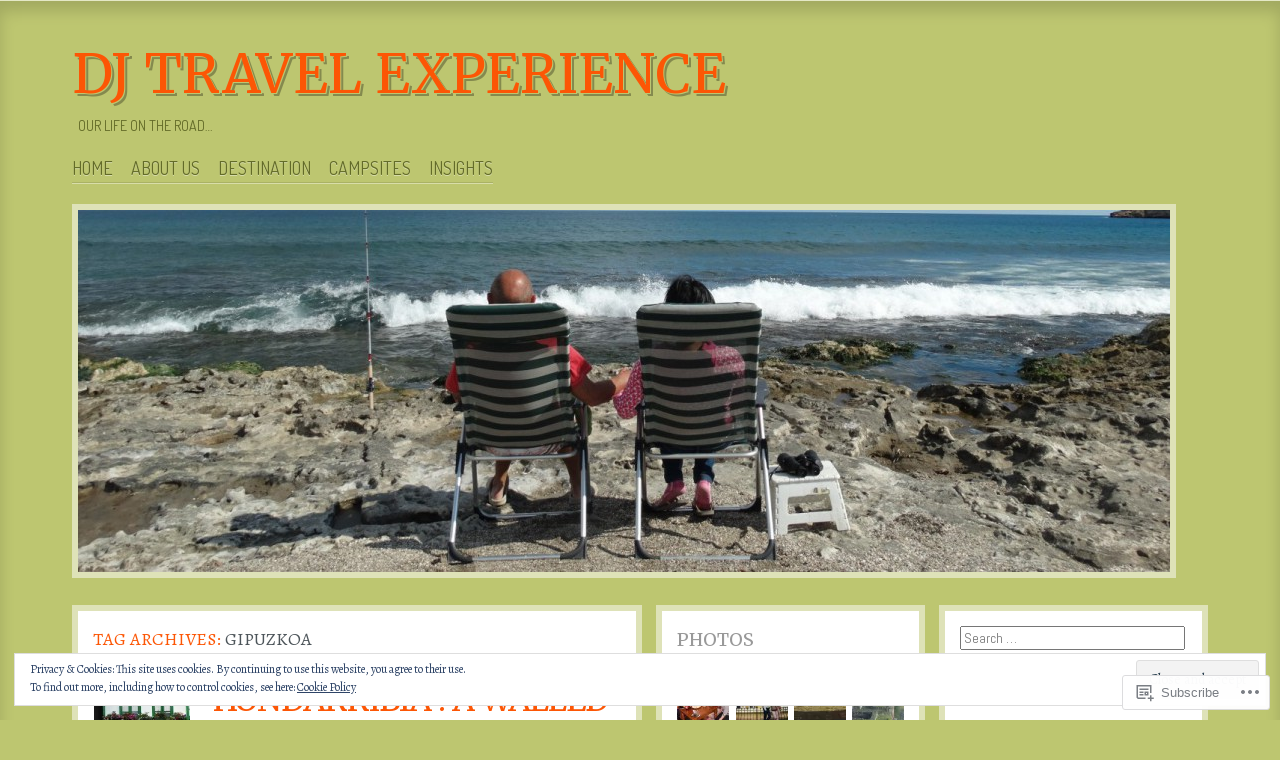

--- FILE ---
content_type: text/html; charset=UTF-8
request_url: https://djtravelexperience.com/tag/gipuzkoa/
body_size: 27133
content:
<!DOCTYPE html>
<!--[if IE 8]>
<html id="ie8" lang="en">
<![endif]-->
<!--[if !(IE 8)]><!-->
<html lang="en">
<!--<![endif]-->
<head>
<meta charset="UTF-8" />
<title>Gipuzkoa | DJ Travel Experience</title>
<link rel="profile" href="http://gmpg.org/xfn/11" />
<link rel="pingback" href="https://djtravelexperience.com/xmlrpc.php" />
<!--[if lt IE 9]>
<script src="https://s0.wp.com/wp-content/themes/pub/ideation-and-intent/js/html5.js?m=1337795550i" type="text/javascript"></script>
<![endif]-->

<script type="text/javascript">
  WebFontConfig = {"google":{"families":["Merriweather:r:latin,latin-ext","Alegreya:r,i,b,bi:latin,latin-ext"]},"api_url":"https:\/\/fonts-api.wp.com\/css"};
  (function() {
    var wf = document.createElement('script');
    wf.src = '/wp-content/plugins/custom-fonts/js/webfont.js';
    wf.type = 'text/javascript';
    wf.async = 'true';
    var s = document.getElementsByTagName('script')[0];
    s.parentNode.insertBefore(wf, s);
	})();
</script><style id="jetpack-custom-fonts-css">.wf-active .site-title, .wf-active .site-title a{font-family:"Merriweather",serif;font-weight:400;font-style:normal}.wf-active body{font-family:"Alegreya",serif}.wf-active #cancel-comment-reply-link, .wf-active .cat-links, .wf-active .comment-meta, .wf-active .entry-meta, .wf-active .entry-meta a, .wf-active .image-title, .wf-active .milestone-widget, .wf-active .page-header, .wf-active .page-links, .wf-active .read-more, .wf-active .rss-date, .wf-active .widget_rss li .rsswidget, .wf-active html input[type="button"], .wf-active input[type="reset"], .wf-active input[type="submit"]{font-family:"Alegreya",serif}.wf-active .comment-content{font-family:"Alegreya",serif}.wf-active .widget{font-family:"Alegreya",serif}.wf-active .entry-content{font-family:"Alegreya",serif}.wf-active .nav-next a, .wf-active .nav-previous a{font-family:"Alegreya",serif}.wf-active .entry-content .reblog-post p{font-family:"Alegreya",serif}.wf-active .entry-content .reblog-post .wpcom-enhanced-excerpt, .wf-active .reblogger-note-content{font-family:"Alegreya",serif}.wf-active h1{font-style:normal;font-weight:400}.wf-active h2{font-style:normal;font-weight:400}.wf-active h3{font-style:normal;font-weight:400}.wf-active h4{font-style:normal;font-weight:400}.wf-active h5{font-style:normal;font-weight:400}.wf-active h6{font-style:normal;font-weight:400}.wf-active dt{font-weight:400;font-style:normal}.wf-active th{font-weight:400;font-style:normal}.wf-active .comments-title{font-style:normal;font-weight:400}.wf-active .comment-author-name{font-family:"Merriweather",serif;font-style:normal;font-weight:400}.wf-active .widget-title, .wf-active .widget-title a{font-family:"Merriweather",serif;font-weight:400;font-style:normal}.wf-active .entry-title, .wf-active .entry-title a{font-family:"Merriweather",serif;font-weight:400;font-style:normal}.wf-active .post-featured .entry-title{font-style:normal;font-weight:400}.wf-active .post-short .entry-title, .wf-active .post-short .entry-title a{font-style:normal;font-weight:400}.wf-active .page-title{font-weight:400;font-style:normal}.wf-active .page-title span{font-weight:400;font-style:normal}</style>
<meta name='robots' content='max-image-preview:large' />

<!-- Async WordPress.com Remote Login -->
<script id="wpcom_remote_login_js">
var wpcom_remote_login_extra_auth = '';
function wpcom_remote_login_remove_dom_node_id( element_id ) {
	var dom_node = document.getElementById( element_id );
	if ( dom_node ) { dom_node.parentNode.removeChild( dom_node ); }
}
function wpcom_remote_login_remove_dom_node_classes( class_name ) {
	var dom_nodes = document.querySelectorAll( '.' + class_name );
	for ( var i = 0; i < dom_nodes.length; i++ ) {
		dom_nodes[ i ].parentNode.removeChild( dom_nodes[ i ] );
	}
}
function wpcom_remote_login_final_cleanup() {
	wpcom_remote_login_remove_dom_node_classes( "wpcom_remote_login_msg" );
	wpcom_remote_login_remove_dom_node_id( "wpcom_remote_login_key" );
	wpcom_remote_login_remove_dom_node_id( "wpcom_remote_login_validate" );
	wpcom_remote_login_remove_dom_node_id( "wpcom_remote_login_js" );
	wpcom_remote_login_remove_dom_node_id( "wpcom_request_access_iframe" );
	wpcom_remote_login_remove_dom_node_id( "wpcom_request_access_styles" );
}

// Watch for messages back from the remote login
window.addEventListener( "message", function( e ) {
	if ( e.origin === "https://r-login.wordpress.com" ) {
		var data = {};
		try {
			data = JSON.parse( e.data );
		} catch( e ) {
			wpcom_remote_login_final_cleanup();
			return;
		}

		if ( data.msg === 'LOGIN' ) {
			// Clean up the login check iframe
			wpcom_remote_login_remove_dom_node_id( "wpcom_remote_login_key" );

			var id_regex = new RegExp( /^[0-9]+$/ );
			var token_regex = new RegExp( /^.*|.*|.*$/ );
			if (
				token_regex.test( data.token )
				&& id_regex.test( data.wpcomid )
			) {
				// We have everything we need to ask for a login
				var script = document.createElement( "script" );
				script.setAttribute( "id", "wpcom_remote_login_validate" );
				script.src = '/remote-login.php?wpcom_remote_login=validate'
					+ '&wpcomid=' + data.wpcomid
					+ '&token=' + encodeURIComponent( data.token )
					+ '&host=' + window.location.protocol
					+ '//' + window.location.hostname
					+ '&postid=1316'
					+ '&is_singular=';
				document.body.appendChild( script );
			}

			return;
		}

		// Safari ITP, not logged in, so redirect
		if ( data.msg === 'LOGIN-REDIRECT' ) {
			window.location = 'https://wordpress.com/log-in?redirect_to=' + window.location.href;
			return;
		}

		// Safari ITP, storage access failed, remove the request
		if ( data.msg === 'LOGIN-REMOVE' ) {
			var css_zap = 'html { -webkit-transition: margin-top 1s; transition: margin-top 1s; } /* 9001 */ html { margin-top: 0 !important; } * html body { margin-top: 0 !important; } @media screen and ( max-width: 782px ) { html { margin-top: 0 !important; } * html body { margin-top: 0 !important; } }';
			var style_zap = document.createElement( 'style' );
			style_zap.type = 'text/css';
			style_zap.appendChild( document.createTextNode( css_zap ) );
			document.body.appendChild( style_zap );

			var e = document.getElementById( 'wpcom_request_access_iframe' );
			e.parentNode.removeChild( e );

			document.cookie = 'wordpress_com_login_access=denied; path=/; max-age=31536000';

			return;
		}

		// Safari ITP
		if ( data.msg === 'REQUEST_ACCESS' ) {
			console.log( 'request access: safari' );

			// Check ITP iframe enable/disable knob
			if ( wpcom_remote_login_extra_auth !== 'safari_itp_iframe' ) {
				return;
			}

			// If we are in a "private window" there is no ITP.
			var private_window = false;
			try {
				var opendb = window.openDatabase( null, null, null, null );
			} catch( e ) {
				private_window = true;
			}

			if ( private_window ) {
				console.log( 'private window' );
				return;
			}

			var iframe = document.createElement( 'iframe' );
			iframe.id = 'wpcom_request_access_iframe';
			iframe.setAttribute( 'scrolling', 'no' );
			iframe.setAttribute( 'sandbox', 'allow-storage-access-by-user-activation allow-scripts allow-same-origin allow-top-navigation-by-user-activation' );
			iframe.src = 'https://r-login.wordpress.com/remote-login.php?wpcom_remote_login=request_access&origin=' + encodeURIComponent( data.origin ) + '&wpcomid=' + encodeURIComponent( data.wpcomid );

			var css = 'html { -webkit-transition: margin-top 1s; transition: margin-top 1s; } /* 9001 */ html { margin-top: 46px !important; } * html body { margin-top: 46px !important; } @media screen and ( max-width: 660px ) { html { margin-top: 71px !important; } * html body { margin-top: 71px !important; } #wpcom_request_access_iframe { display: block; height: 71px !important; } } #wpcom_request_access_iframe { border: 0px; height: 46px; position: fixed; top: 0; left: 0; width: 100%; min-width: 100%; z-index: 99999; background: #23282d; } ';

			var style = document.createElement( 'style' );
			style.type = 'text/css';
			style.id = 'wpcom_request_access_styles';
			style.appendChild( document.createTextNode( css ) );
			document.body.appendChild( style );

			document.body.appendChild( iframe );
		}

		if ( data.msg === 'DONE' ) {
			wpcom_remote_login_final_cleanup();
		}
	}
}, false );

// Inject the remote login iframe after the page has had a chance to load
// more critical resources
window.addEventListener( "DOMContentLoaded", function( e ) {
	var iframe = document.createElement( "iframe" );
	iframe.style.display = "none";
	iframe.setAttribute( "scrolling", "no" );
	iframe.setAttribute( "id", "wpcom_remote_login_key" );
	iframe.src = "https://r-login.wordpress.com/remote-login.php"
		+ "?wpcom_remote_login=key"
		+ "&origin=aHR0cHM6Ly9kanRyYXZlbGV4cGVyaWVuY2UuY29t"
		+ "&wpcomid=90964446"
		+ "&time=" + Math.floor( Date.now() / 1000 );
	document.body.appendChild( iframe );
}, false );
</script>
<link rel='dns-prefetch' href='//s0.wp.com' />
<link rel='dns-prefetch' href='//fonts-api.wp.com' />
<link rel='dns-prefetch' href='//af.pubmine.com' />
<link rel="alternate" type="application/rss+xml" title="DJ Travel Experience &raquo; Feed" href="https://djtravelexperience.com/feed/" />
<link rel="alternate" type="application/rss+xml" title="DJ Travel Experience &raquo; Comments Feed" href="https://djtravelexperience.com/comments/feed/" />
<link rel="alternate" type="application/rss+xml" title="DJ Travel Experience &raquo; Gipuzkoa Tag Feed" href="https://djtravelexperience.com/tag/gipuzkoa/feed/" />
	<script type="text/javascript">
		/* <![CDATA[ */
		function addLoadEvent(func) {
			var oldonload = window.onload;
			if (typeof window.onload != 'function') {
				window.onload = func;
			} else {
				window.onload = function () {
					oldonload();
					func();
				}
			}
		}
		/* ]]> */
	</script>
	<link crossorigin='anonymous' rel='stylesheet' id='all-css-0-1' href='/_static/??/wp-content/mu-plugins/widgets/eu-cookie-law/templates/style.css,/wp-content/mu-plugins/likes/jetpack-likes.css?m=1743883414j&cssminify=yes' type='text/css' media='all' />
<style id='wp-emoji-styles-inline-css'>

	img.wp-smiley, img.emoji {
		display: inline !important;
		border: none !important;
		box-shadow: none !important;
		height: 1em !important;
		width: 1em !important;
		margin: 0 0.07em !important;
		vertical-align: -0.1em !important;
		background: none !important;
		padding: 0 !important;
	}
/*# sourceURL=wp-emoji-styles-inline-css */
</style>
<link crossorigin='anonymous' rel='stylesheet' id='all-css-2-1' href='/wp-content/plugins/gutenberg-core/v22.2.0/build/styles/block-library/style.css?m=1764855221i&cssminify=yes' type='text/css' media='all' />
<style id='wp-block-library-inline-css'>
.has-text-align-justify {
	text-align:justify;
}
.has-text-align-justify{text-align:justify;}

/*# sourceURL=wp-block-library-inline-css */
</style><style id='global-styles-inline-css'>
:root{--wp--preset--aspect-ratio--square: 1;--wp--preset--aspect-ratio--4-3: 4/3;--wp--preset--aspect-ratio--3-4: 3/4;--wp--preset--aspect-ratio--3-2: 3/2;--wp--preset--aspect-ratio--2-3: 2/3;--wp--preset--aspect-ratio--16-9: 16/9;--wp--preset--aspect-ratio--9-16: 9/16;--wp--preset--color--black: #000000;--wp--preset--color--cyan-bluish-gray: #abb8c3;--wp--preset--color--white: #ffffff;--wp--preset--color--pale-pink: #f78da7;--wp--preset--color--vivid-red: #cf2e2e;--wp--preset--color--luminous-vivid-orange: #ff6900;--wp--preset--color--luminous-vivid-amber: #fcb900;--wp--preset--color--light-green-cyan: #7bdcb5;--wp--preset--color--vivid-green-cyan: #00d084;--wp--preset--color--pale-cyan-blue: #8ed1fc;--wp--preset--color--vivid-cyan-blue: #0693e3;--wp--preset--color--vivid-purple: #9b51e0;--wp--preset--gradient--vivid-cyan-blue-to-vivid-purple: linear-gradient(135deg,rgb(6,147,227) 0%,rgb(155,81,224) 100%);--wp--preset--gradient--light-green-cyan-to-vivid-green-cyan: linear-gradient(135deg,rgb(122,220,180) 0%,rgb(0,208,130) 100%);--wp--preset--gradient--luminous-vivid-amber-to-luminous-vivid-orange: linear-gradient(135deg,rgb(252,185,0) 0%,rgb(255,105,0) 100%);--wp--preset--gradient--luminous-vivid-orange-to-vivid-red: linear-gradient(135deg,rgb(255,105,0) 0%,rgb(207,46,46) 100%);--wp--preset--gradient--very-light-gray-to-cyan-bluish-gray: linear-gradient(135deg,rgb(238,238,238) 0%,rgb(169,184,195) 100%);--wp--preset--gradient--cool-to-warm-spectrum: linear-gradient(135deg,rgb(74,234,220) 0%,rgb(151,120,209) 20%,rgb(207,42,186) 40%,rgb(238,44,130) 60%,rgb(251,105,98) 80%,rgb(254,248,76) 100%);--wp--preset--gradient--blush-light-purple: linear-gradient(135deg,rgb(255,206,236) 0%,rgb(152,150,240) 100%);--wp--preset--gradient--blush-bordeaux: linear-gradient(135deg,rgb(254,205,165) 0%,rgb(254,45,45) 50%,rgb(107,0,62) 100%);--wp--preset--gradient--luminous-dusk: linear-gradient(135deg,rgb(255,203,112) 0%,rgb(199,81,192) 50%,rgb(65,88,208) 100%);--wp--preset--gradient--pale-ocean: linear-gradient(135deg,rgb(255,245,203) 0%,rgb(182,227,212) 50%,rgb(51,167,181) 100%);--wp--preset--gradient--electric-grass: linear-gradient(135deg,rgb(202,248,128) 0%,rgb(113,206,126) 100%);--wp--preset--gradient--midnight: linear-gradient(135deg,rgb(2,3,129) 0%,rgb(40,116,252) 100%);--wp--preset--font-size--small: 13px;--wp--preset--font-size--medium: 20px;--wp--preset--font-size--large: 36px;--wp--preset--font-size--x-large: 42px;--wp--preset--font-family--albert-sans: 'Albert Sans', sans-serif;--wp--preset--font-family--alegreya: Alegreya, serif;--wp--preset--font-family--arvo: Arvo, serif;--wp--preset--font-family--bodoni-moda: 'Bodoni Moda', serif;--wp--preset--font-family--bricolage-grotesque: 'Bricolage Grotesque', sans-serif;--wp--preset--font-family--cabin: Cabin, sans-serif;--wp--preset--font-family--chivo: Chivo, sans-serif;--wp--preset--font-family--commissioner: Commissioner, sans-serif;--wp--preset--font-family--cormorant: Cormorant, serif;--wp--preset--font-family--courier-prime: 'Courier Prime', monospace;--wp--preset--font-family--crimson-pro: 'Crimson Pro', serif;--wp--preset--font-family--dm-mono: 'DM Mono', monospace;--wp--preset--font-family--dm-sans: 'DM Sans', sans-serif;--wp--preset--font-family--dm-serif-display: 'DM Serif Display', serif;--wp--preset--font-family--domine: Domine, serif;--wp--preset--font-family--eb-garamond: 'EB Garamond', serif;--wp--preset--font-family--epilogue: Epilogue, sans-serif;--wp--preset--font-family--fahkwang: Fahkwang, sans-serif;--wp--preset--font-family--figtree: Figtree, sans-serif;--wp--preset--font-family--fira-sans: 'Fira Sans', sans-serif;--wp--preset--font-family--fjalla-one: 'Fjalla One', sans-serif;--wp--preset--font-family--fraunces: Fraunces, serif;--wp--preset--font-family--gabarito: Gabarito, system-ui;--wp--preset--font-family--ibm-plex-mono: 'IBM Plex Mono', monospace;--wp--preset--font-family--ibm-plex-sans: 'IBM Plex Sans', sans-serif;--wp--preset--font-family--ibarra-real-nova: 'Ibarra Real Nova', serif;--wp--preset--font-family--instrument-serif: 'Instrument Serif', serif;--wp--preset--font-family--inter: Inter, sans-serif;--wp--preset--font-family--josefin-sans: 'Josefin Sans', sans-serif;--wp--preset--font-family--jost: Jost, sans-serif;--wp--preset--font-family--libre-baskerville: 'Libre Baskerville', serif;--wp--preset--font-family--libre-franklin: 'Libre Franklin', sans-serif;--wp--preset--font-family--literata: Literata, serif;--wp--preset--font-family--lora: Lora, serif;--wp--preset--font-family--merriweather: Merriweather, serif;--wp--preset--font-family--montserrat: Montserrat, sans-serif;--wp--preset--font-family--newsreader: Newsreader, serif;--wp--preset--font-family--noto-sans-mono: 'Noto Sans Mono', sans-serif;--wp--preset--font-family--nunito: Nunito, sans-serif;--wp--preset--font-family--open-sans: 'Open Sans', sans-serif;--wp--preset--font-family--overpass: Overpass, sans-serif;--wp--preset--font-family--pt-serif: 'PT Serif', serif;--wp--preset--font-family--petrona: Petrona, serif;--wp--preset--font-family--piazzolla: Piazzolla, serif;--wp--preset--font-family--playfair-display: 'Playfair Display', serif;--wp--preset--font-family--plus-jakarta-sans: 'Plus Jakarta Sans', sans-serif;--wp--preset--font-family--poppins: Poppins, sans-serif;--wp--preset--font-family--raleway: Raleway, sans-serif;--wp--preset--font-family--roboto: Roboto, sans-serif;--wp--preset--font-family--roboto-slab: 'Roboto Slab', serif;--wp--preset--font-family--rubik: Rubik, sans-serif;--wp--preset--font-family--rufina: Rufina, serif;--wp--preset--font-family--sora: Sora, sans-serif;--wp--preset--font-family--source-sans-3: 'Source Sans 3', sans-serif;--wp--preset--font-family--source-serif-4: 'Source Serif 4', serif;--wp--preset--font-family--space-mono: 'Space Mono', monospace;--wp--preset--font-family--syne: Syne, sans-serif;--wp--preset--font-family--texturina: Texturina, serif;--wp--preset--font-family--urbanist: Urbanist, sans-serif;--wp--preset--font-family--work-sans: 'Work Sans', sans-serif;--wp--preset--spacing--20: 0.44rem;--wp--preset--spacing--30: 0.67rem;--wp--preset--spacing--40: 1rem;--wp--preset--spacing--50: 1.5rem;--wp--preset--spacing--60: 2.25rem;--wp--preset--spacing--70: 3.38rem;--wp--preset--spacing--80: 5.06rem;--wp--preset--shadow--natural: 6px 6px 9px rgba(0, 0, 0, 0.2);--wp--preset--shadow--deep: 12px 12px 50px rgba(0, 0, 0, 0.4);--wp--preset--shadow--sharp: 6px 6px 0px rgba(0, 0, 0, 0.2);--wp--preset--shadow--outlined: 6px 6px 0px -3px rgb(255, 255, 255), 6px 6px rgb(0, 0, 0);--wp--preset--shadow--crisp: 6px 6px 0px rgb(0, 0, 0);}:where(.is-layout-flex){gap: 0.5em;}:where(.is-layout-grid){gap: 0.5em;}body .is-layout-flex{display: flex;}.is-layout-flex{flex-wrap: wrap;align-items: center;}.is-layout-flex > :is(*, div){margin: 0;}body .is-layout-grid{display: grid;}.is-layout-grid > :is(*, div){margin: 0;}:where(.wp-block-columns.is-layout-flex){gap: 2em;}:where(.wp-block-columns.is-layout-grid){gap: 2em;}:where(.wp-block-post-template.is-layout-flex){gap: 1.25em;}:where(.wp-block-post-template.is-layout-grid){gap: 1.25em;}.has-black-color{color: var(--wp--preset--color--black) !important;}.has-cyan-bluish-gray-color{color: var(--wp--preset--color--cyan-bluish-gray) !important;}.has-white-color{color: var(--wp--preset--color--white) !important;}.has-pale-pink-color{color: var(--wp--preset--color--pale-pink) !important;}.has-vivid-red-color{color: var(--wp--preset--color--vivid-red) !important;}.has-luminous-vivid-orange-color{color: var(--wp--preset--color--luminous-vivid-orange) !important;}.has-luminous-vivid-amber-color{color: var(--wp--preset--color--luminous-vivid-amber) !important;}.has-light-green-cyan-color{color: var(--wp--preset--color--light-green-cyan) !important;}.has-vivid-green-cyan-color{color: var(--wp--preset--color--vivid-green-cyan) !important;}.has-pale-cyan-blue-color{color: var(--wp--preset--color--pale-cyan-blue) !important;}.has-vivid-cyan-blue-color{color: var(--wp--preset--color--vivid-cyan-blue) !important;}.has-vivid-purple-color{color: var(--wp--preset--color--vivid-purple) !important;}.has-black-background-color{background-color: var(--wp--preset--color--black) !important;}.has-cyan-bluish-gray-background-color{background-color: var(--wp--preset--color--cyan-bluish-gray) !important;}.has-white-background-color{background-color: var(--wp--preset--color--white) !important;}.has-pale-pink-background-color{background-color: var(--wp--preset--color--pale-pink) !important;}.has-vivid-red-background-color{background-color: var(--wp--preset--color--vivid-red) !important;}.has-luminous-vivid-orange-background-color{background-color: var(--wp--preset--color--luminous-vivid-orange) !important;}.has-luminous-vivid-amber-background-color{background-color: var(--wp--preset--color--luminous-vivid-amber) !important;}.has-light-green-cyan-background-color{background-color: var(--wp--preset--color--light-green-cyan) !important;}.has-vivid-green-cyan-background-color{background-color: var(--wp--preset--color--vivid-green-cyan) !important;}.has-pale-cyan-blue-background-color{background-color: var(--wp--preset--color--pale-cyan-blue) !important;}.has-vivid-cyan-blue-background-color{background-color: var(--wp--preset--color--vivid-cyan-blue) !important;}.has-vivid-purple-background-color{background-color: var(--wp--preset--color--vivid-purple) !important;}.has-black-border-color{border-color: var(--wp--preset--color--black) !important;}.has-cyan-bluish-gray-border-color{border-color: var(--wp--preset--color--cyan-bluish-gray) !important;}.has-white-border-color{border-color: var(--wp--preset--color--white) !important;}.has-pale-pink-border-color{border-color: var(--wp--preset--color--pale-pink) !important;}.has-vivid-red-border-color{border-color: var(--wp--preset--color--vivid-red) !important;}.has-luminous-vivid-orange-border-color{border-color: var(--wp--preset--color--luminous-vivid-orange) !important;}.has-luminous-vivid-amber-border-color{border-color: var(--wp--preset--color--luminous-vivid-amber) !important;}.has-light-green-cyan-border-color{border-color: var(--wp--preset--color--light-green-cyan) !important;}.has-vivid-green-cyan-border-color{border-color: var(--wp--preset--color--vivid-green-cyan) !important;}.has-pale-cyan-blue-border-color{border-color: var(--wp--preset--color--pale-cyan-blue) !important;}.has-vivid-cyan-blue-border-color{border-color: var(--wp--preset--color--vivid-cyan-blue) !important;}.has-vivid-purple-border-color{border-color: var(--wp--preset--color--vivid-purple) !important;}.has-vivid-cyan-blue-to-vivid-purple-gradient-background{background: var(--wp--preset--gradient--vivid-cyan-blue-to-vivid-purple) !important;}.has-light-green-cyan-to-vivid-green-cyan-gradient-background{background: var(--wp--preset--gradient--light-green-cyan-to-vivid-green-cyan) !important;}.has-luminous-vivid-amber-to-luminous-vivid-orange-gradient-background{background: var(--wp--preset--gradient--luminous-vivid-amber-to-luminous-vivid-orange) !important;}.has-luminous-vivid-orange-to-vivid-red-gradient-background{background: var(--wp--preset--gradient--luminous-vivid-orange-to-vivid-red) !important;}.has-very-light-gray-to-cyan-bluish-gray-gradient-background{background: var(--wp--preset--gradient--very-light-gray-to-cyan-bluish-gray) !important;}.has-cool-to-warm-spectrum-gradient-background{background: var(--wp--preset--gradient--cool-to-warm-spectrum) !important;}.has-blush-light-purple-gradient-background{background: var(--wp--preset--gradient--blush-light-purple) !important;}.has-blush-bordeaux-gradient-background{background: var(--wp--preset--gradient--blush-bordeaux) !important;}.has-luminous-dusk-gradient-background{background: var(--wp--preset--gradient--luminous-dusk) !important;}.has-pale-ocean-gradient-background{background: var(--wp--preset--gradient--pale-ocean) !important;}.has-electric-grass-gradient-background{background: var(--wp--preset--gradient--electric-grass) !important;}.has-midnight-gradient-background{background: var(--wp--preset--gradient--midnight) !important;}.has-small-font-size{font-size: var(--wp--preset--font-size--small) !important;}.has-medium-font-size{font-size: var(--wp--preset--font-size--medium) !important;}.has-large-font-size{font-size: var(--wp--preset--font-size--large) !important;}.has-x-large-font-size{font-size: var(--wp--preset--font-size--x-large) !important;}.has-albert-sans-font-family{font-family: var(--wp--preset--font-family--albert-sans) !important;}.has-alegreya-font-family{font-family: var(--wp--preset--font-family--alegreya) !important;}.has-arvo-font-family{font-family: var(--wp--preset--font-family--arvo) !important;}.has-bodoni-moda-font-family{font-family: var(--wp--preset--font-family--bodoni-moda) !important;}.has-bricolage-grotesque-font-family{font-family: var(--wp--preset--font-family--bricolage-grotesque) !important;}.has-cabin-font-family{font-family: var(--wp--preset--font-family--cabin) !important;}.has-chivo-font-family{font-family: var(--wp--preset--font-family--chivo) !important;}.has-commissioner-font-family{font-family: var(--wp--preset--font-family--commissioner) !important;}.has-cormorant-font-family{font-family: var(--wp--preset--font-family--cormorant) !important;}.has-courier-prime-font-family{font-family: var(--wp--preset--font-family--courier-prime) !important;}.has-crimson-pro-font-family{font-family: var(--wp--preset--font-family--crimson-pro) !important;}.has-dm-mono-font-family{font-family: var(--wp--preset--font-family--dm-mono) !important;}.has-dm-sans-font-family{font-family: var(--wp--preset--font-family--dm-sans) !important;}.has-dm-serif-display-font-family{font-family: var(--wp--preset--font-family--dm-serif-display) !important;}.has-domine-font-family{font-family: var(--wp--preset--font-family--domine) !important;}.has-eb-garamond-font-family{font-family: var(--wp--preset--font-family--eb-garamond) !important;}.has-epilogue-font-family{font-family: var(--wp--preset--font-family--epilogue) !important;}.has-fahkwang-font-family{font-family: var(--wp--preset--font-family--fahkwang) !important;}.has-figtree-font-family{font-family: var(--wp--preset--font-family--figtree) !important;}.has-fira-sans-font-family{font-family: var(--wp--preset--font-family--fira-sans) !important;}.has-fjalla-one-font-family{font-family: var(--wp--preset--font-family--fjalla-one) !important;}.has-fraunces-font-family{font-family: var(--wp--preset--font-family--fraunces) !important;}.has-gabarito-font-family{font-family: var(--wp--preset--font-family--gabarito) !important;}.has-ibm-plex-mono-font-family{font-family: var(--wp--preset--font-family--ibm-plex-mono) !important;}.has-ibm-plex-sans-font-family{font-family: var(--wp--preset--font-family--ibm-plex-sans) !important;}.has-ibarra-real-nova-font-family{font-family: var(--wp--preset--font-family--ibarra-real-nova) !important;}.has-instrument-serif-font-family{font-family: var(--wp--preset--font-family--instrument-serif) !important;}.has-inter-font-family{font-family: var(--wp--preset--font-family--inter) !important;}.has-josefin-sans-font-family{font-family: var(--wp--preset--font-family--josefin-sans) !important;}.has-jost-font-family{font-family: var(--wp--preset--font-family--jost) !important;}.has-libre-baskerville-font-family{font-family: var(--wp--preset--font-family--libre-baskerville) !important;}.has-libre-franklin-font-family{font-family: var(--wp--preset--font-family--libre-franklin) !important;}.has-literata-font-family{font-family: var(--wp--preset--font-family--literata) !important;}.has-lora-font-family{font-family: var(--wp--preset--font-family--lora) !important;}.has-merriweather-font-family{font-family: var(--wp--preset--font-family--merriweather) !important;}.has-montserrat-font-family{font-family: var(--wp--preset--font-family--montserrat) !important;}.has-newsreader-font-family{font-family: var(--wp--preset--font-family--newsreader) !important;}.has-noto-sans-mono-font-family{font-family: var(--wp--preset--font-family--noto-sans-mono) !important;}.has-nunito-font-family{font-family: var(--wp--preset--font-family--nunito) !important;}.has-open-sans-font-family{font-family: var(--wp--preset--font-family--open-sans) !important;}.has-overpass-font-family{font-family: var(--wp--preset--font-family--overpass) !important;}.has-pt-serif-font-family{font-family: var(--wp--preset--font-family--pt-serif) !important;}.has-petrona-font-family{font-family: var(--wp--preset--font-family--petrona) !important;}.has-piazzolla-font-family{font-family: var(--wp--preset--font-family--piazzolla) !important;}.has-playfair-display-font-family{font-family: var(--wp--preset--font-family--playfair-display) !important;}.has-plus-jakarta-sans-font-family{font-family: var(--wp--preset--font-family--plus-jakarta-sans) !important;}.has-poppins-font-family{font-family: var(--wp--preset--font-family--poppins) !important;}.has-raleway-font-family{font-family: var(--wp--preset--font-family--raleway) !important;}.has-roboto-font-family{font-family: var(--wp--preset--font-family--roboto) !important;}.has-roboto-slab-font-family{font-family: var(--wp--preset--font-family--roboto-slab) !important;}.has-rubik-font-family{font-family: var(--wp--preset--font-family--rubik) !important;}.has-rufina-font-family{font-family: var(--wp--preset--font-family--rufina) !important;}.has-sora-font-family{font-family: var(--wp--preset--font-family--sora) !important;}.has-source-sans-3-font-family{font-family: var(--wp--preset--font-family--source-sans-3) !important;}.has-source-serif-4-font-family{font-family: var(--wp--preset--font-family--source-serif-4) !important;}.has-space-mono-font-family{font-family: var(--wp--preset--font-family--space-mono) !important;}.has-syne-font-family{font-family: var(--wp--preset--font-family--syne) !important;}.has-texturina-font-family{font-family: var(--wp--preset--font-family--texturina) !important;}.has-urbanist-font-family{font-family: var(--wp--preset--font-family--urbanist) !important;}.has-work-sans-font-family{font-family: var(--wp--preset--font-family--work-sans) !important;}
/*# sourceURL=global-styles-inline-css */
</style>

<style id='classic-theme-styles-inline-css'>
/*! This file is auto-generated */
.wp-block-button__link{color:#fff;background-color:#32373c;border-radius:9999px;box-shadow:none;text-decoration:none;padding:calc(.667em + 2px) calc(1.333em + 2px);font-size:1.125em}.wp-block-file__button{background:#32373c;color:#fff;text-decoration:none}
/*# sourceURL=/wp-includes/css/classic-themes.min.css */
</style>
<link crossorigin='anonymous' rel='stylesheet' id='all-css-4-1' href='/_static/??-eJx9jtkKAjEMRX/INNQZXB7Eb+kSNNqNSevg31sZGAXBlzzce84lOBdwOVVKFUtoF06CLtuQ3V1wq/RBaRCOJRBM9FAjepa6EiD1GUg5kQ1+DcUGn62Jeh6LqW8ikmdDgWLH/mlz6Q5YWyYSgX4jtwj12kX58ZYYS7PInkzlnMAkD7zU64/neNL7Ue+OwzBsby9LrVu7&cssminify=yes' type='text/css' media='all' />
<link rel='stylesheet' id='ideation-Abel-css' href='https://fonts-api.wp.com/css?family=Abel%3A400%2C700&#038;ver=20120521' media='all' />
<link rel='stylesheet' id='ideation-dosis-css' href='https://fonts-api.wp.com/css?family=Dosis%3A400%2C700&#038;ver=20120521' media='all' />
<link crossorigin='anonymous' rel='stylesheet' id='all-css-8-1' href='/_static/??-eJx9zEEKwjAQheELOQ6FSHUhPUuaTuNIMhOaCeLtW3VjQdy9f/E9fBQIKkZimBuU1CJLxYXGpHGbEUP9zuOWB/yNIikkDd5YZRcwJ8/LP8oys7A90W6UqWJpI/JEH+1lAn6T18WQr507XZw79527r3jPRyo=&cssminify=yes' type='text/css' media='all' />
<style id='jetpack-global-styles-frontend-style-inline-css'>
:root { --font-headings: unset; --font-base: unset; --font-headings-default: -apple-system,BlinkMacSystemFont,"Segoe UI",Roboto,Oxygen-Sans,Ubuntu,Cantarell,"Helvetica Neue",sans-serif; --font-base-default: -apple-system,BlinkMacSystemFont,"Segoe UI",Roboto,Oxygen-Sans,Ubuntu,Cantarell,"Helvetica Neue",sans-serif;}
/*# sourceURL=jetpack-global-styles-frontend-style-inline-css */
</style>
<link crossorigin='anonymous' rel='stylesheet' id='all-css-10-1' href='/_static/??-eJyNjcEKwjAQRH/IuFRT6kX8FNkmS5K6yQY3Qfx7bfEiXrwM82B4A49qnJRGpUHupnIPqSgs1Cq624chi6zhO5OCRryTR++fW00l7J3qDv43XVNxoOISsmEJol/wY2uR8vs3WggsM/I6uOTzMI3Hw8lOg11eUT1JKA==&cssminify=yes' type='text/css' media='all' />
<script type="text/javascript" id="wpcom-actionbar-placeholder-js-extra">
/* <![CDATA[ */
var actionbardata = {"siteID":"90964446","postID":"0","siteURL":"https://djtravelexperience.com","xhrURL":"https://djtravelexperience.com/wp-admin/admin-ajax.php","nonce":"dd15ffb2a3","isLoggedIn":"","statusMessage":"","subsEmailDefault":"instantly","proxyScriptUrl":"https://s0.wp.com/wp-content/js/wpcom-proxy-request.js?m=1513050504i&amp;ver=20211021","i18n":{"followedText":"New posts from this site will now appear in your \u003Ca href=\"https://wordpress.com/reader\"\u003EReader\u003C/a\u003E","foldBar":"Collapse this bar","unfoldBar":"Expand this bar","shortLinkCopied":"Shortlink copied to clipboard."}};
//# sourceURL=wpcom-actionbar-placeholder-js-extra
/* ]]> */
</script>
<script type="text/javascript" id="jetpack-mu-wpcom-settings-js-before">
/* <![CDATA[ */
var JETPACK_MU_WPCOM_SETTINGS = {"assetsUrl":"https://s0.wp.com/wp-content/mu-plugins/jetpack-mu-wpcom-plugin/moon/jetpack_vendor/automattic/jetpack-mu-wpcom/src/build/"};
//# sourceURL=jetpack-mu-wpcom-settings-js-before
/* ]]> */
</script>
<script crossorigin='anonymous' type='text/javascript'  src='/_static/??-eJyFjcsOwiAQRX/I6dSa+lgYvwWBEAgMOAPW/n3bqIk7V2dxT87FqYDOVC1VDIIcKxTOr7kLssN186RjM1a2MTya5fmDLnn6K0HyjlW1v/L37R6zgxKb8yQ4ZTbKCOioRN4hnQo+hw1AmcCZwmvilq7709CPh/54voQFmNpFWg=='></script>
<script type="text/javascript" id="rlt-proxy-js-after">
/* <![CDATA[ */
	rltInitialize( {"token":null,"iframeOrigins":["https:\/\/widgets.wp.com"]} );
//# sourceURL=rlt-proxy-js-after
/* ]]> */
</script>
<link rel="EditURI" type="application/rsd+xml" title="RSD" href="https://djtravelexperience.wordpress.com/xmlrpc.php?rsd" />
<meta name="generator" content="WordPress.com" />

<!-- Jetpack Open Graph Tags -->
<meta property="og:type" content="website" />
<meta property="og:title" content="Gipuzkoa &#8211; DJ Travel Experience" />
<meta property="og:url" content="https://djtravelexperience.com/tag/gipuzkoa/" />
<meta property="og:site_name" content="DJ Travel Experience" />
<meta property="og:image" content="https://s0.wp.com/i/blank.jpg?m=1383295312i" />
<meta property="og:image:width" content="200" />
<meta property="og:image:height" content="200" />
<meta property="og:image:alt" content="" />
<meta property="og:locale" content="en_US" />

<!-- End Jetpack Open Graph Tags -->
<link rel="shortcut icon" type="image/x-icon" href="https://s0.wp.com/i/favicon.ico?m=1713425267i" sizes="16x16 24x24 32x32 48x48" />
<link rel="icon" type="image/x-icon" href="https://s0.wp.com/i/favicon.ico?m=1713425267i" sizes="16x16 24x24 32x32 48x48" />
<link rel="apple-touch-icon" href="https://s0.wp.com/i/webclip.png?m=1713868326i" />
<link rel='openid.server' href='https://djtravelexperience.com/?openidserver=1' />
<link rel='openid.delegate' href='https://djtravelexperience.com/' />
<link rel="search" type="application/opensearchdescription+xml" href="https://djtravelexperience.com/osd.xml" title="DJ Travel Experience" />
<link rel="search" type="application/opensearchdescription+xml" href="https://s1.wp.com/opensearch.xml" title="WordPress.com" />
<meta name="theme-color" content="#bdc670" />
<style>
.site-title a {
	text-shadow: 1px 1px 0px #bdc670, 3px 3px 0px rgba( 0, 0, 0, 0.3 ) !important;
}
</style>
<style type="text/css">.recentcomments a{display:inline !important;padding:0 !important;margin:0 !important;}</style>		<style type="text/css">
			.recentcomments a {
				display: inline !important;
				padding: 0 !important;
				margin: 0 !important;
			}

			table.recentcommentsavatartop img.avatar, table.recentcommentsavatarend img.avatar {
				border: 0px;
				margin: 0;
			}

			table.recentcommentsavatartop a, table.recentcommentsavatarend a {
				border: 0px !important;
				background-color: transparent !important;
			}

			td.recentcommentsavatarend, td.recentcommentsavatartop {
				padding: 0px 0px 1px 0px;
				margin: 0px;
			}

			td.recentcommentstextend {
				border: none !important;
				padding: 0px 0px 2px 10px;
			}

			.rtl td.recentcommentstextend {
				padding: 0px 10px 2px 0px;
			}

			td.recentcommentstexttop {
				border: none;
				padding: 0px 0px 0px 10px;
			}

			.rtl td.recentcommentstexttop {
				padding: 0px 10px 0px 0px;
			}
		</style>
		<meta name="description" content="Posts about Gipuzkoa written by Dines jansen" />
<style type="text/css" id="custom-background-css">
body.custom-background { background-color: #bdc670; }
</style>
	<script type="text/javascript">
/* <![CDATA[ */
var wa_client = {}; wa_client.cmd = []; wa_client.config = { 'blog_id': 90964446, 'blog_language': 'en', 'is_wordads': false, 'hosting_type': 0, 'afp_account_id': null, 'afp_host_id': 5038568878849053, 'theme': 'pub/ideation-and-intent', '_': { 'title': 'Advertisement', 'privacy_settings': 'Privacy Settings' }, 'formats': [ 'belowpost', 'bottom_sticky', 'sidebar_sticky_right', 'sidebar', 'gutenberg_rectangle', 'gutenberg_leaderboard', 'gutenberg_mobile_leaderboard', 'gutenberg_skyscraper' ] };
/* ]]> */
</script>
		<script type="text/javascript">

			window.doNotSellCallback = function() {

				var linkElements = [
					'a[href="https://wordpress.com/?ref=footer_blog"]',
					'a[href="https://wordpress.com/?ref=footer_website"]',
					'a[href="https://wordpress.com/?ref=vertical_footer"]',
					'a[href^="https://wordpress.com/?ref=footer_segment_"]',
				].join(',');

				var dnsLink = document.createElement( 'a' );
				dnsLink.href = 'https://wordpress.com/advertising-program-optout/';
				dnsLink.classList.add( 'do-not-sell-link' );
				dnsLink.rel = 'nofollow';
				dnsLink.style.marginLeft = '0.5em';
				dnsLink.textContent = 'Do Not Sell or Share My Personal Information';

				var creditLinks = document.querySelectorAll( linkElements );

				if ( 0 === creditLinks.length ) {
					return false;
				}

				Array.prototype.forEach.call( creditLinks, function( el ) {
					el.insertAdjacentElement( 'afterend', dnsLink );
				});

				return true;
			};

		</script>
		<style type="text/css" id="custom-colors-css">#infinite-handle span { color: #fff;}
#infinite-handle span:before { color: #fff;}
body { background-color: #bdc670;}
.site-description { color: #636B28;}
.main-navigation a { color: #636B28;}
.main-navigation li:hover > a, .main-navigation li.current_page_item > a, .main-navigation li.current_page_ancestor > a, .main-navigation li.current-menu-item a { color: #000000;}
.site-footer, .site-footer a { color: #636B28;}
.main-navigation ul ul a { color: #8F993D;}
.main-navigation ul ul a:hover { color: #4D541C;}
</style>
<script type="text/javascript">
	window.google_analytics_uacct = "UA-52447-2";
</script>

<script type="text/javascript">
	var _gaq = _gaq || [];
	_gaq.push(['_setAccount', 'UA-52447-2']);
	_gaq.push(['_gat._anonymizeIp']);
	_gaq.push(['_setDomainName', 'none']);
	_gaq.push(['_setAllowLinker', true]);
	_gaq.push(['_initData']);
	_gaq.push(['_trackPageview']);

	(function() {
		var ga = document.createElement('script'); ga.type = 'text/javascript'; ga.async = true;
		ga.src = ('https:' == document.location.protocol ? 'https://ssl' : 'http://www') + '.google-analytics.com/ga.js';
		(document.getElementsByTagName('head')[0] || document.getElementsByTagName('body')[0]).appendChild(ga);
	})();
</script>
<link crossorigin='anonymous' rel='stylesheet' id='all-css-0-3' href='/wp-content/mu-plugins/jetpack-plugin/moon/_inc/build/subscriptions/subscriptions.min.css?m=1753976312i&cssminify=yes' type='text/css' media='all' />
</head>

<body class="archive tag tag-gipuzkoa tag-704617 custom-background wp-theme-pubideation-and-intent customizer-styles-applied column-3 jetpack-reblog-enabled">
<div id="page" class="hfeed site">

	
	<header id="masthead" class="site-header" role="banner">
		<hgroup>
			<h1 class="site-title"><a href="https://djtravelexperience.com/" title="DJ Travel Experience" rel="home">DJ Travel Experience</a></h1>
			<h2 class="site-description">Our Life on the Road&#8230;</h2>
		</hgroup>

		<nav role="navigation" class="site-navigation main-navigation">
			<h1 class="assistive-text">Menu</h1>
			<div class="assistive-text skip-link"><a href="#content" title="Skip to content">Skip to content</a></div>
			<div class="menu-menu-1-container"><ul id="menu-menu-1" class="menu"><li id="menu-item-252" class="menu-item menu-item-type-custom menu-item-object-custom menu-item-252"><a href="https://djtravelexperience.wordpress.com/">HOME</a></li>
<li id="menu-item-253" class="menu-item menu-item-type-post_type menu-item-object-page menu-item-home menu-item-253"><a href="https://djtravelexperience.com/over/">ABOUT US</a></li>
<li id="menu-item-2093" class="menu-item menu-item-type-taxonomy menu-item-object-category menu-item-has-children menu-item-2093"><a href="https://djtravelexperience.com/category/destination/">Destination</a>
<ul class="sub-menu">
	<li id="menu-item-1153" class="menu-item menu-item-type-taxonomy menu-item-object-category menu-item-1153"><a href="https://djtravelexperience.com/category/spain-2/">Spain</a></li>
	<li id="menu-item-1952" class="menu-item menu-item-type-taxonomy menu-item-object-category menu-item-1952"><a href="https://djtravelexperience.com/category/portugal/">Portugal</a></li>
	<li id="menu-item-321" class="menu-item menu-item-type-taxonomy menu-item-object-category menu-item-321"><a href="https://djtravelexperience.com/category/norway-2/">Norway</a></li>
	<li id="menu-item-624" class="menu-item menu-item-type-taxonomy menu-item-object-category menu-item-624"><a href="https://djtravelexperience.com/category/france/">France</a></li>
	<li id="menu-item-322" class="menu-item menu-item-type-taxonomy menu-item-object-category menu-item-322"><a href="https://djtravelexperience.com/category/germany/">Germany</a></li>
	<li id="menu-item-9183" class="menu-item menu-item-type-taxonomy menu-item-object-category menu-item-9183"><a href="https://djtravelexperience.com/category/czech-republic/">Czech Republic</a></li>
	<li id="menu-item-8327" class="menu-item menu-item-type-taxonomy menu-item-object-category menu-item-8327"><a href="https://djtravelexperience.com/category/poland/">Poland</a></li>
</ul>
</li>
<li id="menu-item-275" class="menu-item menu-item-type-taxonomy menu-item-object-category menu-item-has-children menu-item-275"><a href="https://djtravelexperience.com/category/campsites/">CAMPSITES</a>
<ul class="sub-menu">
	<li id="menu-item-1813" class="menu-item menu-item-type-taxonomy menu-item-object-category menu-item-1813"><a href="https://djtravelexperience.com/category/c-spain/">Spain</a></li>
	<li id="menu-item-2090" class="menu-item menu-item-type-taxonomy menu-item-object-category menu-item-2090"><a href="https://djtravelexperience.com/category/d-portugal/">Portugal</a></li>
	<li id="menu-item-272" class="menu-item menu-item-type-taxonomy menu-item-object-category menu-item-272"><a href="https://djtravelexperience.com/category/a-germany/">Germany</a></li>
	<li id="menu-item-9184" class="menu-item menu-item-type-taxonomy menu-item-object-category menu-item-9184"><a href="https://djtravelexperience.com/category/g-czech-republic/">Czech Republic</a></li>
	<li id="menu-item-8328" class="menu-item menu-item-type-taxonomy menu-item-object-category menu-item-8328"><a href="https://djtravelexperience.com/category/f-poland/">Poland</a></li>
	<li id="menu-item-6789" class="menu-item menu-item-type-taxonomy menu-item-object-category menu-item-6789"><a href="https://djtravelexperience.com/category/e-norway/">Norway</a></li>
	<li id="menu-item-694" class="menu-item menu-item-type-taxonomy menu-item-object-category menu-item-694"><a href="https://djtravelexperience.com/category/b-france/">France</a></li>
</ul>
</li>
<li id="menu-item-327" class="menu-item menu-item-type-taxonomy menu-item-object-category menu-item-327"><a href="https://djtravelexperience.com/category/insights-2/">Insights</a></li>
</ul></div>		</nav>

					<a class="custom-header-image" href="https://djtravelexperience.com/" title="DJ Travel Experience" rel="home"><img src="https://djtravelexperience.com/wp-content/uploads/2015/10/cropped-cropped-cropped-dsc0062312.jpg" width="1092" height="362" alt="" /></a>
			</header><!-- #masthead .site-header -->

	<div class="site-main">
		<section id="primary" class="site-content">
			<div id="content" role="main">

			
				<header class="page-header">
					<h1 class="page-title">
						Tag Archives: <span>Gipuzkoa</span>					</h1>
									</header>

				
								
					
<article id="post-1316" class="post-short post-1316 post type-post status-publish format-standard has-post-thumbnail hentry category-destination category-spain-2 tag-basque-coast tag-gipuzkoa tag-hondarribia tag-spain-2 entry has-featured-image">

	<h1 class="entry-title"><a href="https://djtravelexperience.com/2015/11/15/hondarribia-a-walled-city-in-the-basque-country/" rel="bookmark">HONDARRIBIA : A WALLED CITY IN THE BASQUE&nbsp;COUNTRY</a></h1>
				<a class="permalink featured-image-permalink" href="https://djtravelexperience.com/2015/11/15/hondarribia-a-walled-city-in-the-basque-country/" title="08:00" rel="bookmark"><img width="96" height="47" src="https://djtravelexperience.com/wp-content/uploads/2015/11/dsc07956-500x375.jpg?w=96&amp;h=47&amp;crop=1" class="attachment-ideation-thumbnail-rectangle size-ideation-thumbnail-rectangle wp-post-image" alt="" decoding="async" srcset="https://djtravelexperience.com/wp-content/uploads/2015/11/dsc07956-500x375.jpg?w=96&amp;h=47&amp;crop=1 96w, https://djtravelexperience.com/wp-content/uploads/2015/11/dsc07956-500x375.jpg?w=192&amp;h=94&amp;crop=1 192w, https://djtravelexperience.com/wp-content/uploads/2015/11/dsc07956-500x375.jpg?w=150&amp;h=74&amp;crop=1 150w" sizes="(max-width: 96px) 100vw, 96px" data-attachment-id="1324" data-permalink="https://djtravelexperience.com/2015/11/15/hondarribia-a-walled-city-in-the-basque-country/dsc07956-500x375/#main" data-orig-file="https://djtravelexperience.com/wp-content/uploads/2015/11/dsc07956-500x375.jpg" data-orig-size="500,375" data-comments-opened="1" data-image-meta="{&quot;aperture&quot;:&quot;4&quot;,&quot;credit&quot;:&quot;&quot;,&quot;camera&quot;:&quot;DSC-HX300&quot;,&quot;caption&quot;:&quot;&quot;,&quot;created_timestamp&quot;:&quot;1446463644&quot;,&quot;copyright&quot;:&quot;&quot;,&quot;focal_length&quot;:&quot;19.22&quot;,&quot;iso&quot;:&quot;160&quot;,&quot;shutter_speed&quot;:&quot;0.008&quot;,&quot;title&quot;:&quot;&quot;,&quot;orientation&quot;:&quot;1&quot;}" data-image-title="DSC07956 (500&amp;#215;375)" data-image-description="" data-image-caption="" data-medium-file="https://djtravelexperience.com/wp-content/uploads/2015/11/dsc07956-500x375.jpg?w=300" data-large-file="https://djtravelexperience.com/wp-content/uploads/2015/11/dsc07956-500x375.jpg?w=388" /></a>
	
	<footer class="entry-meta">

		<a class="permalink" href="https://djtravelexperience.com/2015/11/15/hondarribia-a-walled-city-in-the-basque-country/" title="08:00" rel="bookmark"><time class="entry-date" datetime="2015-11-15T08:00:00+01:00" pubdate>11/15/2015</time></a>

		<span class="tags-links"><a href="https://djtravelexperience.com/tag/basque-coast/" rel="tag">Basque Coast</a> <a href="https://djtravelexperience.com/tag/gipuzkoa/" rel="tag">Gipuzkoa</a> <a href="https://djtravelexperience.com/tag/hondarribia/" rel="tag">Hondarribia</a> <a href="https://djtravelexperience.com/tag/spain-2/" rel="tag">Spain</a></span>
					<a href="https://djtravelexperience.com/2015/11/15/hondarribia-a-walled-city-in-the-basque-country/#respond" class="comment-icon" >Leave a comment</a>		
		
	</footer><!-- .entry-meta -->

</article><!-- #post-1316 -->
				
					<nav role="navigation" id="nav-below" class="site-navigation paging-navigation entry-navigation">
		<h1 class="assistive-text">Post navigation</h1>

	
	</nav><!-- #nav-below -->
	
			
			</div><!-- #content -->
		</section><!-- #primary .site-content -->


<div id="sidebar-gallery" class="sidebar sidebar-gallery" role="complementary">
	<h1 class="widget-title">Photos</h1>

	
		<aside class="ideation-gallery">

			
				<div class="ideation-gallery-row four-images">
				
					<a href="https://djtravelexperience.com/2017/12/09/11801/">
						<img width="52" height="52" src="https://djtravelexperience.com/wp-content/uploads/2017/12/20170128_143318-500x281.jpg?w=52&amp;h=52&amp;crop=1" class="attachment-ideation-thumbnail-square size-ideation-thumbnail-square" alt="" decoding="async" loading="lazy" srcset="https://djtravelexperience.com/wp-content/uploads/2017/12/20170128_143318-500x281.jpg?w=52&amp;h=52&amp;crop=1 52w, https://djtravelexperience.com/wp-content/uploads/2017/12/20170128_143318-500x281.jpg?w=104&amp;h=104&amp;crop=1 104w" sizes="(max-width: 52px) 100vw, 52px" data-attachment-id="11806" data-permalink="https://djtravelexperience.com/2017/12/09/11801/20170128_143318-500x281/#main" data-orig-file="https://djtravelexperience.com/wp-content/uploads/2017/12/20170128_143318-500x281.jpg" data-orig-size="500,281" data-comments-opened="1" data-image-meta="{&quot;aperture&quot;:&quot;1.9&quot;,&quot;credit&quot;:&quot;&quot;,&quot;camera&quot;:&quot;SM-G903F&quot;,&quot;caption&quot;:&quot;&quot;,&quot;created_timestamp&quot;:&quot;1485613997&quot;,&quot;copyright&quot;:&quot;&quot;,&quot;focal_length&quot;:&quot;3.7&quot;,&quot;iso&quot;:&quot;320&quot;,&quot;shutter_speed&quot;:&quot;0.058823529411765&quot;,&quot;title&quot;:&quot;&quot;,&quot;orientation&quot;:&quot;1&quot;}" data-image-title="20170128_143318 (500&amp;#215;281)" data-image-description="" data-image-caption="" data-medium-file="https://djtravelexperience.com/wp-content/uploads/2017/12/20170128_143318-500x281.jpg?w=300" data-large-file="https://djtravelexperience.com/wp-content/uploads/2017/12/20170128_143318-500x281.jpg?w=388" />					</a>

				
					<a href="https://djtravelexperience.com/2017/12/09/11801/">
						<img width="52" height="52" src="https://djtravelexperience.com/wp-content/uploads/2017/12/20170128_165601-500x281.jpg?w=52&amp;h=52&amp;crop=1" class="attachment-ideation-thumbnail-square size-ideation-thumbnail-square" alt="" decoding="async" loading="lazy" srcset="https://djtravelexperience.com/wp-content/uploads/2017/12/20170128_165601-500x281.jpg?w=52&amp;h=52&amp;crop=1 52w, https://djtravelexperience.com/wp-content/uploads/2017/12/20170128_165601-500x281.jpg?w=104&amp;h=104&amp;crop=1 104w" sizes="(max-width: 52px) 100vw, 52px" data-attachment-id="11807" data-permalink="https://djtravelexperience.com/2017/12/09/11801/20170128_165601-500x281/#main" data-orig-file="https://djtravelexperience.com/wp-content/uploads/2017/12/20170128_165601-500x281.jpg" data-orig-size="500,281" data-comments-opened="1" data-image-meta="{&quot;aperture&quot;:&quot;1.9&quot;,&quot;credit&quot;:&quot;&quot;,&quot;camera&quot;:&quot;SM-G903F&quot;,&quot;caption&quot;:&quot;&quot;,&quot;created_timestamp&quot;:&quot;1485622561&quot;,&quot;copyright&quot;:&quot;&quot;,&quot;focal_length&quot;:&quot;3.7&quot;,&quot;iso&quot;:&quot;40&quot;,&quot;shutter_speed&quot;:&quot;0.0015923566878981&quot;,&quot;title&quot;:&quot;&quot;,&quot;orientation&quot;:&quot;1&quot;}" data-image-title="20170128_165601 (500&amp;#215;281)" data-image-description="" data-image-caption="" data-medium-file="https://djtravelexperience.com/wp-content/uploads/2017/12/20170128_165601-500x281.jpg?w=300" data-large-file="https://djtravelexperience.com/wp-content/uploads/2017/12/20170128_165601-500x281.jpg?w=388" />					</a>

				
					<a href="https://djtravelexperience.com/2017/12/09/11801/">
						<img width="52" height="52" src="https://djtravelexperience.com/wp-content/uploads/2017/12/20170129_123903-500x281.jpg?w=52&amp;h=52&amp;crop=1" class="attachment-ideation-thumbnail-square size-ideation-thumbnail-square" alt="" decoding="async" loading="lazy" srcset="https://djtravelexperience.com/wp-content/uploads/2017/12/20170129_123903-500x281.jpg?w=52&amp;h=52&amp;crop=1 52w, https://djtravelexperience.com/wp-content/uploads/2017/12/20170129_123903-500x281.jpg?w=104&amp;h=104&amp;crop=1 104w" sizes="(max-width: 52px) 100vw, 52px" data-attachment-id="11808" data-permalink="https://djtravelexperience.com/2017/12/09/11801/20170129_123903-500x281/#main" data-orig-file="https://djtravelexperience.com/wp-content/uploads/2017/12/20170129_123903-500x281.jpg" data-orig-size="500,281" data-comments-opened="1" data-image-meta="{&quot;aperture&quot;:&quot;1.9&quot;,&quot;credit&quot;:&quot;&quot;,&quot;camera&quot;:&quot;SM-G903F&quot;,&quot;caption&quot;:&quot;&quot;,&quot;created_timestamp&quot;:&quot;1485693543&quot;,&quot;copyright&quot;:&quot;&quot;,&quot;focal_length&quot;:&quot;3.7&quot;,&quot;iso&quot;:&quot;40&quot;,&quot;shutter_speed&quot;:&quot;0.0015220700152207&quot;,&quot;title&quot;:&quot;&quot;,&quot;orientation&quot;:&quot;1&quot;}" data-image-title="20170129_123903 (500&amp;#215;281)" data-image-description="" data-image-caption="" data-medium-file="https://djtravelexperience.com/wp-content/uploads/2017/12/20170129_123903-500x281.jpg?w=300" data-large-file="https://djtravelexperience.com/wp-content/uploads/2017/12/20170129_123903-500x281.jpg?w=388" />					</a>

				
					<a href="https://djtravelexperience.com/2017/12/09/11801/">
						<img width="52" height="52" src="https://djtravelexperience.com/wp-content/uploads/2017/12/20170129_124251-500x281.jpg?w=52&amp;h=52&amp;crop=1" class="attachment-ideation-thumbnail-square size-ideation-thumbnail-square" alt="" decoding="async" loading="lazy" srcset="https://djtravelexperience.com/wp-content/uploads/2017/12/20170129_124251-500x281.jpg?w=52&amp;h=52&amp;crop=1 52w, https://djtravelexperience.com/wp-content/uploads/2017/12/20170129_124251-500x281.jpg?w=104&amp;h=104&amp;crop=1 104w" sizes="(max-width: 52px) 100vw, 52px" data-attachment-id="11809" data-permalink="https://djtravelexperience.com/2017/12/09/11801/20170129_124251-500x281/#main" data-orig-file="https://djtravelexperience.com/wp-content/uploads/2017/12/20170129_124251-500x281.jpg" data-orig-size="500,281" data-comments-opened="1" data-image-meta="{&quot;aperture&quot;:&quot;1.9&quot;,&quot;credit&quot;:&quot;&quot;,&quot;camera&quot;:&quot;SM-G903F&quot;,&quot;caption&quot;:&quot;&quot;,&quot;created_timestamp&quot;:&quot;1485693771&quot;,&quot;copyright&quot;:&quot;&quot;,&quot;focal_length&quot;:&quot;3.7&quot;,&quot;iso&quot;:&quot;40&quot;,&quot;shutter_speed&quot;:&quot;0.0091743119266055&quot;,&quot;title&quot;:&quot;&quot;,&quot;orientation&quot;:&quot;1&quot;}" data-image-title="20170129_124251 (500&amp;#215;281)" data-image-description="" data-image-caption="" data-medium-file="https://djtravelexperience.com/wp-content/uploads/2017/12/20170129_124251-500x281.jpg?w=300" data-large-file="https://djtravelexperience.com/wp-content/uploads/2017/12/20170129_124251-500x281.jpg?w=388" />					</a>

				
				</div>

			
				<div class="ideation-gallery-row four-images">
				
					<a href="https://djtravelexperience.com/2017/12/09/11801/">
						<img width="52" height="52" src="https://djtravelexperience.com/wp-content/uploads/2017/12/20170129_130935-500x281.jpg?w=52&amp;h=52&amp;crop=1" class="attachment-ideation-thumbnail-square size-ideation-thumbnail-square" alt="" decoding="async" loading="lazy" srcset="https://djtravelexperience.com/wp-content/uploads/2017/12/20170129_130935-500x281.jpg?w=52&amp;h=52&amp;crop=1 52w, https://djtravelexperience.com/wp-content/uploads/2017/12/20170129_130935-500x281.jpg?w=104&amp;h=104&amp;crop=1 104w" sizes="(max-width: 52px) 100vw, 52px" data-attachment-id="11810" data-permalink="https://djtravelexperience.com/2017/12/09/11801/20170129_130935-500x281/#main" data-orig-file="https://djtravelexperience.com/wp-content/uploads/2017/12/20170129_130935-500x281.jpg" data-orig-size="500,281" data-comments-opened="1" data-image-meta="{&quot;aperture&quot;:&quot;1.9&quot;,&quot;credit&quot;:&quot;&quot;,&quot;camera&quot;:&quot;SM-G903F&quot;,&quot;caption&quot;:&quot;&quot;,&quot;created_timestamp&quot;:&quot;1485695375&quot;,&quot;copyright&quot;:&quot;&quot;,&quot;focal_length&quot;:&quot;3.7&quot;,&quot;iso&quot;:&quot;40&quot;,&quot;shutter_speed&quot;:&quot;0.00061012812690665&quot;,&quot;title&quot;:&quot;&quot;,&quot;orientation&quot;:&quot;1&quot;}" data-image-title="20170129_130935 (500&amp;#215;281)" data-image-description="" data-image-caption="" data-medium-file="https://djtravelexperience.com/wp-content/uploads/2017/12/20170129_130935-500x281.jpg?w=300" data-large-file="https://djtravelexperience.com/wp-content/uploads/2017/12/20170129_130935-500x281.jpg?w=388" />					</a>

				
					<a href="https://djtravelexperience.com/2017/12/09/11801/">
						<img width="52" height="52" src="https://djtravelexperience.com/wp-content/uploads/2017/12/20170129_131031-500x281.jpg?w=52&amp;h=52&amp;crop=1" class="attachment-ideation-thumbnail-square size-ideation-thumbnail-square" alt="" decoding="async" loading="lazy" srcset="https://djtravelexperience.com/wp-content/uploads/2017/12/20170129_131031-500x281.jpg?w=52&amp;h=52&amp;crop=1 52w, https://djtravelexperience.com/wp-content/uploads/2017/12/20170129_131031-500x281.jpg?w=104&amp;h=104&amp;crop=1 104w" sizes="(max-width: 52px) 100vw, 52px" data-attachment-id="11811" data-permalink="https://djtravelexperience.com/2017/12/09/11801/20170129_131031-500x281/#main" data-orig-file="https://djtravelexperience.com/wp-content/uploads/2017/12/20170129_131031-500x281.jpg" data-orig-size="500,281" data-comments-opened="1" data-image-meta="{&quot;aperture&quot;:&quot;1.9&quot;,&quot;credit&quot;:&quot;&quot;,&quot;camera&quot;:&quot;SM-G903F&quot;,&quot;caption&quot;:&quot;&quot;,&quot;created_timestamp&quot;:&quot;1485695431&quot;,&quot;copyright&quot;:&quot;&quot;,&quot;focal_length&quot;:&quot;3.7&quot;,&quot;iso&quot;:&quot;40&quot;,&quot;shutter_speed&quot;:&quot;0.00069783670621075&quot;,&quot;title&quot;:&quot;&quot;,&quot;orientation&quot;:&quot;1&quot;}" data-image-title="20170129_131031 (500&amp;#215;281)" data-image-description="" data-image-caption="" data-medium-file="https://djtravelexperience.com/wp-content/uploads/2017/12/20170129_131031-500x281.jpg?w=300" data-large-file="https://djtravelexperience.com/wp-content/uploads/2017/12/20170129_131031-500x281.jpg?w=388" />					</a>

				
					<a href="https://djtravelexperience.com/2017/12/09/11801/">
						<img width="52" height="52" src="https://djtravelexperience.com/wp-content/uploads/2017/12/20170129_131512-500x281.jpg?w=52&amp;h=52&amp;crop=1" class="attachment-ideation-thumbnail-square size-ideation-thumbnail-square" alt="" decoding="async" loading="lazy" srcset="https://djtravelexperience.com/wp-content/uploads/2017/12/20170129_131512-500x281.jpg?w=52&amp;h=52&amp;crop=1 52w, https://djtravelexperience.com/wp-content/uploads/2017/12/20170129_131512-500x281.jpg?w=104&amp;h=104&amp;crop=1 104w" sizes="(max-width: 52px) 100vw, 52px" data-attachment-id="11812" data-permalink="https://djtravelexperience.com/2017/12/09/11801/20170129_131512-500x281/#main" data-orig-file="https://djtravelexperience.com/wp-content/uploads/2017/12/20170129_131512-500x281.jpg" data-orig-size="500,281" data-comments-opened="1" data-image-meta="{&quot;aperture&quot;:&quot;1.9&quot;,&quot;credit&quot;:&quot;&quot;,&quot;camera&quot;:&quot;SM-G903F&quot;,&quot;caption&quot;:&quot;&quot;,&quot;created_timestamp&quot;:&quot;1485695712&quot;,&quot;copyright&quot;:&quot;&quot;,&quot;focal_length&quot;:&quot;3.7&quot;,&quot;iso&quot;:&quot;40&quot;,&quot;shutter_speed&quot;:&quot;0.0011173184357542&quot;,&quot;title&quot;:&quot;&quot;,&quot;orientation&quot;:&quot;1&quot;}" data-image-title="20170129_131512 (500&amp;#215;281)" data-image-description="" data-image-caption="" data-medium-file="https://djtravelexperience.com/wp-content/uploads/2017/12/20170129_131512-500x281.jpg?w=300" data-large-file="https://djtravelexperience.com/wp-content/uploads/2017/12/20170129_131512-500x281.jpg?w=388" />					</a>

				
					<a href="https://djtravelexperience.com/2017/12/09/11801/">
						<img width="52" height="52" src="https://djtravelexperience.com/wp-content/uploads/2017/12/20170129_131648-281x500.jpg?w=52&amp;h=52&amp;crop=1" class="attachment-ideation-thumbnail-square size-ideation-thumbnail-square" alt="" decoding="async" loading="lazy" srcset="https://djtravelexperience.com/wp-content/uploads/2017/12/20170129_131648-281x500.jpg?w=52&amp;h=52&amp;crop=1 52w, https://djtravelexperience.com/wp-content/uploads/2017/12/20170129_131648-281x500.jpg?w=104&amp;h=104&amp;crop=1 104w" sizes="(max-width: 52px) 100vw, 52px" data-attachment-id="11813" data-permalink="https://djtravelexperience.com/2017/12/09/11801/20170129_131648-281x500/#main" data-orig-file="https://djtravelexperience.com/wp-content/uploads/2017/12/20170129_131648-281x500.jpg" data-orig-size="281,500" data-comments-opened="1" data-image-meta="{&quot;aperture&quot;:&quot;1.9&quot;,&quot;credit&quot;:&quot;&quot;,&quot;camera&quot;:&quot;SM-G903F&quot;,&quot;caption&quot;:&quot;&quot;,&quot;created_timestamp&quot;:&quot;1485695808&quot;,&quot;copyright&quot;:&quot;&quot;,&quot;focal_length&quot;:&quot;3.7&quot;,&quot;iso&quot;:&quot;40&quot;,&quot;shutter_speed&quot;:&quot;0.0061349693251534&quot;,&quot;title&quot;:&quot;&quot;,&quot;orientation&quot;:&quot;1&quot;}" data-image-title="20170129_131648 (281&amp;#215;500)" data-image-description="" data-image-caption="" data-medium-file="https://djtravelexperience.com/wp-content/uploads/2017/12/20170129_131648-281x500.jpg?w=169" data-large-file="https://djtravelexperience.com/wp-content/uploads/2017/12/20170129_131648-281x500.jpg?w=281" />					</a>

				
				</div>

			
		</aside>

	
		<aside class="ideation-gallery">

			
				<div class="ideation-gallery-row four-images">
				
					<a href="https://djtravelexperience.com/2017/11/25/italica-a-roman-city-in-seville/">
						<img width="52" height="52" src="https://djtravelexperience.com/wp-content/uploads/2017/10/20170127_140039-281x500.jpg?w=52&amp;h=52&amp;crop=1" class="attachment-ideation-thumbnail-square size-ideation-thumbnail-square" alt="" decoding="async" loading="lazy" srcset="https://djtravelexperience.com/wp-content/uploads/2017/10/20170127_140039-281x500.jpg?w=52&amp;h=52&amp;crop=1 52w, https://djtravelexperience.com/wp-content/uploads/2017/10/20170127_140039-281x500.jpg?w=104&amp;h=104&amp;crop=1 104w" sizes="(max-width: 52px) 100vw, 52px" data-attachment-id="11760" data-permalink="https://djtravelexperience.com/2017/11/25/italica-a-roman-city-in-seville/20170127_140039-281x500/#main" data-orig-file="https://djtravelexperience.com/wp-content/uploads/2017/10/20170127_140039-281x500.jpg" data-orig-size="281,500" data-comments-opened="1" data-image-meta="{&quot;aperture&quot;:&quot;1.9&quot;,&quot;credit&quot;:&quot;&quot;,&quot;camera&quot;:&quot;SM-G903F&quot;,&quot;caption&quot;:&quot;&quot;,&quot;created_timestamp&quot;:&quot;1485525639&quot;,&quot;copyright&quot;:&quot;&quot;,&quot;focal_length&quot;:&quot;3.7&quot;,&quot;iso&quot;:&quot;40&quot;,&quot;shutter_speed&quot;:&quot;0.0022675736961451&quot;,&quot;title&quot;:&quot;&quot;,&quot;orientation&quot;:&quot;1&quot;}" data-image-title="20170127_140039 (281&amp;#215;500)" data-image-description="" data-image-caption="" data-medium-file="https://djtravelexperience.com/wp-content/uploads/2017/10/20170127_140039-281x500.jpg?w=169" data-large-file="https://djtravelexperience.com/wp-content/uploads/2017/10/20170127_140039-281x500.jpg?w=281" />					</a>

				
					<a href="https://djtravelexperience.com/2017/11/25/italica-a-roman-city-in-seville/">
						<img width="52" height="52" src="https://djtravelexperience.com/wp-content/uploads/2017/10/20170127_142056-500x281.jpg?w=52&amp;h=52&amp;crop=1" class="attachment-ideation-thumbnail-square size-ideation-thumbnail-square" alt="" decoding="async" loading="lazy" srcset="https://djtravelexperience.com/wp-content/uploads/2017/10/20170127_142056-500x281.jpg?w=52&amp;h=52&amp;crop=1 52w, https://djtravelexperience.com/wp-content/uploads/2017/10/20170127_142056-500x281.jpg?w=104&amp;h=104&amp;crop=1 104w" sizes="(max-width: 52px) 100vw, 52px" data-attachment-id="11761" data-permalink="https://djtravelexperience.com/2017/11/25/italica-a-roman-city-in-seville/20170127_142056-500x281/#main" data-orig-file="https://djtravelexperience.com/wp-content/uploads/2017/10/20170127_142056-500x281.jpg" data-orig-size="500,281" data-comments-opened="1" data-image-meta="{&quot;aperture&quot;:&quot;1.9&quot;,&quot;credit&quot;:&quot;&quot;,&quot;camera&quot;:&quot;SM-G903F&quot;,&quot;caption&quot;:&quot;&quot;,&quot;created_timestamp&quot;:&quot;1485526856&quot;,&quot;copyright&quot;:&quot;&quot;,&quot;focal_length&quot;:&quot;3.7&quot;,&quot;iso&quot;:&quot;40&quot;,&quot;shutter_speed&quot;:&quot;0.00035001750087504&quot;,&quot;title&quot;:&quot;&quot;,&quot;orientation&quot;:&quot;1&quot;}" data-image-title="20170127_142056 (500&amp;#215;281)" data-image-description="" data-image-caption="" data-medium-file="https://djtravelexperience.com/wp-content/uploads/2017/10/20170127_142056-500x281.jpg?w=300" data-large-file="https://djtravelexperience.com/wp-content/uploads/2017/10/20170127_142056-500x281.jpg?w=388" />					</a>

				
					<a href="https://djtravelexperience.com/2017/11/25/italica-a-roman-city-in-seville/">
						<img width="52" height="52" src="https://djtravelexperience.com/wp-content/uploads/2017/10/20170127_142618-500x281.jpg?w=52&amp;h=52&amp;crop=1" class="attachment-ideation-thumbnail-square size-ideation-thumbnail-square" alt="" decoding="async" loading="lazy" srcset="https://djtravelexperience.com/wp-content/uploads/2017/10/20170127_142618-500x281.jpg?w=52&amp;h=52&amp;crop=1 52w, https://djtravelexperience.com/wp-content/uploads/2017/10/20170127_142618-500x281.jpg?w=104&amp;h=104&amp;crop=1 104w" sizes="(max-width: 52px) 100vw, 52px" data-attachment-id="11762" data-permalink="https://djtravelexperience.com/2017/11/25/italica-a-roman-city-in-seville/20170127_142618-500x281/#main" data-orig-file="https://djtravelexperience.com/wp-content/uploads/2017/10/20170127_142618-500x281.jpg" data-orig-size="500,281" data-comments-opened="1" data-image-meta="{&quot;aperture&quot;:&quot;1.9&quot;,&quot;credit&quot;:&quot;&quot;,&quot;camera&quot;:&quot;SM-G903F&quot;,&quot;caption&quot;:&quot;&quot;,&quot;created_timestamp&quot;:&quot;1485527178&quot;,&quot;copyright&quot;:&quot;&quot;,&quot;focal_length&quot;:&quot;3.7&quot;,&quot;iso&quot;:&quot;40&quot;,&quot;shutter_speed&quot;:&quot;0.001219512195122&quot;,&quot;title&quot;:&quot;&quot;,&quot;orientation&quot;:&quot;1&quot;}" data-image-title="20170127_142618 (500&amp;#215;281)" data-image-description="" data-image-caption="" data-medium-file="https://djtravelexperience.com/wp-content/uploads/2017/10/20170127_142618-500x281.jpg?w=300" data-large-file="https://djtravelexperience.com/wp-content/uploads/2017/10/20170127_142618-500x281.jpg?w=388" />					</a>

				
					<a href="https://djtravelexperience.com/2017/11/25/italica-a-roman-city-in-seville/">
						<img width="52" height="52" src="https://djtravelexperience.com/wp-content/uploads/2017/10/20170127_142909-500x281.jpg?w=52&amp;h=52&amp;crop=1" class="attachment-ideation-thumbnail-square size-ideation-thumbnail-square" alt="" decoding="async" loading="lazy" srcset="https://djtravelexperience.com/wp-content/uploads/2017/10/20170127_142909-500x281.jpg?w=52&amp;h=52&amp;crop=1 52w, https://djtravelexperience.com/wp-content/uploads/2017/10/20170127_142909-500x281.jpg?w=104&amp;h=104&amp;crop=1 104w" sizes="(max-width: 52px) 100vw, 52px" data-attachment-id="11763" data-permalink="https://djtravelexperience.com/2017/11/25/italica-a-roman-city-in-seville/20170127_142909-500x281/#main" data-orig-file="https://djtravelexperience.com/wp-content/uploads/2017/10/20170127_142909-500x281.jpg" data-orig-size="500,281" data-comments-opened="1" data-image-meta="{&quot;aperture&quot;:&quot;1.9&quot;,&quot;credit&quot;:&quot;&quot;,&quot;camera&quot;:&quot;SM-G903F&quot;,&quot;caption&quot;:&quot;&quot;,&quot;created_timestamp&quot;:&quot;1485527349&quot;,&quot;copyright&quot;:&quot;&quot;,&quot;focal_length&quot;:&quot;3.7&quot;,&quot;iso&quot;:&quot;40&quot;,&quot;shutter_speed&quot;:&quot;0.00047801147227533&quot;,&quot;title&quot;:&quot;&quot;,&quot;orientation&quot;:&quot;1&quot;}" data-image-title="20170127_142909 (500&amp;#215;281)" data-image-description="" data-image-caption="" data-medium-file="https://djtravelexperience.com/wp-content/uploads/2017/10/20170127_142909-500x281.jpg?w=300" data-large-file="https://djtravelexperience.com/wp-content/uploads/2017/10/20170127_142909-500x281.jpg?w=388" />					</a>

				
				</div>

			
				<div class="ideation-gallery-row four-images">
				
					<a href="https://djtravelexperience.com/2017/11/25/italica-a-roman-city-in-seville/">
						<img width="52" height="52" src="https://djtravelexperience.com/wp-content/uploads/2017/10/20170127_143155-281x500.jpg?w=52&amp;h=52&amp;crop=1" class="attachment-ideation-thumbnail-square size-ideation-thumbnail-square" alt="" decoding="async" loading="lazy" srcset="https://djtravelexperience.com/wp-content/uploads/2017/10/20170127_143155-281x500.jpg?w=52&amp;h=52&amp;crop=1 52w, https://djtravelexperience.com/wp-content/uploads/2017/10/20170127_143155-281x500.jpg?w=104&amp;h=104&amp;crop=1 104w" sizes="(max-width: 52px) 100vw, 52px" data-attachment-id="11764" data-permalink="https://djtravelexperience.com/2017/11/25/italica-a-roman-city-in-seville/20170127_143155-281x500/#main" data-orig-file="https://djtravelexperience.com/wp-content/uploads/2017/10/20170127_143155-281x500.jpg" data-orig-size="281,500" data-comments-opened="1" data-image-meta="{&quot;aperture&quot;:&quot;1.9&quot;,&quot;credit&quot;:&quot;&quot;,&quot;camera&quot;:&quot;SM-G903F&quot;,&quot;caption&quot;:&quot;&quot;,&quot;created_timestamp&quot;:&quot;1485527514&quot;,&quot;copyright&quot;:&quot;&quot;,&quot;focal_length&quot;:&quot;3.7&quot;,&quot;iso&quot;:&quot;40&quot;,&quot;shutter_speed&quot;:&quot;0.00060901339829476&quot;,&quot;title&quot;:&quot;&quot;,&quot;orientation&quot;:&quot;1&quot;}" data-image-title="20170127_143155 (281&amp;#215;500)" data-image-description="" data-image-caption="" data-medium-file="https://djtravelexperience.com/wp-content/uploads/2017/10/20170127_143155-281x500.jpg?w=169" data-large-file="https://djtravelexperience.com/wp-content/uploads/2017/10/20170127_143155-281x500.jpg?w=281" />					</a>

				
					<a href="https://djtravelexperience.com/2017/11/25/italica-a-roman-city-in-seville/">
						<img width="52" height="52" src="https://djtravelexperience.com/wp-content/uploads/2017/10/20170127_143647-500x281.jpg?w=52&amp;h=52&amp;crop=1" class="attachment-ideation-thumbnail-square size-ideation-thumbnail-square" alt="" decoding="async" loading="lazy" srcset="https://djtravelexperience.com/wp-content/uploads/2017/10/20170127_143647-500x281.jpg?w=52&amp;h=52&amp;crop=1 52w, https://djtravelexperience.com/wp-content/uploads/2017/10/20170127_143647-500x281.jpg?w=104&amp;h=104&amp;crop=1 104w" sizes="(max-width: 52px) 100vw, 52px" data-attachment-id="11765" data-permalink="https://djtravelexperience.com/2017/11/25/italica-a-roman-city-in-seville/20170127_143647-500x281/#main" data-orig-file="https://djtravelexperience.com/wp-content/uploads/2017/10/20170127_143647-500x281.jpg" data-orig-size="500,281" data-comments-opened="1" data-image-meta="{&quot;aperture&quot;:&quot;1.9&quot;,&quot;credit&quot;:&quot;&quot;,&quot;camera&quot;:&quot;SM-G903F&quot;,&quot;caption&quot;:&quot;&quot;,&quot;created_timestamp&quot;:&quot;1485527807&quot;,&quot;copyright&quot;:&quot;&quot;,&quot;focal_length&quot;:&quot;3.7&quot;,&quot;iso&quot;:&quot;40&quot;,&quot;shutter_speed&quot;:&quot;0.00055897149245388&quot;,&quot;title&quot;:&quot;&quot;,&quot;orientation&quot;:&quot;1&quot;}" data-image-title="20170127_143647 (500&amp;#215;281)" data-image-description="" data-image-caption="" data-medium-file="https://djtravelexperience.com/wp-content/uploads/2017/10/20170127_143647-500x281.jpg?w=300" data-large-file="https://djtravelexperience.com/wp-content/uploads/2017/10/20170127_143647-500x281.jpg?w=388" />					</a>

				
					<a href="https://djtravelexperience.com/2017/11/25/italica-a-roman-city-in-seville/">
						<img width="52" height="52" src="https://djtravelexperience.com/wp-content/uploads/2017/10/20170127_145102-500x281.jpg?w=52&amp;h=52&amp;crop=1" class="attachment-ideation-thumbnail-square size-ideation-thumbnail-square" alt="" decoding="async" loading="lazy" srcset="https://djtravelexperience.com/wp-content/uploads/2017/10/20170127_145102-500x281.jpg?w=52&amp;h=52&amp;crop=1 52w, https://djtravelexperience.com/wp-content/uploads/2017/10/20170127_145102-500x281.jpg?w=104&amp;h=104&amp;crop=1 104w" sizes="(max-width: 52px) 100vw, 52px" data-attachment-id="11766" data-permalink="https://djtravelexperience.com/2017/11/25/italica-a-roman-city-in-seville/20170127_145102-500x281/#main" data-orig-file="https://djtravelexperience.com/wp-content/uploads/2017/10/20170127_145102-500x281.jpg" data-orig-size="500,281" data-comments-opened="1" data-image-meta="{&quot;aperture&quot;:&quot;1.9&quot;,&quot;credit&quot;:&quot;&quot;,&quot;camera&quot;:&quot;SM-G903F&quot;,&quot;caption&quot;:&quot;&quot;,&quot;created_timestamp&quot;:&quot;1485528662&quot;,&quot;copyright&quot;:&quot;&quot;,&quot;focal_length&quot;:&quot;3.7&quot;,&quot;iso&quot;:&quot;40&quot;,&quot;shutter_speed&quot;:&quot;0.00056689342403628&quot;,&quot;title&quot;:&quot;&quot;,&quot;orientation&quot;:&quot;1&quot;}" data-image-title="20170127_145102 (500&amp;#215;281)" data-image-description="" data-image-caption="" data-medium-file="https://djtravelexperience.com/wp-content/uploads/2017/10/20170127_145102-500x281.jpg?w=300" data-large-file="https://djtravelexperience.com/wp-content/uploads/2017/10/20170127_145102-500x281.jpg?w=388" />					</a>

				
					<a href="https://djtravelexperience.com/2017/11/25/italica-a-roman-city-in-seville/">
						<img width="52" height="52" src="https://djtravelexperience.com/wp-content/uploads/2017/10/20170127_150014-500x281.jpg?w=52&amp;h=52&amp;crop=1" class="attachment-ideation-thumbnail-square size-ideation-thumbnail-square" alt="" decoding="async" loading="lazy" srcset="https://djtravelexperience.com/wp-content/uploads/2017/10/20170127_150014-500x281.jpg?w=52&amp;h=52&amp;crop=1 52w, https://djtravelexperience.com/wp-content/uploads/2017/10/20170127_150014-500x281.jpg?w=104&amp;h=104&amp;crop=1 104w" sizes="(max-width: 52px) 100vw, 52px" data-attachment-id="11767" data-permalink="https://djtravelexperience.com/2017/11/25/italica-a-roman-city-in-seville/20170127_150014-500x281/#main" data-orig-file="https://djtravelexperience.com/wp-content/uploads/2017/10/20170127_150014-500x281.jpg" data-orig-size="500,281" data-comments-opened="1" data-image-meta="{&quot;aperture&quot;:&quot;1.9&quot;,&quot;credit&quot;:&quot;&quot;,&quot;camera&quot;:&quot;SM-G903F&quot;,&quot;caption&quot;:&quot;&quot;,&quot;created_timestamp&quot;:&quot;1485529214&quot;,&quot;copyright&quot;:&quot;&quot;,&quot;focal_length&quot;:&quot;3.7&quot;,&quot;iso&quot;:&quot;40&quot;,&quot;shutter_speed&quot;:&quot;0.00058207217694994&quot;,&quot;title&quot;:&quot;&quot;,&quot;orientation&quot;:&quot;1&quot;}" data-image-title="20170127_150014 (500&amp;#215;281)" data-image-description="" data-image-caption="" data-medium-file="https://djtravelexperience.com/wp-content/uploads/2017/10/20170127_150014-500x281.jpg?w=300" data-large-file="https://djtravelexperience.com/wp-content/uploads/2017/10/20170127_150014-500x281.jpg?w=388" />					</a>

				
				</div>

			
		</aside>

	
		<aside class="ideation-gallery">

			
				<div class="ideation-gallery-row four-images">
				
					<a href="https://djtravelexperience.com/2017/11/10/riotinto-a-piece-of-mars-in-spain-january-25-26-2017/">
						<img width="52" height="52" src="https://djtravelexperience.com/wp-content/uploads/2017/10/20170125_132322-500x281.jpg?w=52&amp;h=52&amp;crop=1" class="attachment-ideation-thumbnail-square size-ideation-thumbnail-square" alt="" decoding="async" loading="lazy" srcset="https://djtravelexperience.com/wp-content/uploads/2017/10/20170125_132322-500x281.jpg?w=52&amp;h=52&amp;crop=1 52w, https://djtravelexperience.com/wp-content/uploads/2017/10/20170125_132322-500x281.jpg?w=104&amp;h=104&amp;crop=1 104w" sizes="(max-width: 52px) 100vw, 52px" data-attachment-id="11688" data-permalink="https://djtravelexperience.com/2017/11/10/riotinto-a-piece-of-mars-in-spain-january-25-26-2017/20170125_132322-500x281/#main" data-orig-file="https://djtravelexperience.com/wp-content/uploads/2017/10/20170125_132322-500x281.jpg" data-orig-size="500,281" data-comments-opened="1" data-image-meta="{&quot;aperture&quot;:&quot;1.9&quot;,&quot;credit&quot;:&quot;&quot;,&quot;camera&quot;:&quot;SM-G903F&quot;,&quot;caption&quot;:&quot;&quot;,&quot;created_timestamp&quot;:&quot;1485350602&quot;,&quot;copyright&quot;:&quot;&quot;,&quot;focal_length&quot;:&quot;3.7&quot;,&quot;iso&quot;:&quot;40&quot;,&quot;shutter_speed&quot;:&quot;0.0010204081632653&quot;,&quot;title&quot;:&quot;&quot;,&quot;orientation&quot;:&quot;1&quot;}" data-image-title="20170125_132322 (500&amp;#215;281)" data-image-description="" data-image-caption="" data-medium-file="https://djtravelexperience.com/wp-content/uploads/2017/10/20170125_132322-500x281.jpg?w=300" data-large-file="https://djtravelexperience.com/wp-content/uploads/2017/10/20170125_132322-500x281.jpg?w=388" />					</a>

				
					<a href="https://djtravelexperience.com/2017/11/10/riotinto-a-piece-of-mars-in-spain-january-25-26-2017/">
						<img width="52" height="52" src="https://djtravelexperience.com/wp-content/uploads/2017/10/20170125_140631-500x281.jpg?w=52&amp;h=52&amp;crop=1" class="attachment-ideation-thumbnail-square size-ideation-thumbnail-square" alt="" decoding="async" loading="lazy" srcset="https://djtravelexperience.com/wp-content/uploads/2017/10/20170125_140631-500x281.jpg?w=52&amp;h=52&amp;crop=1 52w, https://djtravelexperience.com/wp-content/uploads/2017/10/20170125_140631-500x281.jpg?w=104&amp;h=104&amp;crop=1 104w" sizes="(max-width: 52px) 100vw, 52px" data-attachment-id="11689" data-permalink="https://djtravelexperience.com/2017/11/10/riotinto-a-piece-of-mars-in-spain-january-25-26-2017/20170125_140631-500x281/#main" data-orig-file="https://djtravelexperience.com/wp-content/uploads/2017/10/20170125_140631-500x281.jpg" data-orig-size="500,281" data-comments-opened="1" data-image-meta="{&quot;aperture&quot;:&quot;1.9&quot;,&quot;credit&quot;:&quot;&quot;,&quot;camera&quot;:&quot;SM-G903F&quot;,&quot;caption&quot;:&quot;&quot;,&quot;created_timestamp&quot;:&quot;1485353191&quot;,&quot;copyright&quot;:&quot;&quot;,&quot;focal_length&quot;:&quot;3.7&quot;,&quot;iso&quot;:&quot;40&quot;,&quot;shutter_speed&quot;:&quot;0.00071377587437545&quot;,&quot;title&quot;:&quot;&quot;,&quot;orientation&quot;:&quot;1&quot;}" data-image-title="20170125_140631 (500&amp;#215;281)" data-image-description="" data-image-caption="" data-medium-file="https://djtravelexperience.com/wp-content/uploads/2017/10/20170125_140631-500x281.jpg?w=300" data-large-file="https://djtravelexperience.com/wp-content/uploads/2017/10/20170125_140631-500x281.jpg?w=388" />					</a>

				
					<a href="https://djtravelexperience.com/2017/11/10/riotinto-a-piece-of-mars-in-spain-january-25-26-2017/">
						<img width="52" height="52" src="https://djtravelexperience.com/wp-content/uploads/2017/10/20170125_144028-500x281.jpg?w=52&amp;h=52&amp;crop=1" class="attachment-ideation-thumbnail-square size-ideation-thumbnail-square" alt="" decoding="async" loading="lazy" srcset="https://djtravelexperience.com/wp-content/uploads/2017/10/20170125_144028-500x281.jpg?w=52&amp;h=52&amp;crop=1 52w, https://djtravelexperience.com/wp-content/uploads/2017/10/20170125_144028-500x281.jpg?w=104&amp;h=104&amp;crop=1 104w" sizes="(max-width: 52px) 100vw, 52px" data-attachment-id="11690" data-permalink="https://djtravelexperience.com/2017/11/10/riotinto-a-piece-of-mars-in-spain-january-25-26-2017/20170125_144028-500x281/#main" data-orig-file="https://djtravelexperience.com/wp-content/uploads/2017/10/20170125_144028-500x281.jpg" data-orig-size="500,281" data-comments-opened="1" data-image-meta="{&quot;aperture&quot;:&quot;1.9&quot;,&quot;credit&quot;:&quot;&quot;,&quot;camera&quot;:&quot;SM-G903F&quot;,&quot;caption&quot;:&quot;&quot;,&quot;created_timestamp&quot;:&quot;1485355228&quot;,&quot;copyright&quot;:&quot;&quot;,&quot;focal_length&quot;:&quot;3.7&quot;,&quot;iso&quot;:&quot;40&quot;,&quot;shutter_speed&quot;:&quot;0.00099304865938431&quot;,&quot;title&quot;:&quot;&quot;,&quot;orientation&quot;:&quot;1&quot;}" data-image-title="20170125_144028 (500&amp;#215;281)" data-image-description="" data-image-caption="" data-medium-file="https://djtravelexperience.com/wp-content/uploads/2017/10/20170125_144028-500x281.jpg?w=300" data-large-file="https://djtravelexperience.com/wp-content/uploads/2017/10/20170125_144028-500x281.jpg?w=388" />					</a>

				
					<a href="https://djtravelexperience.com/2017/11/10/riotinto-a-piece-of-mars-in-spain-january-25-26-2017/">
						<img width="52" height="52" src="https://djtravelexperience.com/wp-content/uploads/2017/10/20170125_144224-500x281.jpg?w=52&amp;h=52&amp;crop=1" class="attachment-ideation-thumbnail-square size-ideation-thumbnail-square" alt="" decoding="async" loading="lazy" srcset="https://djtravelexperience.com/wp-content/uploads/2017/10/20170125_144224-500x281.jpg?w=52&amp;h=52&amp;crop=1 52w, https://djtravelexperience.com/wp-content/uploads/2017/10/20170125_144224-500x281.jpg?w=104&amp;h=104&amp;crop=1 104w" sizes="(max-width: 52px) 100vw, 52px" data-attachment-id="11691" data-permalink="https://djtravelexperience.com/2017/11/10/riotinto-a-piece-of-mars-in-spain-january-25-26-2017/20170125_144224-500x281/#main" data-orig-file="https://djtravelexperience.com/wp-content/uploads/2017/10/20170125_144224-500x281.jpg" data-orig-size="500,281" data-comments-opened="1" data-image-meta="{&quot;aperture&quot;:&quot;1.9&quot;,&quot;credit&quot;:&quot;&quot;,&quot;camera&quot;:&quot;SM-G903F&quot;,&quot;caption&quot;:&quot;&quot;,&quot;created_timestamp&quot;:&quot;1485355344&quot;,&quot;copyright&quot;:&quot;&quot;,&quot;focal_length&quot;:&quot;3.7&quot;,&quot;iso&quot;:&quot;40&quot;,&quot;shutter_speed&quot;:&quot;0.0010741138560687&quot;,&quot;title&quot;:&quot;&quot;,&quot;orientation&quot;:&quot;1&quot;}" data-image-title="20170125_144224 (500&amp;#215;281)" data-image-description="" data-image-caption="" data-medium-file="https://djtravelexperience.com/wp-content/uploads/2017/10/20170125_144224-500x281.jpg?w=300" data-large-file="https://djtravelexperience.com/wp-content/uploads/2017/10/20170125_144224-500x281.jpg?w=388" />					</a>

				
				</div>

			
				<div class="ideation-gallery-row four-images">
				
					<a href="https://djtravelexperience.com/2017/11/10/riotinto-a-piece-of-mars-in-spain-january-25-26-2017/">
						<img width="52" height="52" src="https://djtravelexperience.com/wp-content/uploads/2017/10/20170125_145846-500x281.jpg?w=52&amp;h=52&amp;crop=1" class="attachment-ideation-thumbnail-square size-ideation-thumbnail-square" alt="" decoding="async" loading="lazy" srcset="https://djtravelexperience.com/wp-content/uploads/2017/10/20170125_145846-500x281.jpg?w=52&amp;h=52&amp;crop=1 52w, https://djtravelexperience.com/wp-content/uploads/2017/10/20170125_145846-500x281.jpg?w=104&amp;h=104&amp;crop=1 104w" sizes="(max-width: 52px) 100vw, 52px" data-attachment-id="11692" data-permalink="https://djtravelexperience.com/2017/11/10/riotinto-a-piece-of-mars-in-spain-january-25-26-2017/20170125_145846-500x281/#main" data-orig-file="https://djtravelexperience.com/wp-content/uploads/2017/10/20170125_145846-500x281.jpg" data-orig-size="500,281" data-comments-opened="1" data-image-meta="{&quot;aperture&quot;:&quot;1.9&quot;,&quot;credit&quot;:&quot;&quot;,&quot;camera&quot;:&quot;SM-G903F&quot;,&quot;caption&quot;:&quot;&quot;,&quot;created_timestamp&quot;:&quot;1485356326&quot;,&quot;copyright&quot;:&quot;&quot;,&quot;focal_length&quot;:&quot;3.7&quot;,&quot;iso&quot;:&quot;40&quot;,&quot;shutter_speed&quot;:&quot;0.0010764262648009&quot;,&quot;title&quot;:&quot;&quot;,&quot;orientation&quot;:&quot;1&quot;}" data-image-title="20170125_145846 (500&amp;#215;281)" data-image-description="" data-image-caption="" data-medium-file="https://djtravelexperience.com/wp-content/uploads/2017/10/20170125_145846-500x281.jpg?w=300" data-large-file="https://djtravelexperience.com/wp-content/uploads/2017/10/20170125_145846-500x281.jpg?w=388" />					</a>

				
					<a href="https://djtravelexperience.com/2017/11/10/riotinto-a-piece-of-mars-in-spain-january-25-26-2017/">
						<img width="52" height="52" src="https://djtravelexperience.com/wp-content/uploads/2017/10/20170125_151500-500x281.jpg?w=52&amp;h=52&amp;crop=1" class="attachment-ideation-thumbnail-square size-ideation-thumbnail-square" alt="" decoding="async" loading="lazy" srcset="https://djtravelexperience.com/wp-content/uploads/2017/10/20170125_151500-500x281.jpg?w=52&amp;h=52&amp;crop=1 52w, https://djtravelexperience.com/wp-content/uploads/2017/10/20170125_151500-500x281.jpg?w=104&amp;h=104&amp;crop=1 104w" sizes="(max-width: 52px) 100vw, 52px" data-attachment-id="11693" data-permalink="https://djtravelexperience.com/2017/11/10/riotinto-a-piece-of-mars-in-spain-january-25-26-2017/20170125_151500-500x281/#main" data-orig-file="https://djtravelexperience.com/wp-content/uploads/2017/10/20170125_151500-500x281.jpg" data-orig-size="500,281" data-comments-opened="1" data-image-meta="{&quot;aperture&quot;:&quot;1.9&quot;,&quot;credit&quot;:&quot;&quot;,&quot;camera&quot;:&quot;SM-G903F&quot;,&quot;caption&quot;:&quot;&quot;,&quot;created_timestamp&quot;:&quot;1485357299&quot;,&quot;copyright&quot;:&quot;&quot;,&quot;focal_length&quot;:&quot;3.7&quot;,&quot;iso&quot;:&quot;40&quot;,&quot;shutter_speed&quot;:&quot;0.00042498937526562&quot;,&quot;title&quot;:&quot;&quot;,&quot;orientation&quot;:&quot;1&quot;}" data-image-title="20170125_151500 (500&amp;#215;281)" data-image-description="" data-image-caption="" data-medium-file="https://djtravelexperience.com/wp-content/uploads/2017/10/20170125_151500-500x281.jpg?w=300" data-large-file="https://djtravelexperience.com/wp-content/uploads/2017/10/20170125_151500-500x281.jpg?w=388" />					</a>

				
					<a href="https://djtravelexperience.com/2017/11/10/riotinto-a-piece-of-mars-in-spain-january-25-26-2017/">
						<img width="52" height="52" src="https://djtravelexperience.com/wp-content/uploads/2017/10/20170125_151747-500x281.jpg?w=52&amp;h=52&amp;crop=1" class="attachment-ideation-thumbnail-square size-ideation-thumbnail-square" alt="" decoding="async" loading="lazy" srcset="https://djtravelexperience.com/wp-content/uploads/2017/10/20170125_151747-500x281.jpg?w=52&amp;h=52&amp;crop=1 52w, https://djtravelexperience.com/wp-content/uploads/2017/10/20170125_151747-500x281.jpg?w=104&amp;h=104&amp;crop=1 104w" sizes="(max-width: 52px) 100vw, 52px" data-attachment-id="11694" data-permalink="https://djtravelexperience.com/2017/11/10/riotinto-a-piece-of-mars-in-spain-january-25-26-2017/20170125_151747-500x281/#main" data-orig-file="https://djtravelexperience.com/wp-content/uploads/2017/10/20170125_151747-500x281.jpg" data-orig-size="500,281" data-comments-opened="1" data-image-meta="{&quot;aperture&quot;:&quot;1.9&quot;,&quot;credit&quot;:&quot;&quot;,&quot;camera&quot;:&quot;SM-G903F&quot;,&quot;caption&quot;:&quot;&quot;,&quot;created_timestamp&quot;:&quot;1485357467&quot;,&quot;copyright&quot;:&quot;&quot;,&quot;focal_length&quot;:&quot;3.7&quot;,&quot;iso&quot;:&quot;40&quot;,&quot;shutter_speed&quot;:&quot;0.00074294205052006&quot;,&quot;title&quot;:&quot;&quot;,&quot;orientation&quot;:&quot;1&quot;}" data-image-title="20170125_151747 (500&amp;#215;281)" data-image-description="" data-image-caption="" data-medium-file="https://djtravelexperience.com/wp-content/uploads/2017/10/20170125_151747-500x281.jpg?w=300" data-large-file="https://djtravelexperience.com/wp-content/uploads/2017/10/20170125_151747-500x281.jpg?w=388" />					</a>

				
					<a href="https://djtravelexperience.com/2017/11/10/riotinto-a-piece-of-mars-in-spain-january-25-26-2017/">
						<img width="52" height="52" src="https://djtravelexperience.com/wp-content/uploads/2017/10/20170125_151813-500x281.jpg?w=52&amp;h=52&amp;crop=1" class="attachment-ideation-thumbnail-square size-ideation-thumbnail-square" alt="" decoding="async" loading="lazy" srcset="https://djtravelexperience.com/wp-content/uploads/2017/10/20170125_151813-500x281.jpg?w=52&amp;h=52&amp;crop=1 52w, https://djtravelexperience.com/wp-content/uploads/2017/10/20170125_151813-500x281.jpg?w=104&amp;h=104&amp;crop=1 104w" sizes="(max-width: 52px) 100vw, 52px" data-attachment-id="11695" data-permalink="https://djtravelexperience.com/2017/11/10/riotinto-a-piece-of-mars-in-spain-january-25-26-2017/20170125_151813-500x281/#main" data-orig-file="https://djtravelexperience.com/wp-content/uploads/2017/10/20170125_151813-500x281.jpg" data-orig-size="500,281" data-comments-opened="1" data-image-meta="{&quot;aperture&quot;:&quot;1.9&quot;,&quot;credit&quot;:&quot;&quot;,&quot;camera&quot;:&quot;SM-G903F&quot;,&quot;caption&quot;:&quot;&quot;,&quot;created_timestamp&quot;:&quot;1485357493&quot;,&quot;copyright&quot;:&quot;&quot;,&quot;focal_length&quot;:&quot;3.7&quot;,&quot;iso&quot;:&quot;40&quot;,&quot;shutter_speed&quot;:&quot;0.0005420054200542&quot;,&quot;title&quot;:&quot;&quot;,&quot;orientation&quot;:&quot;1&quot;}" data-image-title="20170125_151813 (500&amp;#215;281)" data-image-description="" data-image-caption="" data-medium-file="https://djtravelexperience.com/wp-content/uploads/2017/10/20170125_151813-500x281.jpg?w=300" data-large-file="https://djtravelexperience.com/wp-content/uploads/2017/10/20170125_151813-500x281.jpg?w=388" />					</a>

				
				</div>

			
		</aside>

	
		<aside class="ideation-gallery">

			
				<div class="ideation-gallery-row four-images">
				
					<a href="https://djtravelexperience.com/2017/10/30/el-rocio-andalucias-wild-west-january-24-2017/">
						<img width="52" height="52" src="https://djtravelexperience.com/wp-content/uploads/2017/10/20170124_114625-500x281.jpg?w=52&amp;h=52&amp;crop=1" class="attachment-ideation-thumbnail-square size-ideation-thumbnail-square" alt="" decoding="async" loading="lazy" srcset="https://djtravelexperience.com/wp-content/uploads/2017/10/20170124_114625-500x281.jpg?w=52&amp;h=52&amp;crop=1 52w, https://djtravelexperience.com/wp-content/uploads/2017/10/20170124_114625-500x281.jpg?w=104&amp;h=104&amp;crop=1 104w" sizes="(max-width: 52px) 100vw, 52px" data-attachment-id="11649" data-permalink="https://djtravelexperience.com/2017/10/30/el-rocio-andalucias-wild-west-january-24-2017/20170124_114625-500x281/#main" data-orig-file="https://djtravelexperience.com/wp-content/uploads/2017/10/20170124_114625-500x281.jpg" data-orig-size="500,281" data-comments-opened="1" data-image-meta="{&quot;aperture&quot;:&quot;1.9&quot;,&quot;credit&quot;:&quot;&quot;,&quot;camera&quot;:&quot;SM-G903F&quot;,&quot;caption&quot;:&quot;&quot;,&quot;created_timestamp&quot;:&quot;1485258385&quot;,&quot;copyright&quot;:&quot;&quot;,&quot;focal_length&quot;:&quot;3.7&quot;,&quot;iso&quot;:&quot;40&quot;,&quot;shutter_speed&quot;:&quot;0.0041152263374486&quot;,&quot;title&quot;:&quot;&quot;,&quot;orientation&quot;:&quot;1&quot;}" data-image-title="20170124_114625 (500&amp;#215;281)" data-image-description="" data-image-caption="" data-medium-file="https://djtravelexperience.com/wp-content/uploads/2017/10/20170124_114625-500x281.jpg?w=300" data-large-file="https://djtravelexperience.com/wp-content/uploads/2017/10/20170124_114625-500x281.jpg?w=388" />					</a>

				
					<a href="https://djtravelexperience.com/2017/10/30/el-rocio-andalucias-wild-west-january-24-2017/">
						<img width="52" height="52" src="https://djtravelexperience.com/wp-content/uploads/2017/10/20170124_121106-500x281.jpg?w=52&amp;h=52&amp;crop=1" class="attachment-ideation-thumbnail-square size-ideation-thumbnail-square" alt="" decoding="async" loading="lazy" srcset="https://djtravelexperience.com/wp-content/uploads/2017/10/20170124_121106-500x281.jpg?w=52&amp;h=52&amp;crop=1 52w, https://djtravelexperience.com/wp-content/uploads/2017/10/20170124_121106-500x281.jpg?w=104&amp;h=104&amp;crop=1 104w" sizes="(max-width: 52px) 100vw, 52px" data-attachment-id="11650" data-permalink="https://djtravelexperience.com/2017/10/30/el-rocio-andalucias-wild-west-january-24-2017/20170124_121106-500x281/#main" data-orig-file="https://djtravelexperience.com/wp-content/uploads/2017/10/20170124_121106-500x281.jpg" data-orig-size="500,281" data-comments-opened="1" data-image-meta="{&quot;aperture&quot;:&quot;1.9&quot;,&quot;credit&quot;:&quot;&quot;,&quot;camera&quot;:&quot;SM-G903F&quot;,&quot;caption&quot;:&quot;&quot;,&quot;created_timestamp&quot;:&quot;1485259865&quot;,&quot;copyright&quot;:&quot;&quot;,&quot;focal_length&quot;:&quot;3.7&quot;,&quot;iso&quot;:&quot;40&quot;,&quot;shutter_speed&quot;:&quot;0.00054585152838428&quot;,&quot;title&quot;:&quot;&quot;,&quot;orientation&quot;:&quot;1&quot;}" data-image-title="20170124_121106 (500&amp;#215;281)" data-image-description="" data-image-caption="" data-medium-file="https://djtravelexperience.com/wp-content/uploads/2017/10/20170124_121106-500x281.jpg?w=300" data-large-file="https://djtravelexperience.com/wp-content/uploads/2017/10/20170124_121106-500x281.jpg?w=388" />					</a>

				
					<a href="https://djtravelexperience.com/2017/10/30/el-rocio-andalucias-wild-west-january-24-2017/">
						<img width="52" height="52" src="https://djtravelexperience.com/wp-content/uploads/2017/10/20170124_121645-500x281.jpg?w=52&amp;h=52&amp;crop=1" class="attachment-ideation-thumbnail-square size-ideation-thumbnail-square" alt="" decoding="async" loading="lazy" srcset="https://djtravelexperience.com/wp-content/uploads/2017/10/20170124_121645-500x281.jpg?w=52&amp;h=52&amp;crop=1 52w, https://djtravelexperience.com/wp-content/uploads/2017/10/20170124_121645-500x281.jpg?w=104&amp;h=104&amp;crop=1 104w" sizes="(max-width: 52px) 100vw, 52px" data-attachment-id="11651" data-permalink="https://djtravelexperience.com/2017/10/30/el-rocio-andalucias-wild-west-january-24-2017/20170124_121645-500x281/#main" data-orig-file="https://djtravelexperience.com/wp-content/uploads/2017/10/20170124_121645-500x281.jpg" data-orig-size="500,281" data-comments-opened="1" data-image-meta="{&quot;aperture&quot;:&quot;1.9&quot;,&quot;credit&quot;:&quot;&quot;,&quot;camera&quot;:&quot;SM-G903F&quot;,&quot;caption&quot;:&quot;&quot;,&quot;created_timestamp&quot;:&quot;1485260205&quot;,&quot;copyright&quot;:&quot;&quot;,&quot;focal_length&quot;:&quot;3.7&quot;,&quot;iso&quot;:&quot;40&quot;,&quot;shutter_speed&quot;:&quot;0.001&quot;,&quot;title&quot;:&quot;&quot;,&quot;orientation&quot;:&quot;1&quot;}" data-image-title="20170124_121645 (500&amp;#215;281)" data-image-description="" data-image-caption="" data-medium-file="https://djtravelexperience.com/wp-content/uploads/2017/10/20170124_121645-500x281.jpg?w=300" data-large-file="https://djtravelexperience.com/wp-content/uploads/2017/10/20170124_121645-500x281.jpg?w=388" />					</a>

				
					<a href="https://djtravelexperience.com/2017/10/30/el-rocio-andalucias-wild-west-january-24-2017/">
						<img width="52" height="52" src="https://djtravelexperience.com/wp-content/uploads/2017/10/20170124_122544-281x500.jpg?w=52&amp;h=52&amp;crop=1" class="attachment-ideation-thumbnail-square size-ideation-thumbnail-square" alt="" decoding="async" loading="lazy" srcset="https://djtravelexperience.com/wp-content/uploads/2017/10/20170124_122544-281x500.jpg?w=52&amp;h=52&amp;crop=1 52w, https://djtravelexperience.com/wp-content/uploads/2017/10/20170124_122544-281x500.jpg?w=104&amp;h=104&amp;crop=1 104w" sizes="(max-width: 52px) 100vw, 52px" data-attachment-id="11652" data-permalink="https://djtravelexperience.com/2017/10/30/el-rocio-andalucias-wild-west-january-24-2017/20170124_122544-281x500/#main" data-orig-file="https://djtravelexperience.com/wp-content/uploads/2017/10/20170124_122544-281x500.jpg" data-orig-size="281,500" data-comments-opened="1" data-image-meta="{&quot;aperture&quot;:&quot;1.9&quot;,&quot;credit&quot;:&quot;&quot;,&quot;camera&quot;:&quot;SM-G903F&quot;,&quot;caption&quot;:&quot;&quot;,&quot;created_timestamp&quot;:&quot;1485260744&quot;,&quot;copyright&quot;:&quot;&quot;,&quot;focal_length&quot;:&quot;3.7&quot;,&quot;iso&quot;:&quot;200&quot;,&quot;shutter_speed&quot;:&quot;0.04&quot;,&quot;title&quot;:&quot;&quot;,&quot;orientation&quot;:&quot;1&quot;}" data-image-title="20170124_122544 (281&amp;#215;500)" data-image-description="" data-image-caption="" data-medium-file="https://djtravelexperience.com/wp-content/uploads/2017/10/20170124_122544-281x500.jpg?w=169" data-large-file="https://djtravelexperience.com/wp-content/uploads/2017/10/20170124_122544-281x500.jpg?w=281" />					</a>

				
				</div>

			
				<div class="ideation-gallery-row four-images">
				
					<a href="https://djtravelexperience.com/2017/10/30/el-rocio-andalucias-wild-west-january-24-2017/">
						<img width="52" height="52" src="https://djtravelexperience.com/wp-content/uploads/2017/10/20170124_124219-500x281.jpg?w=52&amp;h=52&amp;crop=1" class="attachment-ideation-thumbnail-square size-ideation-thumbnail-square" alt="" decoding="async" loading="lazy" srcset="https://djtravelexperience.com/wp-content/uploads/2017/10/20170124_124219-500x281.jpg?w=52&amp;h=52&amp;crop=1 52w, https://djtravelexperience.com/wp-content/uploads/2017/10/20170124_124219-500x281.jpg?w=104&amp;h=104&amp;crop=1 104w" sizes="(max-width: 52px) 100vw, 52px" data-attachment-id="11653" data-permalink="https://djtravelexperience.com/2017/10/30/el-rocio-andalucias-wild-west-january-24-2017/20170124_124219-500x281/#main" data-orig-file="https://djtravelexperience.com/wp-content/uploads/2017/10/20170124_124219-500x281.jpg" data-orig-size="500,281" data-comments-opened="1" data-image-meta="{&quot;aperture&quot;:&quot;1.9&quot;,&quot;credit&quot;:&quot;&quot;,&quot;camera&quot;:&quot;SM-G903F&quot;,&quot;caption&quot;:&quot;&quot;,&quot;created_timestamp&quot;:&quot;1485261739&quot;,&quot;copyright&quot;:&quot;&quot;,&quot;focal_length&quot;:&quot;3.7&quot;,&quot;iso&quot;:&quot;40&quot;,&quot;shutter_speed&quot;:&quot;0.00042808219178082&quot;,&quot;title&quot;:&quot;&quot;,&quot;orientation&quot;:&quot;1&quot;}" data-image-title="20170124_124219 (500&amp;#215;281)" data-image-description="" data-image-caption="" data-medium-file="https://djtravelexperience.com/wp-content/uploads/2017/10/20170124_124219-500x281.jpg?w=300" data-large-file="https://djtravelexperience.com/wp-content/uploads/2017/10/20170124_124219-500x281.jpg?w=388" />					</a>

				
					<a href="https://djtravelexperience.com/2017/10/30/el-rocio-andalucias-wild-west-january-24-2017/">
						<img width="52" height="52" src="https://djtravelexperience.com/wp-content/uploads/2017/10/20170124_125243-500x281.jpg?w=52&amp;h=52&amp;crop=1" class="attachment-ideation-thumbnail-square size-ideation-thumbnail-square" alt="" decoding="async" loading="lazy" srcset="https://djtravelexperience.com/wp-content/uploads/2017/10/20170124_125243-500x281.jpg?w=52&amp;h=52&amp;crop=1 52w, https://djtravelexperience.com/wp-content/uploads/2017/10/20170124_125243-500x281.jpg?w=104&amp;h=104&amp;crop=1 104w" sizes="(max-width: 52px) 100vw, 52px" data-attachment-id="11654" data-permalink="https://djtravelexperience.com/2017/10/30/el-rocio-andalucias-wild-west-january-24-2017/20170124_125243-500x281/#main" data-orig-file="https://djtravelexperience.com/wp-content/uploads/2017/10/20170124_125243-500x281.jpg" data-orig-size="500,281" data-comments-opened="1" data-image-meta="{&quot;aperture&quot;:&quot;1.9&quot;,&quot;credit&quot;:&quot;&quot;,&quot;camera&quot;:&quot;SM-G903F&quot;,&quot;caption&quot;:&quot;&quot;,&quot;created_timestamp&quot;:&quot;1485262363&quot;,&quot;copyright&quot;:&quot;&quot;,&quot;focal_length&quot;:&quot;3.7&quot;,&quot;iso&quot;:&quot;40&quot;,&quot;shutter_speed&quot;:&quot;0.0027624309392265&quot;,&quot;title&quot;:&quot;&quot;,&quot;orientation&quot;:&quot;1&quot;}" data-image-title="20170124_125243 (500&amp;#215;281)" data-image-description="" data-image-caption="" data-medium-file="https://djtravelexperience.com/wp-content/uploads/2017/10/20170124_125243-500x281.jpg?w=300" data-large-file="https://djtravelexperience.com/wp-content/uploads/2017/10/20170124_125243-500x281.jpg?w=388" />					</a>

				
					<a href="https://djtravelexperience.com/2017/10/30/el-rocio-andalucias-wild-west-january-24-2017/">
						<img width="52" height="52" src="https://djtravelexperience.com/wp-content/uploads/2017/10/20170124_125527-500x281.jpg?w=52&amp;h=52&amp;crop=1" class="attachment-ideation-thumbnail-square size-ideation-thumbnail-square" alt="" decoding="async" loading="lazy" srcset="https://djtravelexperience.com/wp-content/uploads/2017/10/20170124_125527-500x281.jpg?w=52&amp;h=52&amp;crop=1 52w, https://djtravelexperience.com/wp-content/uploads/2017/10/20170124_125527-500x281.jpg?w=104&amp;h=104&amp;crop=1 104w" sizes="(max-width: 52px) 100vw, 52px" data-attachment-id="11655" data-permalink="https://djtravelexperience.com/2017/10/30/el-rocio-andalucias-wild-west-january-24-2017/20170124_125527-500x281/#main" data-orig-file="https://djtravelexperience.com/wp-content/uploads/2017/10/20170124_125527-500x281.jpg" data-orig-size="500,281" data-comments-opened="1" data-image-meta="{&quot;aperture&quot;:&quot;1.9&quot;,&quot;credit&quot;:&quot;&quot;,&quot;camera&quot;:&quot;SM-G903F&quot;,&quot;caption&quot;:&quot;&quot;,&quot;created_timestamp&quot;:&quot;1485262527&quot;,&quot;copyright&quot;:&quot;&quot;,&quot;focal_length&quot;:&quot;3.7&quot;,&quot;iso&quot;:&quot;40&quot;,&quot;shutter_speed&quot;:&quot;0.00053590568060021&quot;,&quot;title&quot;:&quot;&quot;,&quot;orientation&quot;:&quot;1&quot;}" data-image-title="20170124_125527 (500&amp;#215;281)" data-image-description="" data-image-caption="" data-medium-file="https://djtravelexperience.com/wp-content/uploads/2017/10/20170124_125527-500x281.jpg?w=300" data-large-file="https://djtravelexperience.com/wp-content/uploads/2017/10/20170124_125527-500x281.jpg?w=388" />					</a>

				
					<a href="https://djtravelexperience.com/2017/10/30/el-rocio-andalucias-wild-west-january-24-2017/">
						<img width="52" height="52" src="https://djtravelexperience.com/wp-content/uploads/2017/10/20170124_132909-500x281.jpg?w=52&amp;h=52&amp;crop=1" class="attachment-ideation-thumbnail-square size-ideation-thumbnail-square" alt="" decoding="async" loading="lazy" srcset="https://djtravelexperience.com/wp-content/uploads/2017/10/20170124_132909-500x281.jpg?w=52&amp;h=52&amp;crop=1 52w, https://djtravelexperience.com/wp-content/uploads/2017/10/20170124_132909-500x281.jpg?w=104&amp;h=104&amp;crop=1 104w" sizes="(max-width: 52px) 100vw, 52px" data-attachment-id="11656" data-permalink="https://djtravelexperience.com/2017/10/30/el-rocio-andalucias-wild-west-january-24-2017/20170124_132909-500x281/#main" data-orig-file="https://djtravelexperience.com/wp-content/uploads/2017/10/20170124_132909-500x281.jpg" data-orig-size="500,281" data-comments-opened="1" data-image-meta="{&quot;aperture&quot;:&quot;1.9&quot;,&quot;credit&quot;:&quot;&quot;,&quot;camera&quot;:&quot;SM-G903F&quot;,&quot;caption&quot;:&quot;&quot;,&quot;created_timestamp&quot;:&quot;1485264549&quot;,&quot;copyright&quot;:&quot;&quot;,&quot;focal_length&quot;:&quot;3.7&quot;,&quot;iso&quot;:&quot;40&quot;,&quot;shutter_speed&quot;:&quot;0.00047103155911446&quot;,&quot;title&quot;:&quot;&quot;,&quot;orientation&quot;:&quot;1&quot;}" data-image-title="20170124_132909 (500&amp;#215;281)" data-image-description="" data-image-caption="" data-medium-file="https://djtravelexperience.com/wp-content/uploads/2017/10/20170124_132909-500x281.jpg?w=300" data-large-file="https://djtravelexperience.com/wp-content/uploads/2017/10/20170124_132909-500x281.jpg?w=388" />					</a>

				
				</div>

			
		</aside>

	
		<aside class="ideation-gallery">

			
				<div class="ideation-gallery-row four-images">
				
					<a href="https://djtravelexperience.com/2017/10/20/huelva-and-its-coastal-towns-january-18-23-2017/">
						<img width="52" height="52" src="https://djtravelexperience.com/wp-content/uploads/2017/10/20170118_154313-500x281.jpg?w=52&amp;h=52&amp;crop=1" class="attachment-ideation-thumbnail-square size-ideation-thumbnail-square" alt="" decoding="async" loading="lazy" srcset="https://djtravelexperience.com/wp-content/uploads/2017/10/20170118_154313-500x281.jpg?w=52&amp;h=52&amp;crop=1 52w, https://djtravelexperience.com/wp-content/uploads/2017/10/20170118_154313-500x281.jpg?w=104&amp;h=104&amp;crop=1 104w" sizes="(max-width: 52px) 100vw, 52px" data-attachment-id="11566" data-permalink="https://djtravelexperience.com/2017/10/20/huelva-and-its-coastal-towns-january-18-23-2017/20170118_154313-500x281/#main" data-orig-file="https://djtravelexperience.com/wp-content/uploads/2017/10/20170118_154313-500x281.jpg" data-orig-size="500,281" data-comments-opened="1" data-image-meta="{&quot;aperture&quot;:&quot;1.9&quot;,&quot;credit&quot;:&quot;&quot;,&quot;camera&quot;:&quot;SM-G903F&quot;,&quot;caption&quot;:&quot;&quot;,&quot;created_timestamp&quot;:&quot;1484754192&quot;,&quot;copyright&quot;:&quot;&quot;,&quot;focal_length&quot;:&quot;3.7&quot;,&quot;iso&quot;:&quot;40&quot;,&quot;shutter_speed&quot;:&quot;0.00039698292973402&quot;,&quot;title&quot;:&quot;&quot;,&quot;orientation&quot;:&quot;1&quot;}" data-image-title="20170118_154313 (500&amp;#215;281)" data-image-description="" data-image-caption="" data-medium-file="https://djtravelexperience.com/wp-content/uploads/2017/10/20170118_154313-500x281.jpg?w=300" data-large-file="https://djtravelexperience.com/wp-content/uploads/2017/10/20170118_154313-500x281.jpg?w=388" />					</a>

				
					<a href="https://djtravelexperience.com/2017/10/20/huelva-and-its-coastal-towns-january-18-23-2017/">
						<img width="52" height="52" src="https://djtravelexperience.com/wp-content/uploads/2017/10/20170118_160812-281x500.jpg?w=52&amp;h=52&amp;crop=1" class="attachment-ideation-thumbnail-square size-ideation-thumbnail-square" alt="" decoding="async" loading="lazy" srcset="https://djtravelexperience.com/wp-content/uploads/2017/10/20170118_160812-281x500.jpg?w=52&amp;h=52&amp;crop=1 52w, https://djtravelexperience.com/wp-content/uploads/2017/10/20170118_160812-281x500.jpg?w=104&amp;h=104&amp;crop=1 104w" sizes="(max-width: 52px) 100vw, 52px" data-attachment-id="11567" data-permalink="https://djtravelexperience.com/2017/10/20/huelva-and-its-coastal-towns-january-18-23-2017/20170118_160812-281x500/#main" data-orig-file="https://djtravelexperience.com/wp-content/uploads/2017/10/20170118_160812-281x500.jpg" data-orig-size="281,500" data-comments-opened="1" data-image-meta="{&quot;aperture&quot;:&quot;1.9&quot;,&quot;credit&quot;:&quot;&quot;,&quot;camera&quot;:&quot;SM-G903F&quot;,&quot;caption&quot;:&quot;&quot;,&quot;created_timestamp&quot;:&quot;1484755692&quot;,&quot;copyright&quot;:&quot;&quot;,&quot;focal_length&quot;:&quot;3.7&quot;,&quot;iso&quot;:&quot;40&quot;,&quot;shutter_speed&quot;:&quot;0.00031397174254317&quot;,&quot;title&quot;:&quot;&quot;,&quot;orientation&quot;:&quot;1&quot;}" data-image-title="20170118_160812 (281&amp;#215;500)" data-image-description="" data-image-caption="" data-medium-file="https://djtravelexperience.com/wp-content/uploads/2017/10/20170118_160812-281x500.jpg?w=169" data-large-file="https://djtravelexperience.com/wp-content/uploads/2017/10/20170118_160812-281x500.jpg?w=281" />					</a>

				
					<a href="https://djtravelexperience.com/2017/10/20/huelva-and-its-coastal-towns-january-18-23-2017/">
						<img width="52" height="52" src="https://djtravelexperience.com/wp-content/uploads/2017/10/20170118_160908-500x281.jpg?w=52&amp;h=52&amp;crop=1" class="attachment-ideation-thumbnail-square size-ideation-thumbnail-square" alt="" decoding="async" loading="lazy" srcset="https://djtravelexperience.com/wp-content/uploads/2017/10/20170118_160908-500x281.jpg?w=52&amp;h=52&amp;crop=1 52w, https://djtravelexperience.com/wp-content/uploads/2017/10/20170118_160908-500x281.jpg?w=104&amp;h=104&amp;crop=1 104w" sizes="(max-width: 52px) 100vw, 52px" data-attachment-id="11568" data-permalink="https://djtravelexperience.com/2017/10/20/huelva-and-its-coastal-towns-january-18-23-2017/20170118_160908-500x281/#main" data-orig-file="https://djtravelexperience.com/wp-content/uploads/2017/10/20170118_160908-500x281.jpg" data-orig-size="500,281" data-comments-opened="1" data-image-meta="{&quot;aperture&quot;:&quot;1.9&quot;,&quot;credit&quot;:&quot;&quot;,&quot;camera&quot;:&quot;SM-G903F&quot;,&quot;caption&quot;:&quot;&quot;,&quot;created_timestamp&quot;:&quot;1484755748&quot;,&quot;copyright&quot;:&quot;&quot;,&quot;focal_length&quot;:&quot;3.7&quot;,&quot;iso&quot;:&quot;40&quot;,&quot;shutter_speed&quot;:&quot;0.0005938242280285&quot;,&quot;title&quot;:&quot;&quot;,&quot;orientation&quot;:&quot;1&quot;}" data-image-title="20170118_160908 (500&amp;#215;281)" data-image-description="" data-image-caption="" data-medium-file="https://djtravelexperience.com/wp-content/uploads/2017/10/20170118_160908-500x281.jpg?w=300" data-large-file="https://djtravelexperience.com/wp-content/uploads/2017/10/20170118_160908-500x281.jpg?w=388" />					</a>

				
					<a href="https://djtravelexperience.com/2017/10/20/huelva-and-its-coastal-towns-january-18-23-2017/">
						<img width="52" height="52" src="https://djtravelexperience.com/wp-content/uploads/2017/10/20170118_163036-500x281.jpg?w=52&amp;h=52&amp;crop=1" class="attachment-ideation-thumbnail-square size-ideation-thumbnail-square" alt="" decoding="async" loading="lazy" srcset="https://djtravelexperience.com/wp-content/uploads/2017/10/20170118_163036-500x281.jpg?w=52&amp;h=52&amp;crop=1 52w, https://djtravelexperience.com/wp-content/uploads/2017/10/20170118_163036-500x281.jpg?w=104&amp;h=104&amp;crop=1 104w" sizes="(max-width: 52px) 100vw, 52px" data-attachment-id="11569" data-permalink="https://djtravelexperience.com/2017/10/20/huelva-and-its-coastal-towns-january-18-23-2017/20170118_163036-500x281/#main" data-orig-file="https://djtravelexperience.com/wp-content/uploads/2017/10/20170118_163036-500x281.jpg" data-orig-size="500,281" data-comments-opened="1" data-image-meta="{&quot;aperture&quot;:&quot;1.9&quot;,&quot;credit&quot;:&quot;&quot;,&quot;camera&quot;:&quot;SM-G903F&quot;,&quot;caption&quot;:&quot;&quot;,&quot;created_timestamp&quot;:&quot;1484757036&quot;,&quot;copyright&quot;:&quot;&quot;,&quot;focal_length&quot;:&quot;3.7&quot;,&quot;iso&quot;:&quot;40&quot;,&quot;shutter_speed&quot;:&quot;0.0033783783783784&quot;,&quot;title&quot;:&quot;&quot;,&quot;orientation&quot;:&quot;1&quot;}" data-image-title="20170118_163036 (500&amp;#215;281)" data-image-description="" data-image-caption="" data-medium-file="https://djtravelexperience.com/wp-content/uploads/2017/10/20170118_163036-500x281.jpg?w=300" data-large-file="https://djtravelexperience.com/wp-content/uploads/2017/10/20170118_163036-500x281.jpg?w=388" />					</a>

				
				</div>

			
				<div class="ideation-gallery-row four-images">
				
					<a href="https://djtravelexperience.com/2017/10/20/huelva-and-its-coastal-towns-january-18-23-2017/">
						<img width="52" height="52" src="https://djtravelexperience.com/wp-content/uploads/2017/10/20170118_163216-500x281.jpg?w=52&amp;h=52&amp;crop=1" class="attachment-ideation-thumbnail-square size-ideation-thumbnail-square" alt="" decoding="async" loading="lazy" srcset="https://djtravelexperience.com/wp-content/uploads/2017/10/20170118_163216-500x281.jpg?w=52&amp;h=52&amp;crop=1 52w, https://djtravelexperience.com/wp-content/uploads/2017/10/20170118_163216-500x281.jpg?w=104&amp;h=104&amp;crop=1 104w" sizes="(max-width: 52px) 100vw, 52px" data-attachment-id="11570" data-permalink="https://djtravelexperience.com/2017/10/20/huelva-and-its-coastal-towns-january-18-23-2017/20170118_163216-500x281/#main" data-orig-file="https://djtravelexperience.com/wp-content/uploads/2017/10/20170118_163216-500x281.jpg" data-orig-size="500,281" data-comments-opened="1" data-image-meta="{&quot;aperture&quot;:&quot;1.9&quot;,&quot;credit&quot;:&quot;&quot;,&quot;camera&quot;:&quot;SM-G903F&quot;,&quot;caption&quot;:&quot;&quot;,&quot;created_timestamp&quot;:&quot;1484757136&quot;,&quot;copyright&quot;:&quot;&quot;,&quot;focal_length&quot;:&quot;3.7&quot;,&quot;iso&quot;:&quot;64&quot;,&quot;shutter_speed&quot;:&quot;0.01&quot;,&quot;title&quot;:&quot;&quot;,&quot;orientation&quot;:&quot;1&quot;}" data-image-title="20170118_163216 (500&amp;#215;281)" data-image-description="" data-image-caption="" data-medium-file="https://djtravelexperience.com/wp-content/uploads/2017/10/20170118_163216-500x281.jpg?w=300" data-large-file="https://djtravelexperience.com/wp-content/uploads/2017/10/20170118_163216-500x281.jpg?w=388" />					</a>

				
					<a href="https://djtravelexperience.com/2017/10/20/huelva-and-its-coastal-towns-january-18-23-2017/">
						<img width="52" height="52" src="https://djtravelexperience.com/wp-content/uploads/2017/10/20170118_164719-281x500.jpg?w=52&amp;h=52&amp;crop=1" class="attachment-ideation-thumbnail-square size-ideation-thumbnail-square" alt="" decoding="async" loading="lazy" srcset="https://djtravelexperience.com/wp-content/uploads/2017/10/20170118_164719-281x500.jpg?w=52&amp;h=52&amp;crop=1 52w, https://djtravelexperience.com/wp-content/uploads/2017/10/20170118_164719-281x500.jpg?w=104&amp;h=104&amp;crop=1 104w" sizes="(max-width: 52px) 100vw, 52px" data-attachment-id="11571" data-permalink="https://djtravelexperience.com/2017/10/20/huelva-and-its-coastal-towns-january-18-23-2017/20170118_164719-281x500/#main" data-orig-file="https://djtravelexperience.com/wp-content/uploads/2017/10/20170118_164719-281x500.jpg" data-orig-size="281,500" data-comments-opened="1" data-image-meta="{&quot;aperture&quot;:&quot;1.9&quot;,&quot;credit&quot;:&quot;&quot;,&quot;camera&quot;:&quot;SM-G903F&quot;,&quot;caption&quot;:&quot;&quot;,&quot;created_timestamp&quot;:&quot;1484758039&quot;,&quot;copyright&quot;:&quot;&quot;,&quot;focal_length&quot;:&quot;3.7&quot;,&quot;iso&quot;:&quot;40&quot;,&quot;shutter_speed&quot;:&quot;0.0020618556701031&quot;,&quot;title&quot;:&quot;&quot;,&quot;orientation&quot;:&quot;1&quot;}" data-image-title="20170118_164719 (281&amp;#215;500)" data-image-description="" data-image-caption="" data-medium-file="https://djtravelexperience.com/wp-content/uploads/2017/10/20170118_164719-281x500.jpg?w=169" data-large-file="https://djtravelexperience.com/wp-content/uploads/2017/10/20170118_164719-281x500.jpg?w=281" />					</a>

				
					<a href="https://djtravelexperience.com/2017/10/20/huelva-and-its-coastal-towns-january-18-23-2017/">
						<img width="52" height="52" src="https://djtravelexperience.com/wp-content/uploads/2017/10/20170119_125048-500x281.jpg?w=52&amp;h=52&amp;crop=1" class="attachment-ideation-thumbnail-square size-ideation-thumbnail-square" alt="" decoding="async" loading="lazy" srcset="https://djtravelexperience.com/wp-content/uploads/2017/10/20170119_125048-500x281.jpg?w=52&amp;h=52&amp;crop=1 52w, https://djtravelexperience.com/wp-content/uploads/2017/10/20170119_125048-500x281.jpg?w=104&amp;h=104&amp;crop=1 104w" sizes="(max-width: 52px) 100vw, 52px" data-attachment-id="11572" data-permalink="https://djtravelexperience.com/2017/10/20/huelva-and-its-coastal-towns-january-18-23-2017/20170119_125048-500x281/#main" data-orig-file="https://djtravelexperience.com/wp-content/uploads/2017/10/20170119_125048-500x281.jpg" data-orig-size="500,281" data-comments-opened="1" data-image-meta="{&quot;aperture&quot;:&quot;1.9&quot;,&quot;credit&quot;:&quot;&quot;,&quot;camera&quot;:&quot;SM-G903F&quot;,&quot;caption&quot;:&quot;&quot;,&quot;created_timestamp&quot;:&quot;1484830248&quot;,&quot;copyright&quot;:&quot;&quot;,&quot;focal_length&quot;:&quot;3.7&quot;,&quot;iso&quot;:&quot;40&quot;,&quot;shutter_speed&quot;:&quot;0.0056497175141243&quot;,&quot;title&quot;:&quot;&quot;,&quot;orientation&quot;:&quot;1&quot;}" data-image-title="20170119_125048 (500&amp;#215;281)" data-image-description="" data-image-caption="" data-medium-file="https://djtravelexperience.com/wp-content/uploads/2017/10/20170119_125048-500x281.jpg?w=300" data-large-file="https://djtravelexperience.com/wp-content/uploads/2017/10/20170119_125048-500x281.jpg?w=388" />					</a>

				
					<a href="https://djtravelexperience.com/2017/10/20/huelva-and-its-coastal-towns-january-18-23-2017/">
						<img width="52" height="52" src="https://djtravelexperience.com/wp-content/uploads/2017/10/20170119_125200-500x281.jpg?w=52&amp;h=52&amp;crop=1" class="attachment-ideation-thumbnail-square size-ideation-thumbnail-square" alt="" decoding="async" loading="lazy" srcset="https://djtravelexperience.com/wp-content/uploads/2017/10/20170119_125200-500x281.jpg?w=52&amp;h=52&amp;crop=1 52w, https://djtravelexperience.com/wp-content/uploads/2017/10/20170119_125200-500x281.jpg?w=104&amp;h=104&amp;crop=1 104w" sizes="(max-width: 52px) 100vw, 52px" data-attachment-id="11573" data-permalink="https://djtravelexperience.com/2017/10/20/huelva-and-its-coastal-towns-january-18-23-2017/20170119_125200-500x281/#main" data-orig-file="https://djtravelexperience.com/wp-content/uploads/2017/10/20170119_125200-500x281.jpg" data-orig-size="500,281" data-comments-opened="1" data-image-meta="{&quot;aperture&quot;:&quot;1.9&quot;,&quot;credit&quot;:&quot;&quot;,&quot;camera&quot;:&quot;SM-G903F&quot;,&quot;caption&quot;:&quot;&quot;,&quot;created_timestamp&quot;:&quot;1484830320&quot;,&quot;copyright&quot;:&quot;&quot;,&quot;focal_length&quot;:&quot;3.7&quot;,&quot;iso&quot;:&quot;40&quot;,&quot;shutter_speed&quot;:&quot;0.0033112582781457&quot;,&quot;title&quot;:&quot;&quot;,&quot;orientation&quot;:&quot;1&quot;}" data-image-title="20170119_125200 (500&amp;#215;281)" data-image-description="" data-image-caption="" data-medium-file="https://djtravelexperience.com/wp-content/uploads/2017/10/20170119_125200-500x281.jpg?w=300" data-large-file="https://djtravelexperience.com/wp-content/uploads/2017/10/20170119_125200-500x281.jpg?w=388" />					</a>

				
				</div>

			
		</aside>

	
		<aside class="ideation-gallery">

			
				<div class="ideation-gallery-row two-images">
				
					<a href="https://djtravelexperience.com/2017/10/11/our-route-to-the-algarve-2016-2017/">
						<img width="111" height="111" src="https://djtravelexperience.com/wp-content/uploads/2017/10/20170114_113928-500x281.jpg?w=111&amp;h=111&amp;crop=1" class="attachment-ideation-sidebar-double size-ideation-sidebar-double" alt="" decoding="async" loading="lazy" srcset="https://djtravelexperience.com/wp-content/uploads/2017/10/20170114_113928-500x281.jpg?w=111&amp;h=111&amp;crop=1 111w, https://djtravelexperience.com/wp-content/uploads/2017/10/20170114_113928-500x281.jpg?w=222&amp;h=222&amp;crop=1 222w, https://djtravelexperience.com/wp-content/uploads/2017/10/20170114_113928-500x281.jpg?w=150&amp;h=150&amp;crop=1 150w" sizes="(max-width: 111px) 100vw, 111px" data-attachment-id="11560" data-permalink="https://djtravelexperience.com/2017/10/11/our-route-to-the-algarve-2016-2017/20170114_113928-500x281/#main" data-orig-file="https://djtravelexperience.com/wp-content/uploads/2017/10/20170114_113928-500x281.jpg" data-orig-size="500,281" data-comments-opened="1" data-image-meta="{&quot;aperture&quot;:&quot;1.9&quot;,&quot;credit&quot;:&quot;&quot;,&quot;camera&quot;:&quot;SM-G903F&quot;,&quot;caption&quot;:&quot;&quot;,&quot;created_timestamp&quot;:&quot;1484393968&quot;,&quot;copyright&quot;:&quot;&quot;,&quot;focal_length&quot;:&quot;3.7&quot;,&quot;iso&quot;:&quot;40&quot;,&quot;shutter_speed&quot;:&quot;0.00051786639047126&quot;,&quot;title&quot;:&quot;&quot;,&quot;orientation&quot;:&quot;1&quot;}" data-image-title="20170114_113928 (500&amp;#215;281)" data-image-description="" data-image-caption="" data-medium-file="https://djtravelexperience.com/wp-content/uploads/2017/10/20170114_113928-500x281.jpg?w=300" data-large-file="https://djtravelexperience.com/wp-content/uploads/2017/10/20170114_113928-500x281.jpg?w=388" />					</a>

				
					<a href="https://djtravelexperience.com/2017/10/11/our-route-to-the-algarve-2016-2017/">
						<img width="111" height="111" src="https://djtravelexperience.com/wp-content/uploads/2017/10/20170114_173716-500x281.jpg?w=111&amp;h=111&amp;crop=1" class="attachment-ideation-sidebar-double size-ideation-sidebar-double" alt="" decoding="async" loading="lazy" srcset="https://djtravelexperience.com/wp-content/uploads/2017/10/20170114_173716-500x281.jpg?w=111&amp;h=111&amp;crop=1 111w, https://djtravelexperience.com/wp-content/uploads/2017/10/20170114_173716-500x281.jpg?w=222&amp;h=222&amp;crop=1 222w, https://djtravelexperience.com/wp-content/uploads/2017/10/20170114_173716-500x281.jpg?w=150&amp;h=150&amp;crop=1 150w" sizes="(max-width: 111px) 100vw, 111px" data-attachment-id="11561" data-permalink="https://djtravelexperience.com/2017/10/11/our-route-to-the-algarve-2016-2017/20170114_173716-500x281/#main" data-orig-file="https://djtravelexperience.com/wp-content/uploads/2017/10/20170114_173716-500x281.jpg" data-orig-size="500,281" data-comments-opened="1" data-image-meta="{&quot;aperture&quot;:&quot;1.9&quot;,&quot;credit&quot;:&quot;&quot;,&quot;camera&quot;:&quot;SM-G903F&quot;,&quot;caption&quot;:&quot;&quot;,&quot;created_timestamp&quot;:&quot;1484415436&quot;,&quot;copyright&quot;:&quot;&quot;,&quot;focal_length&quot;:&quot;3.7&quot;,&quot;iso&quot;:&quot;64&quot;,&quot;shutter_speed&quot;:&quot;0.02&quot;,&quot;title&quot;:&quot;&quot;,&quot;orientation&quot;:&quot;1&quot;}" data-image-title="20170114_173716 (500&amp;#215;281)" data-image-description="" data-image-caption="" data-medium-file="https://djtravelexperience.com/wp-content/uploads/2017/10/20170114_173716-500x281.jpg?w=300" data-large-file="https://djtravelexperience.com/wp-content/uploads/2017/10/20170114_173716-500x281.jpg?w=388" />					</a>

				
				</div>

			
				<div class="ideation-gallery-row three-images">
				
					<a href="https://djtravelexperience.com/2017/10/11/our-route-to-the-algarve-2016-2017/">
						<img width="72" height="72" src="https://djtravelexperience.com/wp-content/uploads/2017/10/20170115_100837-500x281.jpg?w=72&amp;h=72&amp;crop=1" class="attachment-ideation-sidebar-triple size-ideation-sidebar-triple" alt="" decoding="async" loading="lazy" srcset="https://djtravelexperience.com/wp-content/uploads/2017/10/20170115_100837-500x281.jpg?w=72&amp;h=72&amp;crop=1 72w, https://djtravelexperience.com/wp-content/uploads/2017/10/20170115_100837-500x281.jpg?w=144&amp;h=144&amp;crop=1 144w" sizes="(max-width: 72px) 100vw, 72px" data-attachment-id="11562" data-permalink="https://djtravelexperience.com/2017/10/11/our-route-to-the-algarve-2016-2017/20170115_100837-500x281/#main" data-orig-file="https://djtravelexperience.com/wp-content/uploads/2017/10/20170115_100837-500x281.jpg" data-orig-size="500,281" data-comments-opened="1" data-image-meta="{&quot;aperture&quot;:&quot;1.9&quot;,&quot;credit&quot;:&quot;&quot;,&quot;camera&quot;:&quot;SM-G903F&quot;,&quot;caption&quot;:&quot;&quot;,&quot;created_timestamp&quot;:&quot;1484474917&quot;,&quot;copyright&quot;:&quot;&quot;,&quot;focal_length&quot;:&quot;3.7&quot;,&quot;iso&quot;:&quot;40&quot;,&quot;shutter_speed&quot;:&quot;0.0009478672985782&quot;,&quot;title&quot;:&quot;&quot;,&quot;orientation&quot;:&quot;1&quot;}" data-image-title="20170115_100837 (500&amp;#215;281)" data-image-description="" data-image-caption="" data-medium-file="https://djtravelexperience.com/wp-content/uploads/2017/10/20170115_100837-500x281.jpg?w=300" data-large-file="https://djtravelexperience.com/wp-content/uploads/2017/10/20170115_100837-500x281.jpg?w=388" />					</a>

				
					<a href="https://djtravelexperience.com/2017/10/11/our-route-to-the-algarve-2016-2017/">
						<img width="72" height="72" src="https://djtravelexperience.com/wp-content/uploads/2017/10/20170115_141558-500x281.jpg?w=72&amp;h=72&amp;crop=1" class="attachment-ideation-sidebar-triple size-ideation-sidebar-triple" alt="" decoding="async" loading="lazy" srcset="https://djtravelexperience.com/wp-content/uploads/2017/10/20170115_141558-500x281.jpg?w=72&amp;h=72&amp;crop=1 72w, https://djtravelexperience.com/wp-content/uploads/2017/10/20170115_141558-500x281.jpg?w=144&amp;h=144&amp;crop=1 144w" sizes="(max-width: 72px) 100vw, 72px" data-attachment-id="11563" data-permalink="https://djtravelexperience.com/2017/10/11/our-route-to-the-algarve-2016-2017/20170115_141558-500x281/#main" data-orig-file="https://djtravelexperience.com/wp-content/uploads/2017/10/20170115_141558-500x281.jpg" data-orig-size="500,281" data-comments-opened="1" data-image-meta="{&quot;aperture&quot;:&quot;1.9&quot;,&quot;credit&quot;:&quot;&quot;,&quot;camera&quot;:&quot;SM-G903F&quot;,&quot;caption&quot;:&quot;&quot;,&quot;created_timestamp&quot;:&quot;1484489758&quot;,&quot;copyright&quot;:&quot;&quot;,&quot;focal_length&quot;:&quot;3.7&quot;,&quot;iso&quot;:&quot;40&quot;,&quot;shutter_speed&quot;:&quot;0.00078988941548183&quot;,&quot;title&quot;:&quot;&quot;,&quot;orientation&quot;:&quot;1&quot;}" data-image-title="20170115_141558 (500&amp;#215;281)" data-image-description="" data-image-caption="" data-medium-file="https://djtravelexperience.com/wp-content/uploads/2017/10/20170115_141558-500x281.jpg?w=300" data-large-file="https://djtravelexperience.com/wp-content/uploads/2017/10/20170115_141558-500x281.jpg?w=388" />					</a>

				
					<a href="https://djtravelexperience.com/2017/10/11/our-route-to-the-algarve-2016-2017/">
						<img width="72" height="72" src="https://djtravelexperience.com/wp-content/uploads/2017/10/20170116_094912-500x281.jpg?w=72&amp;h=72&amp;crop=1" class="attachment-ideation-sidebar-triple size-ideation-sidebar-triple" alt="" decoding="async" loading="lazy" srcset="https://djtravelexperience.com/wp-content/uploads/2017/10/20170116_094912-500x281.jpg?w=72&amp;h=72&amp;crop=1 72w, https://djtravelexperience.com/wp-content/uploads/2017/10/20170116_094912-500x281.jpg?w=144&amp;h=144&amp;crop=1 144w" sizes="(max-width: 72px) 100vw, 72px" data-attachment-id="11564" data-permalink="https://djtravelexperience.com/2017/10/11/our-route-to-the-algarve-2016-2017/20170116_094912-500x281/#main" data-orig-file="https://djtravelexperience.com/wp-content/uploads/2017/10/20170116_094912-500x281.jpg" data-orig-size="500,281" data-comments-opened="1" data-image-meta="{&quot;aperture&quot;:&quot;1.9&quot;,&quot;credit&quot;:&quot;&quot;,&quot;camera&quot;:&quot;SM-G903F&quot;,&quot;caption&quot;:&quot;&quot;,&quot;created_timestamp&quot;:&quot;1484560152&quot;,&quot;copyright&quot;:&quot;&quot;,&quot;focal_length&quot;:&quot;3.7&quot;,&quot;iso&quot;:&quot;40&quot;,&quot;shutter_speed&quot;:&quot;0.00033898305084746&quot;,&quot;title&quot;:&quot;&quot;,&quot;orientation&quot;:&quot;1&quot;}" data-image-title="20170116_094912 (500&amp;#215;281)" data-image-description="" data-image-caption="" data-medium-file="https://djtravelexperience.com/wp-content/uploads/2017/10/20170116_094912-500x281.jpg?w=300" data-large-file="https://djtravelexperience.com/wp-content/uploads/2017/10/20170116_094912-500x281.jpg?w=388" />					</a>

				
				</div>

			
		</aside>

	
		<aside class="ideation-gallery">

			
				<div class="ideation-gallery-row four-images">
				
					<a href="https://djtravelexperience.com/2017/04/15/cacela-velha-algarves-precious-gem/">
						<img width="52" height="52" src="https://djtravelexperience.com/wp-content/uploads/2017/03/20170109_155704-500x281.jpg?w=52&amp;h=52&amp;crop=1" class="attachment-ideation-thumbnail-square size-ideation-thumbnail-square" alt="" decoding="async" loading="lazy" srcset="https://djtravelexperience.com/wp-content/uploads/2017/03/20170109_155704-500x281.jpg?w=52&amp;h=52&amp;crop=1 52w, https://djtravelexperience.com/wp-content/uploads/2017/03/20170109_155704-500x281.jpg?w=104&amp;h=104&amp;crop=1 104w" sizes="(max-width: 52px) 100vw, 52px" data-attachment-id="11164" data-permalink="https://djtravelexperience.com/2017/04/15/cacela-velha-algarves-precious-gem/20170109_155704-500x281/#main" data-orig-file="https://djtravelexperience.com/wp-content/uploads/2017/03/20170109_155704-500x281.jpg" data-orig-size="500,281" data-comments-opened="1" data-image-meta="{&quot;aperture&quot;:&quot;1.9&quot;,&quot;credit&quot;:&quot;&quot;,&quot;camera&quot;:&quot;SM-G903F&quot;,&quot;caption&quot;:&quot;&quot;,&quot;created_timestamp&quot;:&quot;1483977424&quot;,&quot;copyright&quot;:&quot;&quot;,&quot;focal_length&quot;:&quot;3.7&quot;,&quot;iso&quot;:&quot;40&quot;,&quot;shutter_speed&quot;:&quot;0.0008110300081103&quot;,&quot;title&quot;:&quot;&quot;,&quot;orientation&quot;:&quot;1&quot;}" data-image-title="20170109_155704 (500&amp;#215;281)" data-image-description="" data-image-caption="" data-medium-file="https://djtravelexperience.com/wp-content/uploads/2017/03/20170109_155704-500x281.jpg?w=300" data-large-file="https://djtravelexperience.com/wp-content/uploads/2017/03/20170109_155704-500x281.jpg?w=388" />					</a>

				
					<a href="https://djtravelexperience.com/2017/04/15/cacela-velha-algarves-precious-gem/">
						<img width="52" height="52" src="https://djtravelexperience.com/wp-content/uploads/2017/03/20170109_161733-500x281.jpg?w=52&amp;h=52&amp;crop=1" class="attachment-ideation-thumbnail-square size-ideation-thumbnail-square" alt="" decoding="async" loading="lazy" srcset="https://djtravelexperience.com/wp-content/uploads/2017/03/20170109_161733-500x281.jpg?w=52&amp;h=52&amp;crop=1 52w, https://djtravelexperience.com/wp-content/uploads/2017/03/20170109_161733-500x281.jpg?w=104&amp;h=104&amp;crop=1 104w" sizes="(max-width: 52px) 100vw, 52px" data-attachment-id="11165" data-permalink="https://djtravelexperience.com/2017/04/15/cacela-velha-algarves-precious-gem/20170109_161733-500x281/#main" data-orig-file="https://djtravelexperience.com/wp-content/uploads/2017/03/20170109_161733-500x281.jpg" data-orig-size="500,281" data-comments-opened="1" data-image-meta="{&quot;aperture&quot;:&quot;1.9&quot;,&quot;credit&quot;:&quot;&quot;,&quot;camera&quot;:&quot;SM-G903F&quot;,&quot;caption&quot;:&quot;&quot;,&quot;created_timestamp&quot;:&quot;1483978653&quot;,&quot;copyright&quot;:&quot;&quot;,&quot;focal_length&quot;:&quot;3.7&quot;,&quot;iso&quot;:&quot;40&quot;,&quot;shutter_speed&quot;:&quot;0.00069204152249135&quot;,&quot;title&quot;:&quot;&quot;,&quot;orientation&quot;:&quot;1&quot;}" data-image-title="20170109_161733 (500&amp;#215;281)" data-image-description="" data-image-caption="" data-medium-file="https://djtravelexperience.com/wp-content/uploads/2017/03/20170109_161733-500x281.jpg?w=300" data-large-file="https://djtravelexperience.com/wp-content/uploads/2017/03/20170109_161733-500x281.jpg?w=388" />					</a>

				
					<a href="https://djtravelexperience.com/2017/04/15/cacela-velha-algarves-precious-gem/">
						<img width="52" height="52" src="https://djtravelexperience.com/wp-content/uploads/2017/03/20170109_162602-500x281.jpg?w=52&amp;h=52&amp;crop=1" class="attachment-ideation-thumbnail-square size-ideation-thumbnail-square" alt="" decoding="async" loading="lazy" srcset="https://djtravelexperience.com/wp-content/uploads/2017/03/20170109_162602-500x281.jpg?w=52&amp;h=52&amp;crop=1 52w, https://djtravelexperience.com/wp-content/uploads/2017/03/20170109_162602-500x281.jpg?w=104&amp;h=104&amp;crop=1 104w" sizes="(max-width: 52px) 100vw, 52px" data-attachment-id="11166" data-permalink="https://djtravelexperience.com/2017/04/15/cacela-velha-algarves-precious-gem/20170109_162602-500x281/#main" data-orig-file="https://djtravelexperience.com/wp-content/uploads/2017/03/20170109_162602-500x281.jpg" data-orig-size="500,281" data-comments-opened="1" data-image-meta="{&quot;aperture&quot;:&quot;1.9&quot;,&quot;credit&quot;:&quot;&quot;,&quot;camera&quot;:&quot;SM-G903F&quot;,&quot;caption&quot;:&quot;&quot;,&quot;created_timestamp&quot;:&quot;1483979162&quot;,&quot;copyright&quot;:&quot;&quot;,&quot;focal_length&quot;:&quot;3.7&quot;,&quot;iso&quot;:&quot;40&quot;,&quot;shutter_speed&quot;:&quot;0.00082712985938792&quot;,&quot;title&quot;:&quot;&quot;,&quot;orientation&quot;:&quot;1&quot;}" data-image-title="20170109_162602 (500&amp;#215;281)" data-image-description="" data-image-caption="" data-medium-file="https://djtravelexperience.com/wp-content/uploads/2017/03/20170109_162602-500x281.jpg?w=300" data-large-file="https://djtravelexperience.com/wp-content/uploads/2017/03/20170109_162602-500x281.jpg?w=388" />					</a>

				
					<a href="https://djtravelexperience.com/2017/04/15/cacela-velha-algarves-precious-gem/">
						<img width="52" height="52" src="https://djtravelexperience.com/wp-content/uploads/2017/03/20170109_164110-500x281.jpg?w=52&amp;h=52&amp;crop=1" class="attachment-ideation-thumbnail-square size-ideation-thumbnail-square" alt="" decoding="async" loading="lazy" srcset="https://djtravelexperience.com/wp-content/uploads/2017/03/20170109_164110-500x281.jpg?w=52&amp;h=52&amp;crop=1 52w, https://djtravelexperience.com/wp-content/uploads/2017/03/20170109_164110-500x281.jpg?w=104&amp;h=104&amp;crop=1 104w" sizes="(max-width: 52px) 100vw, 52px" data-attachment-id="11167" data-permalink="https://djtravelexperience.com/2017/04/15/cacela-velha-algarves-precious-gem/20170109_164110-500x281/#main" data-orig-file="https://djtravelexperience.com/wp-content/uploads/2017/03/20170109_164110-500x281.jpg" data-orig-size="500,281" data-comments-opened="1" data-image-meta="{&quot;aperture&quot;:&quot;1.9&quot;,&quot;credit&quot;:&quot;&quot;,&quot;camera&quot;:&quot;SM-G903F&quot;,&quot;caption&quot;:&quot;&quot;,&quot;created_timestamp&quot;:&quot;1483980070&quot;,&quot;copyright&quot;:&quot;&quot;,&quot;focal_length&quot;:&quot;3.7&quot;,&quot;iso&quot;:&quot;40&quot;,&quot;shutter_speed&quot;:&quot;0.00071123755334282&quot;,&quot;title&quot;:&quot;&quot;,&quot;orientation&quot;:&quot;1&quot;}" data-image-title="20170109_164110 (500&amp;#215;281)" data-image-description="" data-image-caption="" data-medium-file="https://djtravelexperience.com/wp-content/uploads/2017/03/20170109_164110-500x281.jpg?w=300" data-large-file="https://djtravelexperience.com/wp-content/uploads/2017/03/20170109_164110-500x281.jpg?w=388" />					</a>

				
				</div>

			
				<div class="ideation-gallery-row four-images">
				
					<a href="https://djtravelexperience.com/2017/04/15/cacela-velha-algarves-precious-gem/">
						<img width="52" height="52" src="https://djtravelexperience.com/wp-content/uploads/2017/03/20170109_171228-500x281.jpg?w=52&amp;h=52&amp;crop=1" class="attachment-ideation-thumbnail-square size-ideation-thumbnail-square" alt="" decoding="async" loading="lazy" srcset="https://djtravelexperience.com/wp-content/uploads/2017/03/20170109_171228-500x281.jpg?w=52&amp;h=52&amp;crop=1 52w, https://djtravelexperience.com/wp-content/uploads/2017/03/20170109_171228-500x281.jpg?w=104&amp;h=104&amp;crop=1 104w" sizes="(max-width: 52px) 100vw, 52px" data-attachment-id="11168" data-permalink="https://djtravelexperience.com/2017/04/15/cacela-velha-algarves-precious-gem/20170109_171228-500x281/#main" data-orig-file="https://djtravelexperience.com/wp-content/uploads/2017/03/20170109_171228-500x281.jpg" data-orig-size="500,281" data-comments-opened="1" data-image-meta="{&quot;aperture&quot;:&quot;1.9&quot;,&quot;credit&quot;:&quot;&quot;,&quot;camera&quot;:&quot;SM-G903F&quot;,&quot;caption&quot;:&quot;&quot;,&quot;created_timestamp&quot;:&quot;1483981948&quot;,&quot;copyright&quot;:&quot;&quot;,&quot;focal_length&quot;:&quot;3.7&quot;,&quot;iso&quot;:&quot;40&quot;,&quot;shutter_speed&quot;:&quot;0.0053475935828877&quot;,&quot;title&quot;:&quot;&quot;,&quot;orientation&quot;:&quot;1&quot;}" data-image-title="20170109_171228 (500&amp;#215;281)" data-image-description="" data-image-caption="" data-medium-file="https://djtravelexperience.com/wp-content/uploads/2017/03/20170109_171228-500x281.jpg?w=300" data-large-file="https://djtravelexperience.com/wp-content/uploads/2017/03/20170109_171228-500x281.jpg?w=388" />					</a>

				
					<a href="https://djtravelexperience.com/2017/04/15/cacela-velha-algarves-precious-gem/">
						<img width="52" height="52" src="https://djtravelexperience.com/wp-content/uploads/2017/03/20170110_101929-281x500.jpg?w=52&amp;h=52&amp;crop=1" class="attachment-ideation-thumbnail-square size-ideation-thumbnail-square" alt="" decoding="async" loading="lazy" srcset="https://djtravelexperience.com/wp-content/uploads/2017/03/20170110_101929-281x500.jpg?w=52&amp;h=52&amp;crop=1 52w, https://djtravelexperience.com/wp-content/uploads/2017/03/20170110_101929-281x500.jpg?w=104&amp;h=104&amp;crop=1 104w" sizes="(max-width: 52px) 100vw, 52px" data-attachment-id="11169" data-permalink="https://djtravelexperience.com/2017/04/15/cacela-velha-algarves-precious-gem/20170110_101929-281x500/#main" data-orig-file="https://djtravelexperience.com/wp-content/uploads/2017/03/20170110_101929-281x500.jpg" data-orig-size="281,500" data-comments-opened="1" data-image-meta="{&quot;aperture&quot;:&quot;1.9&quot;,&quot;credit&quot;:&quot;&quot;,&quot;camera&quot;:&quot;SM-G903F&quot;,&quot;caption&quot;:&quot;&quot;,&quot;created_timestamp&quot;:&quot;1484043569&quot;,&quot;copyright&quot;:&quot;&quot;,&quot;focal_length&quot;:&quot;3.7&quot;,&quot;iso&quot;:&quot;40&quot;,&quot;shutter_speed&quot;:&quot;0.0043103448275862&quot;,&quot;title&quot;:&quot;&quot;,&quot;orientation&quot;:&quot;1&quot;}" data-image-title="20170110_101929 (281&amp;#215;500)" data-image-description="" data-image-caption="" data-medium-file="https://djtravelexperience.com/wp-content/uploads/2017/03/20170110_101929-281x500.jpg?w=169" data-large-file="https://djtravelexperience.com/wp-content/uploads/2017/03/20170110_101929-281x500.jpg?w=281" />					</a>

				
					<a href="https://djtravelexperience.com/2017/04/15/cacela-velha-algarves-precious-gem/">
						<img width="52" height="52" src="https://djtravelexperience.com/wp-content/uploads/2017/03/20170110_102109-500x281.jpg?w=52&amp;h=52&amp;crop=1" class="attachment-ideation-thumbnail-square size-ideation-thumbnail-square" alt="" decoding="async" loading="lazy" srcset="https://djtravelexperience.com/wp-content/uploads/2017/03/20170110_102109-500x281.jpg?w=52&amp;h=52&amp;crop=1 52w, https://djtravelexperience.com/wp-content/uploads/2017/03/20170110_102109-500x281.jpg?w=104&amp;h=104&amp;crop=1 104w" sizes="(max-width: 52px) 100vw, 52px" data-attachment-id="11170" data-permalink="https://djtravelexperience.com/2017/04/15/cacela-velha-algarves-precious-gem/20170110_102109-500x281/#main" data-orig-file="https://djtravelexperience.com/wp-content/uploads/2017/03/20170110_102109-500x281.jpg" data-orig-size="500,281" data-comments-opened="1" data-image-meta="{&quot;aperture&quot;:&quot;1.9&quot;,&quot;credit&quot;:&quot;&quot;,&quot;camera&quot;:&quot;SM-G903F&quot;,&quot;caption&quot;:&quot;&quot;,&quot;created_timestamp&quot;:&quot;1484043669&quot;,&quot;copyright&quot;:&quot;&quot;,&quot;focal_length&quot;:&quot;3.7&quot;,&quot;iso&quot;:&quot;40&quot;,&quot;shutter_speed&quot;:&quot;0.00053304904051173&quot;,&quot;title&quot;:&quot;&quot;,&quot;orientation&quot;:&quot;1&quot;}" data-image-title="20170110_102109 (500&amp;#215;281)" data-image-description="" data-image-caption="" data-medium-file="https://djtravelexperience.com/wp-content/uploads/2017/03/20170110_102109-500x281.jpg?w=300" data-large-file="https://djtravelexperience.com/wp-content/uploads/2017/03/20170110_102109-500x281.jpg?w=388" />					</a>

				
					<a href="https://djtravelexperience.com/2017/04/15/cacela-velha-algarves-precious-gem/">
						<img width="52" height="52" src="https://djtravelexperience.com/wp-content/uploads/2017/03/20170110_102249-500x281.jpg?w=52&amp;h=52&amp;crop=1" class="attachment-ideation-thumbnail-square size-ideation-thumbnail-square" alt="" decoding="async" loading="lazy" srcset="https://djtravelexperience.com/wp-content/uploads/2017/03/20170110_102249-500x281.jpg?w=52&amp;h=52&amp;crop=1 52w, https://djtravelexperience.com/wp-content/uploads/2017/03/20170110_102249-500x281.jpg?w=104&amp;h=104&amp;crop=1 104w" sizes="(max-width: 52px) 100vw, 52px" data-attachment-id="11171" data-permalink="https://djtravelexperience.com/2017/04/15/cacela-velha-algarves-precious-gem/20170110_102249-500x281/#main" data-orig-file="https://djtravelexperience.com/wp-content/uploads/2017/03/20170110_102249-500x281.jpg" data-orig-size="500,281" data-comments-opened="1" data-image-meta="{&quot;aperture&quot;:&quot;1.9&quot;,&quot;credit&quot;:&quot;&quot;,&quot;camera&quot;:&quot;SM-G903F&quot;,&quot;caption&quot;:&quot;&quot;,&quot;created_timestamp&quot;:&quot;1484043769&quot;,&quot;copyright&quot;:&quot;&quot;,&quot;focal_length&quot;:&quot;3.7&quot;,&quot;iso&quot;:&quot;40&quot;,&quot;shutter_speed&quot;:&quot;0.00030404378230465&quot;,&quot;title&quot;:&quot;&quot;,&quot;orientation&quot;:&quot;1&quot;}" data-image-title="20170110_102249 (500&amp;#215;281)" data-image-description="" data-image-caption="" data-medium-file="https://djtravelexperience.com/wp-content/uploads/2017/03/20170110_102249-500x281.jpg?w=300" data-large-file="https://djtravelexperience.com/wp-content/uploads/2017/03/20170110_102249-500x281.jpg?w=388" />					</a>

				
				</div>

			
		</aside>

	
		<aside class="ideation-gallery">

			
				<div class="ideation-gallery-row four-images">
				
					<a href="https://djtravelexperience.com/2017/04/11/ilha-de-culatra-algarves-perfect-hideaway-jan-5-2017/">
						<img width="52" height="52" src="https://djtravelexperience.com/wp-content/uploads/2017/03/20170105_114714-500x281.jpg?w=52&amp;h=52&amp;crop=1" class="attachment-ideation-thumbnail-square size-ideation-thumbnail-square" alt="" decoding="async" loading="lazy" srcset="https://djtravelexperience.com/wp-content/uploads/2017/03/20170105_114714-500x281.jpg?w=52&amp;h=52&amp;crop=1 52w, https://djtravelexperience.com/wp-content/uploads/2017/03/20170105_114714-500x281.jpg?w=104&amp;h=104&amp;crop=1 104w" sizes="(max-width: 52px) 100vw, 52px" data-attachment-id="11096" data-permalink="https://djtravelexperience.com/2017/04/11/ilha-de-culatra-algarves-perfect-hideaway-jan-5-2017/20170105_114714-500x281/#main" data-orig-file="https://djtravelexperience.com/wp-content/uploads/2017/03/20170105_114714-500x281.jpg" data-orig-size="500,281" data-comments-opened="1" data-image-meta="{&quot;aperture&quot;:&quot;1.9&quot;,&quot;credit&quot;:&quot;&quot;,&quot;camera&quot;:&quot;SM-G903F&quot;,&quot;caption&quot;:&quot;&quot;,&quot;created_timestamp&quot;:&quot;1483616834&quot;,&quot;copyright&quot;:&quot;&quot;,&quot;focal_length&quot;:&quot;3.7&quot;,&quot;iso&quot;:&quot;40&quot;,&quot;shutter_speed&quot;:&quot;0.00056211354693648&quot;,&quot;title&quot;:&quot;&quot;,&quot;orientation&quot;:&quot;1&quot;}" data-image-title="20170105_114714 (500&amp;#215;281)" data-image-description="" data-image-caption="" data-medium-file="https://djtravelexperience.com/wp-content/uploads/2017/03/20170105_114714-500x281.jpg?w=300" data-large-file="https://djtravelexperience.com/wp-content/uploads/2017/03/20170105_114714-500x281.jpg?w=388" />					</a>

				
					<a href="https://djtravelexperience.com/2017/04/11/ilha-de-culatra-algarves-perfect-hideaway-jan-5-2017/">
						<img width="52" height="52" src="https://djtravelexperience.com/wp-content/uploads/2017/03/20170105_124156-500x281.jpg?w=52&amp;h=52&amp;crop=1" class="attachment-ideation-thumbnail-square size-ideation-thumbnail-square" alt="" decoding="async" loading="lazy" srcset="https://djtravelexperience.com/wp-content/uploads/2017/03/20170105_124156-500x281.jpg?w=52&amp;h=52&amp;crop=1 52w, https://djtravelexperience.com/wp-content/uploads/2017/03/20170105_124156-500x281.jpg?w=104&amp;h=104&amp;crop=1 104w" sizes="(max-width: 52px) 100vw, 52px" data-attachment-id="11099" data-permalink="https://djtravelexperience.com/2017/04/11/ilha-de-culatra-algarves-perfect-hideaway-jan-5-2017/20170105_124156-500x281/#main" data-orig-file="https://djtravelexperience.com/wp-content/uploads/2017/03/20170105_124156-500x281.jpg" data-orig-size="500,281" data-comments-opened="1" data-image-meta="{&quot;aperture&quot;:&quot;1.9&quot;,&quot;credit&quot;:&quot;&quot;,&quot;camera&quot;:&quot;SM-G903F&quot;,&quot;caption&quot;:&quot;&quot;,&quot;created_timestamp&quot;:&quot;1483620116&quot;,&quot;copyright&quot;:&quot;&quot;,&quot;focal_length&quot;:&quot;3.7&quot;,&quot;iso&quot;:&quot;40&quot;,&quot;shutter_speed&quot;:&quot;0.0022026431718062&quot;,&quot;title&quot;:&quot;&quot;,&quot;orientation&quot;:&quot;1&quot;}" data-image-title="20170105_124156 (500&amp;#215;281)" data-image-description="" data-image-caption="" data-medium-file="https://djtravelexperience.com/wp-content/uploads/2017/03/20170105_124156-500x281.jpg?w=300" data-large-file="https://djtravelexperience.com/wp-content/uploads/2017/03/20170105_124156-500x281.jpg?w=388" />					</a>

				
					<a href="https://djtravelexperience.com/2017/04/11/ilha-de-culatra-algarves-perfect-hideaway-jan-5-2017/">
						<img width="52" height="52" src="https://djtravelexperience.com/wp-content/uploads/2017/03/20170105_125801-500x281.jpg?w=52&amp;h=52&amp;crop=1" class="attachment-ideation-thumbnail-square size-ideation-thumbnail-square" alt="" decoding="async" loading="lazy" srcset="https://djtravelexperience.com/wp-content/uploads/2017/03/20170105_125801-500x281.jpg?w=52&amp;h=52&amp;crop=1 52w, https://djtravelexperience.com/wp-content/uploads/2017/03/20170105_125801-500x281.jpg?w=104&amp;h=104&amp;crop=1 104w" sizes="(max-width: 52px) 100vw, 52px" data-attachment-id="11100" data-permalink="https://djtravelexperience.com/2017/04/11/ilha-de-culatra-algarves-perfect-hideaway-jan-5-2017/20170105_125801-500x281/#main" data-orig-file="https://djtravelexperience.com/wp-content/uploads/2017/03/20170105_125801-500x281.jpg" data-orig-size="500,281" data-comments-opened="1" data-image-meta="{&quot;aperture&quot;:&quot;1.9&quot;,&quot;credit&quot;:&quot;&quot;,&quot;camera&quot;:&quot;SM-G903F&quot;,&quot;caption&quot;:&quot;&quot;,&quot;created_timestamp&quot;:&quot;1483621081&quot;,&quot;copyright&quot;:&quot;&quot;,&quot;focal_length&quot;:&quot;3.7&quot;,&quot;iso&quot;:&quot;40&quot;,&quot;shutter_speed&quot;:&quot;0.00034199726402189&quot;,&quot;title&quot;:&quot;&quot;,&quot;orientation&quot;:&quot;1&quot;}" data-image-title="20170105_125801 (500&amp;#215;281)" data-image-description="" data-image-caption="" data-medium-file="https://djtravelexperience.com/wp-content/uploads/2017/03/20170105_125801-500x281.jpg?w=300" data-large-file="https://djtravelexperience.com/wp-content/uploads/2017/03/20170105_125801-500x281.jpg?w=388" />					</a>

				
					<a href="https://djtravelexperience.com/2017/04/11/ilha-de-culatra-algarves-perfect-hideaway-jan-5-2017/">
						<img width="52" height="52" src="https://djtravelexperience.com/wp-content/uploads/2017/03/20170105_141813-500x281.jpg?w=52&amp;h=52&amp;crop=1" class="attachment-ideation-thumbnail-square size-ideation-thumbnail-square" alt="" decoding="async" loading="lazy" srcset="https://djtravelexperience.com/wp-content/uploads/2017/03/20170105_141813-500x281.jpg?w=52&amp;h=52&amp;crop=1 52w, https://djtravelexperience.com/wp-content/uploads/2017/03/20170105_141813-500x281.jpg?w=104&amp;h=104&amp;crop=1 104w" sizes="(max-width: 52px) 100vw, 52px" data-attachment-id="11101" data-permalink="https://djtravelexperience.com/2017/04/11/ilha-de-culatra-algarves-perfect-hideaway-jan-5-2017/20170105_141813-500x281/#main" data-orig-file="https://djtravelexperience.com/wp-content/uploads/2017/03/20170105_141813-500x281.jpg" data-orig-size="500,281" data-comments-opened="1" data-image-meta="{&quot;aperture&quot;:&quot;1.9&quot;,&quot;credit&quot;:&quot;&quot;,&quot;camera&quot;:&quot;SM-G903F&quot;,&quot;caption&quot;:&quot;&quot;,&quot;created_timestamp&quot;:&quot;1483625893&quot;,&quot;copyright&quot;:&quot;&quot;,&quot;focal_length&quot;:&quot;3.7&quot;,&quot;iso&quot;:&quot;40&quot;,&quot;shutter_speed&quot;:&quot;0.00047192071731949&quot;,&quot;title&quot;:&quot;&quot;,&quot;orientation&quot;:&quot;1&quot;}" data-image-title="20170105_141813 (500&amp;#215;281)" data-image-description="" data-image-caption="" data-medium-file="https://djtravelexperience.com/wp-content/uploads/2017/03/20170105_141813-500x281.jpg?w=300" data-large-file="https://djtravelexperience.com/wp-content/uploads/2017/03/20170105_141813-500x281.jpg?w=388" />					</a>

				
				</div>

			
				<div class="ideation-gallery-row four-images">
				
					<a href="https://djtravelexperience.com/2017/04/11/ilha-de-culatra-algarves-perfect-hideaway-jan-5-2017/">
						<img width="52" height="52" src="https://djtravelexperience.com/wp-content/uploads/2017/03/20170105_142021-500x281.jpg?w=52&amp;h=52&amp;crop=1" class="attachment-ideation-thumbnail-square size-ideation-thumbnail-square" alt="" decoding="async" loading="lazy" srcset="https://djtravelexperience.com/wp-content/uploads/2017/03/20170105_142021-500x281.jpg?w=52&amp;h=52&amp;crop=1 52w, https://djtravelexperience.com/wp-content/uploads/2017/03/20170105_142021-500x281.jpg?w=104&amp;h=104&amp;crop=1 104w" sizes="(max-width: 52px) 100vw, 52px" data-attachment-id="11102" data-permalink="https://djtravelexperience.com/2017/04/11/ilha-de-culatra-algarves-perfect-hideaway-jan-5-2017/20170105_142021-500x281/#main" data-orig-file="https://djtravelexperience.com/wp-content/uploads/2017/03/20170105_142021-500x281.jpg" data-orig-size="500,281" data-comments-opened="1" data-image-meta="{&quot;aperture&quot;:&quot;1.9&quot;,&quot;credit&quot;:&quot;&quot;,&quot;camera&quot;:&quot;SM-G903F&quot;,&quot;caption&quot;:&quot;&quot;,&quot;created_timestamp&quot;:&quot;1483626021&quot;,&quot;copyright&quot;:&quot;&quot;,&quot;focal_length&quot;:&quot;3.7&quot;,&quot;iso&quot;:&quot;40&quot;,&quot;shutter_speed&quot;:&quot;0.00049900199600798&quot;,&quot;title&quot;:&quot;&quot;,&quot;orientation&quot;:&quot;1&quot;}" data-image-title="20170105_142021 (500&amp;#215;281)" data-image-description="" data-image-caption="" data-medium-file="https://djtravelexperience.com/wp-content/uploads/2017/03/20170105_142021-500x281.jpg?w=300" data-large-file="https://djtravelexperience.com/wp-content/uploads/2017/03/20170105_142021-500x281.jpg?w=388" />					</a>

				
					<a href="https://djtravelexperience.com/2017/04/11/ilha-de-culatra-algarves-perfect-hideaway-jan-5-2017/">
						<img width="52" height="52" src="https://djtravelexperience.com/wp-content/uploads/2017/03/20170105_142315-500x281.jpg?w=52&amp;h=52&amp;crop=1" class="attachment-ideation-thumbnail-square size-ideation-thumbnail-square" alt="" decoding="async" loading="lazy" srcset="https://djtravelexperience.com/wp-content/uploads/2017/03/20170105_142315-500x281.jpg?w=52&amp;h=52&amp;crop=1 52w, https://djtravelexperience.com/wp-content/uploads/2017/03/20170105_142315-500x281.jpg?w=104&amp;h=104&amp;crop=1 104w" sizes="(max-width: 52px) 100vw, 52px" data-attachment-id="11103" data-permalink="https://djtravelexperience.com/2017/04/11/ilha-de-culatra-algarves-perfect-hideaway-jan-5-2017/20170105_142315-500x281/#main" data-orig-file="https://djtravelexperience.com/wp-content/uploads/2017/03/20170105_142315-500x281.jpg" data-orig-size="500,281" data-comments-opened="1" data-image-meta="{&quot;aperture&quot;:&quot;1.9&quot;,&quot;credit&quot;:&quot;&quot;,&quot;camera&quot;:&quot;SM-G903F&quot;,&quot;caption&quot;:&quot;&quot;,&quot;created_timestamp&quot;:&quot;1483626195&quot;,&quot;copyright&quot;:&quot;&quot;,&quot;focal_length&quot;:&quot;3.7&quot;,&quot;iso&quot;:&quot;40&quot;,&quot;shutter_speed&quot;:&quot;0.00050301810865191&quot;,&quot;title&quot;:&quot;&quot;,&quot;orientation&quot;:&quot;1&quot;}" data-image-title="20170105_142315 (500&amp;#215;281)" data-image-description="" data-image-caption="" data-medium-file="https://djtravelexperience.com/wp-content/uploads/2017/03/20170105_142315-500x281.jpg?w=300" data-large-file="https://djtravelexperience.com/wp-content/uploads/2017/03/20170105_142315-500x281.jpg?w=388" />					</a>

				
					<a href="https://djtravelexperience.com/2017/04/11/ilha-de-culatra-algarves-perfect-hideaway-jan-5-2017/">
						<img width="52" height="52" src="https://djtravelexperience.com/wp-content/uploads/2017/03/20170105_150821-500x281.jpg?w=52&amp;h=52&amp;crop=1" class="attachment-ideation-thumbnail-square size-ideation-thumbnail-square" alt="" decoding="async" loading="lazy" srcset="https://djtravelexperience.com/wp-content/uploads/2017/03/20170105_150821-500x281.jpg?w=52&amp;h=52&amp;crop=1 52w, https://djtravelexperience.com/wp-content/uploads/2017/03/20170105_150821-500x281.jpg?w=104&amp;h=104&amp;crop=1 104w" sizes="(max-width: 52px) 100vw, 52px" data-attachment-id="11104" data-permalink="https://djtravelexperience.com/2017/04/11/ilha-de-culatra-algarves-perfect-hideaway-jan-5-2017/20170105_150821-500x281/#main" data-orig-file="https://djtravelexperience.com/wp-content/uploads/2017/03/20170105_150821-500x281.jpg" data-orig-size="500,281" data-comments-opened="1" data-image-meta="{&quot;aperture&quot;:&quot;1.9&quot;,&quot;credit&quot;:&quot;&quot;,&quot;camera&quot;:&quot;SM-G903F&quot;,&quot;caption&quot;:&quot;&quot;,&quot;created_timestamp&quot;:&quot;1483628901&quot;,&quot;copyright&quot;:&quot;&quot;,&quot;focal_length&quot;:&quot;3.7&quot;,&quot;iso&quot;:&quot;40&quot;,&quot;shutter_speed&quot;:&quot;0.00053590568060021&quot;,&quot;title&quot;:&quot;&quot;,&quot;orientation&quot;:&quot;1&quot;}" data-image-title="20170105_150821 (500&amp;#215;281)" data-image-description="" data-image-caption="" data-medium-file="https://djtravelexperience.com/wp-content/uploads/2017/03/20170105_150821-500x281.jpg?w=300" data-large-file="https://djtravelexperience.com/wp-content/uploads/2017/03/20170105_150821-500x281.jpg?w=388" />					</a>

				
					<a href="https://djtravelexperience.com/2017/04/11/ilha-de-culatra-algarves-perfect-hideaway-jan-5-2017/">
						<img width="52" height="52" src="https://djtravelexperience.com/wp-content/uploads/2017/03/20170105_152945-500x281.jpg?w=52&amp;h=52&amp;crop=1" class="attachment-ideation-thumbnail-square size-ideation-thumbnail-square" alt="" decoding="async" loading="lazy" srcset="https://djtravelexperience.com/wp-content/uploads/2017/03/20170105_152945-500x281.jpg?w=52&amp;h=52&amp;crop=1 52w, https://djtravelexperience.com/wp-content/uploads/2017/03/20170105_152945-500x281.jpg?w=104&amp;h=104&amp;crop=1 104w" sizes="(max-width: 52px) 100vw, 52px" data-attachment-id="11105" data-permalink="https://djtravelexperience.com/2017/04/11/ilha-de-culatra-algarves-perfect-hideaway-jan-5-2017/20170105_152945-500x281/#main" data-orig-file="https://djtravelexperience.com/wp-content/uploads/2017/03/20170105_152945-500x281.jpg" data-orig-size="500,281" data-comments-opened="1" data-image-meta="{&quot;aperture&quot;:&quot;1.9&quot;,&quot;credit&quot;:&quot;&quot;,&quot;camera&quot;:&quot;SM-G903F&quot;,&quot;caption&quot;:&quot;&quot;,&quot;created_timestamp&quot;:&quot;1483630185&quot;,&quot;copyright&quot;:&quot;&quot;,&quot;focal_length&quot;:&quot;3.7&quot;,&quot;iso&quot;:&quot;40&quot;,&quot;shutter_speed&quot;:&quot;0.00049091801669121&quot;,&quot;title&quot;:&quot;&quot;,&quot;orientation&quot;:&quot;1&quot;}" data-image-title="20170105_152945 (500&amp;#215;281)" data-image-description="" data-image-caption="" data-medium-file="https://djtravelexperience.com/wp-content/uploads/2017/03/20170105_152945-500x281.jpg?w=300" data-large-file="https://djtravelexperience.com/wp-content/uploads/2017/03/20170105_152945-500x281.jpg?w=388" />					</a>

				
				</div>

			
		</aside>

	
		<aside class="ideation-gallery">

			
				<div class="ideation-gallery-row four-images">
				
					<a href="https://djtravelexperience.com/2017/04/08/olhao-the-lively-town-and-heart-of-ria-formosa-national-park-january-3-6-2017/">
						<img width="52" height="52" src="https://djtravelexperience.com/wp-content/uploads/2017/03/20170103_165802-500x281.jpg?w=52&amp;h=52&amp;crop=1" class="attachment-ideation-thumbnail-square size-ideation-thumbnail-square" alt="" decoding="async" loading="lazy" srcset="https://djtravelexperience.com/wp-content/uploads/2017/03/20170103_165802-500x281.jpg?w=52&amp;h=52&amp;crop=1 52w, https://djtravelexperience.com/wp-content/uploads/2017/03/20170103_165802-500x281.jpg?w=104&amp;h=104&amp;crop=1 104w" sizes="(max-width: 52px) 100vw, 52px" data-attachment-id="11388" data-permalink="https://djtravelexperience.com/2017/04/08/olhao-the-lively-town-and-heart-of-ria-formosa-national-park-january-3-6-2017/20170103_165802-500x281/#main" data-orig-file="https://djtravelexperience.com/wp-content/uploads/2017/03/20170103_165802-500x281.jpg" data-orig-size="500,281" data-comments-opened="1" data-image-meta="{&quot;aperture&quot;:&quot;1.9&quot;,&quot;credit&quot;:&quot;&quot;,&quot;camera&quot;:&quot;SM-G903F&quot;,&quot;caption&quot;:&quot;&quot;,&quot;created_timestamp&quot;:&quot;1483462682&quot;,&quot;copyright&quot;:&quot;&quot;,&quot;focal_length&quot;:&quot;3.7&quot;,&quot;iso&quot;:&quot;40&quot;,&quot;shutter_speed&quot;:&quot;0.0057142857142857&quot;,&quot;title&quot;:&quot;&quot;,&quot;orientation&quot;:&quot;1&quot;}" data-image-title="20170103_165802 (500&amp;#215;281)" data-image-description="" data-image-caption="" data-medium-file="https://djtravelexperience.com/wp-content/uploads/2017/03/20170103_165802-500x281.jpg?w=300" data-large-file="https://djtravelexperience.com/wp-content/uploads/2017/03/20170103_165802-500x281.jpg?w=388" />					</a>

				
					<a href="https://djtravelexperience.com/2017/04/08/olhao-the-lively-town-and-heart-of-ria-formosa-national-park-january-3-6-2017/">
						<img width="52" height="52" src="https://djtravelexperience.com/wp-content/uploads/2017/03/20170104_105106-500x281.jpg?w=52&amp;h=52&amp;crop=1" class="attachment-ideation-thumbnail-square size-ideation-thumbnail-square" alt="" decoding="async" loading="lazy" srcset="https://djtravelexperience.com/wp-content/uploads/2017/03/20170104_105106-500x281.jpg?w=52&amp;h=52&amp;crop=1 52w, https://djtravelexperience.com/wp-content/uploads/2017/03/20170104_105106-500x281.jpg?w=104&amp;h=104&amp;crop=1 104w" sizes="(max-width: 52px) 100vw, 52px" data-attachment-id="11393" data-permalink="https://djtravelexperience.com/2017/04/08/olhao-the-lively-town-and-heart-of-ria-formosa-national-park-january-3-6-2017/20170104_105106-500x281/#main" data-orig-file="https://djtravelexperience.com/wp-content/uploads/2017/03/20170104_105106-500x281.jpg" data-orig-size="500,281" data-comments-opened="1" data-image-meta="{&quot;aperture&quot;:&quot;1.9&quot;,&quot;credit&quot;:&quot;&quot;,&quot;camera&quot;:&quot;SM-G903F&quot;,&quot;caption&quot;:&quot;&quot;,&quot;created_timestamp&quot;:&quot;1483527066&quot;,&quot;copyright&quot;:&quot;&quot;,&quot;focal_length&quot;:&quot;3.7&quot;,&quot;iso&quot;:&quot;40&quot;,&quot;shutter_speed&quot;:&quot;0.001039501039501&quot;,&quot;title&quot;:&quot;&quot;,&quot;orientation&quot;:&quot;1&quot;}" data-image-title="20170104_105106 (500&amp;#215;281)" data-image-description="" data-image-caption="" data-medium-file="https://djtravelexperience.com/wp-content/uploads/2017/03/20170104_105106-500x281.jpg?w=300" data-large-file="https://djtravelexperience.com/wp-content/uploads/2017/03/20170104_105106-500x281.jpg?w=388" />					</a>

				
					<a href="https://djtravelexperience.com/2017/04/08/olhao-the-lively-town-and-heart-of-ria-formosa-national-park-january-3-6-2017/">
						<img width="52" height="52" src="https://djtravelexperience.com/wp-content/uploads/2017/03/20170104_111927-500x281.jpg?w=52&amp;h=52&amp;crop=1" class="attachment-ideation-thumbnail-square size-ideation-thumbnail-square" alt="" decoding="async" loading="lazy" srcset="https://djtravelexperience.com/wp-content/uploads/2017/03/20170104_111927-500x281.jpg?w=52&amp;h=52&amp;crop=1 52w, https://djtravelexperience.com/wp-content/uploads/2017/03/20170104_111927-500x281.jpg?w=104&amp;h=104&amp;crop=1 104w" sizes="(max-width: 52px) 100vw, 52px" data-attachment-id="11394" data-permalink="https://djtravelexperience.com/2017/04/08/olhao-the-lively-town-and-heart-of-ria-formosa-national-park-january-3-6-2017/20170104_111927-500x281/#main" data-orig-file="https://djtravelexperience.com/wp-content/uploads/2017/03/20170104_111927-500x281.jpg" data-orig-size="500,281" data-comments-opened="1" data-image-meta="{&quot;aperture&quot;:&quot;1.9&quot;,&quot;credit&quot;:&quot;&quot;,&quot;camera&quot;:&quot;SM-G903F&quot;,&quot;caption&quot;:&quot;&quot;,&quot;created_timestamp&quot;:&quot;1483528767&quot;,&quot;copyright&quot;:&quot;&quot;,&quot;focal_length&quot;:&quot;3.7&quot;,&quot;iso&quot;:&quot;40&quot;,&quot;shutter_speed&quot;:&quot;0.00085984522785899&quot;,&quot;title&quot;:&quot;&quot;,&quot;orientation&quot;:&quot;1&quot;}" data-image-title="20170104_111927 (500&amp;#215;281)" data-image-description="" data-image-caption="" data-medium-file="https://djtravelexperience.com/wp-content/uploads/2017/03/20170104_111927-500x281.jpg?w=300" data-large-file="https://djtravelexperience.com/wp-content/uploads/2017/03/20170104_111927-500x281.jpg?w=388" />					</a>

				
					<a href="https://djtravelexperience.com/2017/04/08/olhao-the-lively-town-and-heart-of-ria-formosa-national-park-january-3-6-2017/">
						<img width="52" height="52" src="https://djtravelexperience.com/wp-content/uploads/2017/03/20170104_165553-500x281.jpg?w=52&amp;h=52&amp;crop=1" class="attachment-ideation-thumbnail-square size-ideation-thumbnail-square" alt="" decoding="async" loading="lazy" srcset="https://djtravelexperience.com/wp-content/uploads/2017/03/20170104_165553-500x281.jpg?w=52&amp;h=52&amp;crop=1 52w, https://djtravelexperience.com/wp-content/uploads/2017/03/20170104_165553-500x281.jpg?w=104&amp;h=104&amp;crop=1 104w" sizes="(max-width: 52px) 100vw, 52px" data-attachment-id="11395" data-permalink="https://djtravelexperience.com/2017/04/08/olhao-the-lively-town-and-heart-of-ria-formosa-national-park-january-3-6-2017/20170104_165553-500x281/#main" data-orig-file="https://djtravelexperience.com/wp-content/uploads/2017/03/20170104_165553-500x281.jpg" data-orig-size="500,281" data-comments-opened="1" data-image-meta="{&quot;aperture&quot;:&quot;1.9&quot;,&quot;credit&quot;:&quot;&quot;,&quot;camera&quot;:&quot;SM-G903F&quot;,&quot;caption&quot;:&quot;&quot;,&quot;created_timestamp&quot;:&quot;1483548953&quot;,&quot;copyright&quot;:&quot;&quot;,&quot;focal_length&quot;:&quot;3.7&quot;,&quot;iso&quot;:&quot;40&quot;,&quot;shutter_speed&quot;:&quot;0.0043668122270742&quot;,&quot;title&quot;:&quot;&quot;,&quot;orientation&quot;:&quot;1&quot;}" data-image-title="20170104_165553 (500&amp;#215;281)" data-image-description="" data-image-caption="" data-medium-file="https://djtravelexperience.com/wp-content/uploads/2017/03/20170104_165553-500x281.jpg?w=300" data-large-file="https://djtravelexperience.com/wp-content/uploads/2017/03/20170104_165553-500x281.jpg?w=388" />					</a>

				
				</div>

			
				<div class="ideation-gallery-row four-images">
				
					<a href="https://djtravelexperience.com/2017/04/08/olhao-the-lively-town-and-heart-of-ria-formosa-national-park-january-3-6-2017/">
						<img width="52" height="52" src="https://djtravelexperience.com/wp-content/uploads/2017/03/20170104_165745-500x281.jpg?w=52&amp;h=52&amp;crop=1" class="attachment-ideation-thumbnail-square size-ideation-thumbnail-square" alt="" decoding="async" loading="lazy" srcset="https://djtravelexperience.com/wp-content/uploads/2017/03/20170104_165745-500x281.jpg?w=52&amp;h=52&amp;crop=1 52w, https://djtravelexperience.com/wp-content/uploads/2017/03/20170104_165745-500x281.jpg?w=104&amp;h=104&amp;crop=1 104w" sizes="(max-width: 52px) 100vw, 52px" data-attachment-id="11396" data-permalink="https://djtravelexperience.com/2017/04/08/olhao-the-lively-town-and-heart-of-ria-formosa-national-park-january-3-6-2017/20170104_165745-500x281/#main" data-orig-file="https://djtravelexperience.com/wp-content/uploads/2017/03/20170104_165745-500x281.jpg" data-orig-size="500,281" data-comments-opened="1" data-image-meta="{&quot;aperture&quot;:&quot;1.9&quot;,&quot;credit&quot;:&quot;&quot;,&quot;camera&quot;:&quot;SM-G903F&quot;,&quot;caption&quot;:&quot;&quot;,&quot;created_timestamp&quot;:&quot;1483549065&quot;,&quot;copyright&quot;:&quot;&quot;,&quot;focal_length&quot;:&quot;3.7&quot;,&quot;iso&quot;:&quot;40&quot;,&quot;shutter_speed&quot;:&quot;0.0096153846153846&quot;,&quot;title&quot;:&quot;&quot;,&quot;orientation&quot;:&quot;1&quot;}" data-image-title="20170104_165745 (500&amp;#215;281)" data-image-description="" data-image-caption="" data-medium-file="https://djtravelexperience.com/wp-content/uploads/2017/03/20170104_165745-500x281.jpg?w=300" data-large-file="https://djtravelexperience.com/wp-content/uploads/2017/03/20170104_165745-500x281.jpg?w=388" />					</a>

				
					<a href="https://djtravelexperience.com/2017/04/08/olhao-the-lively-town-and-heart-of-ria-formosa-national-park-january-3-6-2017/">
						<img width="52" height="52" src="https://djtravelexperience.com/wp-content/uploads/2017/03/20170104_171524-281x500.jpg?w=52&amp;h=52&amp;crop=1" class="attachment-ideation-thumbnail-square size-ideation-thumbnail-square" alt="" decoding="async" loading="lazy" srcset="https://djtravelexperience.com/wp-content/uploads/2017/03/20170104_171524-281x500.jpg?w=52&amp;h=52&amp;crop=1 52w, https://djtravelexperience.com/wp-content/uploads/2017/03/20170104_171524-281x500.jpg?w=104&amp;h=104&amp;crop=1 104w" sizes="(max-width: 52px) 100vw, 52px" data-attachment-id="11397" data-permalink="https://djtravelexperience.com/2017/04/08/olhao-the-lively-town-and-heart-of-ria-formosa-national-park-january-3-6-2017/20170104_171524-281x500/#main" data-orig-file="https://djtravelexperience.com/wp-content/uploads/2017/03/20170104_171524-281x500.jpg" data-orig-size="281,500" data-comments-opened="1" data-image-meta="{&quot;aperture&quot;:&quot;1.9&quot;,&quot;credit&quot;:&quot;&quot;,&quot;camera&quot;:&quot;SM-G903F&quot;,&quot;caption&quot;:&quot;&quot;,&quot;created_timestamp&quot;:&quot;1483550124&quot;,&quot;copyright&quot;:&quot;&quot;,&quot;focal_length&quot;:&quot;3.7&quot;,&quot;iso&quot;:&quot;40&quot;,&quot;shutter_speed&quot;:&quot;0.03030303030303&quot;,&quot;title&quot;:&quot;&quot;,&quot;orientation&quot;:&quot;1&quot;}" data-image-title="20170104_171524 (281&amp;#215;500)" data-image-description="" data-image-caption="" data-medium-file="https://djtravelexperience.com/wp-content/uploads/2017/03/20170104_171524-281x500.jpg?w=169" data-large-file="https://djtravelexperience.com/wp-content/uploads/2017/03/20170104_171524-281x500.jpg?w=281" />					</a>

				
					<a href="https://djtravelexperience.com/2017/04/08/olhao-the-lively-town-and-heart-of-ria-formosa-national-park-january-3-6-2017/">
						<img width="52" height="52" src="https://djtravelexperience.com/wp-content/uploads/2017/03/20170106_104506-500x281.jpg?w=52&amp;h=52&amp;crop=1" class="attachment-ideation-thumbnail-square size-ideation-thumbnail-square" alt="" decoding="async" loading="lazy" srcset="https://djtravelexperience.com/wp-content/uploads/2017/03/20170106_104506-500x281.jpg?w=52&amp;h=52&amp;crop=1 52w, https://djtravelexperience.com/wp-content/uploads/2017/03/20170106_104506-500x281.jpg?w=104&amp;h=104&amp;crop=1 104w" sizes="(max-width: 52px) 100vw, 52px" data-attachment-id="11398" data-permalink="https://djtravelexperience.com/2017/04/08/olhao-the-lively-town-and-heart-of-ria-formosa-national-park-january-3-6-2017/20170106_104506-500x281/#main" data-orig-file="https://djtravelexperience.com/wp-content/uploads/2017/03/20170106_104506-500x281.jpg" data-orig-size="500,281" data-comments-opened="1" data-image-meta="{&quot;aperture&quot;:&quot;1.9&quot;,&quot;credit&quot;:&quot;&quot;,&quot;camera&quot;:&quot;SM-G903F&quot;,&quot;caption&quot;:&quot;&quot;,&quot;created_timestamp&quot;:&quot;1483699506&quot;,&quot;copyright&quot;:&quot;&quot;,&quot;focal_length&quot;:&quot;3.7&quot;,&quot;iso&quot;:&quot;40&quot;,&quot;shutter_speed&quot;:&quot;0.00041101520756268&quot;,&quot;title&quot;:&quot;&quot;,&quot;orientation&quot;:&quot;1&quot;}" data-image-title="20170106_104506 (500&amp;#215;281)" data-image-description="" data-image-caption="" data-medium-file="https://djtravelexperience.com/wp-content/uploads/2017/03/20170106_104506-500x281.jpg?w=300" data-large-file="https://djtravelexperience.com/wp-content/uploads/2017/03/20170106_104506-500x281.jpg?w=388" />					</a>

				
					<a href="https://djtravelexperience.com/2017/04/08/olhao-the-lively-town-and-heart-of-ria-formosa-national-park-january-3-6-2017/">
						<img width="52" height="52" src="https://djtravelexperience.com/wp-content/uploads/2017/03/20170106_110054_002_01-500x281.jpg?w=52&amp;h=52&amp;crop=1" class="attachment-ideation-thumbnail-square size-ideation-thumbnail-square" alt="" decoding="async" loading="lazy" srcset="https://djtravelexperience.com/wp-content/uploads/2017/03/20170106_110054_002_01-500x281.jpg?w=52&amp;h=52&amp;crop=1 52w, https://djtravelexperience.com/wp-content/uploads/2017/03/20170106_110054_002_01-500x281.jpg?w=104&amp;h=104&amp;crop=1 104w" sizes="(max-width: 52px) 100vw, 52px" data-attachment-id="11400" data-permalink="https://djtravelexperience.com/2017/04/08/olhao-the-lively-town-and-heart-of-ria-formosa-national-park-january-3-6-2017/20170106_110054_002_01-500x281/#main" data-orig-file="https://djtravelexperience.com/wp-content/uploads/2017/03/20170106_110054_002_01-500x281.jpg" data-orig-size="500,281" data-comments-opened="1" data-image-meta="{&quot;aperture&quot;:&quot;1.9&quot;,&quot;credit&quot;:&quot;&quot;,&quot;camera&quot;:&quot;SM-G903F&quot;,&quot;caption&quot;:&quot;&quot;,&quot;created_timestamp&quot;:&quot;1483700454&quot;,&quot;copyright&quot;:&quot;&quot;,&quot;focal_length&quot;:&quot;3.7&quot;,&quot;iso&quot;:&quot;40&quot;,&quot;shutter_speed&quot;:&quot;0.00060096153846154&quot;,&quot;title&quot;:&quot;&quot;,&quot;orientation&quot;:&quot;1&quot;}" data-image-title="20170106_110054_002_01 (500&amp;#215;281)" data-image-description="" data-image-caption="" data-medium-file="https://djtravelexperience.com/wp-content/uploads/2017/03/20170106_110054_002_01-500x281.jpg?w=300" data-large-file="https://djtravelexperience.com/wp-content/uploads/2017/03/20170106_110054_002_01-500x281.jpg?w=388" />					</a>

				
				</div>

			
		</aside>

	
		<aside class="ideation-gallery">

			
				<div class="ideation-gallery-row four-images">
				
					<a href="https://djtravelexperience.com/2017/04/04/new-year-in-tavira-dec-31-2016-jan-2-2017/">
						<img width="52" height="52" src="https://djtravelexperience.com/wp-content/uploads/2017/03/20161231_143711-500x281.jpg?w=52&amp;h=52&amp;crop=1" class="attachment-ideation-thumbnail-square size-ideation-thumbnail-square" alt="" decoding="async" loading="lazy" srcset="https://djtravelexperience.com/wp-content/uploads/2017/03/20161231_143711-500x281.jpg?w=52&amp;h=52&amp;crop=1 52w, https://djtravelexperience.com/wp-content/uploads/2017/03/20161231_143711-500x281.jpg?w=104&amp;h=104&amp;crop=1 104w" sizes="(max-width: 52px) 100vw, 52px" data-attachment-id="11001" data-permalink="https://djtravelexperience.com/2017/04/04/new-year-in-tavira-dec-31-2016-jan-2-2017/20161231_143711-500x281/#main" data-orig-file="https://djtravelexperience.com/wp-content/uploads/2017/03/20161231_143711-500x281.jpg" data-orig-size="500,281" data-comments-opened="1" data-image-meta="{&quot;aperture&quot;:&quot;1.9&quot;,&quot;credit&quot;:&quot;&quot;,&quot;camera&quot;:&quot;SM-G903F&quot;,&quot;caption&quot;:&quot;&quot;,&quot;created_timestamp&quot;:&quot;1483195031&quot;,&quot;copyright&quot;:&quot;&quot;,&quot;focal_length&quot;:&quot;3.7&quot;,&quot;iso&quot;:&quot;40&quot;,&quot;shutter_speed&quot;:&quot;0.0075187969924812&quot;,&quot;title&quot;:&quot;&quot;,&quot;orientation&quot;:&quot;1&quot;}" data-image-title="20161231_143711 (500&amp;#215;281)" data-image-description="" data-image-caption="" data-medium-file="https://djtravelexperience.com/wp-content/uploads/2017/03/20161231_143711-500x281.jpg?w=300" data-large-file="https://djtravelexperience.com/wp-content/uploads/2017/03/20161231_143711-500x281.jpg?w=388" />					</a>

				
					<a href="https://djtravelexperience.com/2017/04/04/new-year-in-tavira-dec-31-2016-jan-2-2017/">
						<img width="52" height="52" src="https://djtravelexperience.com/wp-content/uploads/2017/03/20161231_202444-500x281.jpg?w=52&amp;h=52&amp;crop=1" class="attachment-ideation-thumbnail-square size-ideation-thumbnail-square" alt="" decoding="async" loading="lazy" srcset="https://djtravelexperience.com/wp-content/uploads/2017/03/20161231_202444-500x281.jpg?w=52&amp;h=52&amp;crop=1 52w, https://djtravelexperience.com/wp-content/uploads/2017/03/20161231_202444-500x281.jpg?w=104&amp;h=104&amp;crop=1 104w" sizes="(max-width: 52px) 100vw, 52px" data-attachment-id="11002" data-permalink="https://djtravelexperience.com/2017/04/04/new-year-in-tavira-dec-31-2016-jan-2-2017/20161231_202444-500x281/#main" data-orig-file="https://djtravelexperience.com/wp-content/uploads/2017/03/20161231_202444-500x281.jpg" data-orig-size="500,281" data-comments-opened="1" data-image-meta="{&quot;aperture&quot;:&quot;1.9&quot;,&quot;credit&quot;:&quot;&quot;,&quot;camera&quot;:&quot;SM-G903F&quot;,&quot;caption&quot;:&quot;&quot;,&quot;created_timestamp&quot;:&quot;1483215884&quot;,&quot;copyright&quot;:&quot;&quot;,&quot;focal_length&quot;:&quot;3.7&quot;,&quot;iso&quot;:&quot;400&quot;,&quot;shutter_speed&quot;:&quot;0.058823529411765&quot;,&quot;title&quot;:&quot;&quot;,&quot;orientation&quot;:&quot;1&quot;}" data-image-title="20161231_202444 (500&amp;#215;281)" data-image-description="" data-image-caption="" data-medium-file="https://djtravelexperience.com/wp-content/uploads/2017/03/20161231_202444-500x281.jpg?w=300" data-large-file="https://djtravelexperience.com/wp-content/uploads/2017/03/20161231_202444-500x281.jpg?w=388" />					</a>

				
					<a href="https://djtravelexperience.com/2017/04/04/new-year-in-tavira-dec-31-2016-jan-2-2017/">
						<img width="52" height="52" src="https://djtravelexperience.com/wp-content/uploads/2017/03/20161231_221013-500x281.jpg?w=52&amp;h=52&amp;crop=1" class="attachment-ideation-thumbnail-square size-ideation-thumbnail-square" alt="" decoding="async" loading="lazy" srcset="https://djtravelexperience.com/wp-content/uploads/2017/03/20161231_221013-500x281.jpg?w=52&amp;h=52&amp;crop=1 52w, https://djtravelexperience.com/wp-content/uploads/2017/03/20161231_221013-500x281.jpg?w=104&amp;h=104&amp;crop=1 104w" sizes="(max-width: 52px) 100vw, 52px" data-attachment-id="11003" data-permalink="https://djtravelexperience.com/2017/04/04/new-year-in-tavira-dec-31-2016-jan-2-2017/20161231_221013-500x281/#main" data-orig-file="https://djtravelexperience.com/wp-content/uploads/2017/03/20161231_221013-500x281.jpg" data-orig-size="500,281" data-comments-opened="1" data-image-meta="{&quot;aperture&quot;:&quot;1.9&quot;,&quot;credit&quot;:&quot;&quot;,&quot;camera&quot;:&quot;SM-G903F&quot;,&quot;caption&quot;:&quot;&quot;,&quot;created_timestamp&quot;:&quot;1483222212&quot;,&quot;copyright&quot;:&quot;&quot;,&quot;focal_length&quot;:&quot;3.7&quot;,&quot;iso&quot;:&quot;80&quot;,&quot;shutter_speed&quot;:&quot;0.03030303030303&quot;,&quot;title&quot;:&quot;&quot;,&quot;orientation&quot;:&quot;1&quot;}" data-image-title="20161231_221013 (500&amp;#215;281)" data-image-description="" data-image-caption="" data-medium-file="https://djtravelexperience.com/wp-content/uploads/2017/03/20161231_221013-500x281.jpg?w=300" data-large-file="https://djtravelexperience.com/wp-content/uploads/2017/03/20161231_221013-500x281.jpg?w=388" />					</a>

				
					<a href="https://djtravelexperience.com/2017/04/04/new-year-in-tavira-dec-31-2016-jan-2-2017/">
						<img width="52" height="52" src="https://djtravelexperience.com/wp-content/uploads/2017/03/20161231_221656-500x281.jpg?w=52&amp;h=52&amp;crop=1" class="attachment-ideation-thumbnail-square size-ideation-thumbnail-square" alt="" decoding="async" loading="lazy" srcset="https://djtravelexperience.com/wp-content/uploads/2017/03/20161231_221656-500x281.jpg?w=52&amp;h=52&amp;crop=1 52w, https://djtravelexperience.com/wp-content/uploads/2017/03/20161231_221656-500x281.jpg?w=104&amp;h=104&amp;crop=1 104w" sizes="(max-width: 52px) 100vw, 52px" data-attachment-id="11004" data-permalink="https://djtravelexperience.com/2017/04/04/new-year-in-tavira-dec-31-2016-jan-2-2017/20161231_221656-500x281/#main" data-orig-file="https://djtravelexperience.com/wp-content/uploads/2017/03/20161231_221656-500x281.jpg" data-orig-size="500,281" data-comments-opened="1" data-image-meta="{&quot;aperture&quot;:&quot;1.9&quot;,&quot;credit&quot;:&quot;&quot;,&quot;camera&quot;:&quot;SM-G903F&quot;,&quot;caption&quot;:&quot;&quot;,&quot;created_timestamp&quot;:&quot;1483222616&quot;,&quot;copyright&quot;:&quot;&quot;,&quot;focal_length&quot;:&quot;3.7&quot;,&quot;iso&quot;:&quot;50&quot;,&quot;shutter_speed&quot;:&quot;0.02&quot;,&quot;title&quot;:&quot;&quot;,&quot;orientation&quot;:&quot;1&quot;}" data-image-title="20161231_221656 (500&amp;#215;281)" data-image-description="" data-image-caption="" data-medium-file="https://djtravelexperience.com/wp-content/uploads/2017/03/20161231_221656-500x281.jpg?w=300" data-large-file="https://djtravelexperience.com/wp-content/uploads/2017/03/20161231_221656-500x281.jpg?w=388" />					</a>

				
				</div>

			
				<div class="ideation-gallery-row four-images">
				
					<a href="https://djtravelexperience.com/2017/04/04/new-year-in-tavira-dec-31-2016-jan-2-2017/">
						<img width="52" height="52" src="https://djtravelexperience.com/wp-content/uploads/2017/03/20161231_224020-500x281.jpg?w=52&amp;h=52&amp;crop=1" class="attachment-ideation-thumbnail-square size-ideation-thumbnail-square" alt="" decoding="async" loading="lazy" srcset="https://djtravelexperience.com/wp-content/uploads/2017/03/20161231_224020-500x281.jpg?w=52&amp;h=52&amp;crop=1 52w, https://djtravelexperience.com/wp-content/uploads/2017/03/20161231_224020-500x281.jpg?w=104&amp;h=104&amp;crop=1 104w" sizes="(max-width: 52px) 100vw, 52px" data-attachment-id="11005" data-permalink="https://djtravelexperience.com/2017/04/04/new-year-in-tavira-dec-31-2016-jan-2-2017/20161231_224020-500x281/#main" data-orig-file="https://djtravelexperience.com/wp-content/uploads/2017/03/20161231_224020-500x281.jpg" data-orig-size="500,281" data-comments-opened="1" data-image-meta="{&quot;aperture&quot;:&quot;1.9&quot;,&quot;credit&quot;:&quot;&quot;,&quot;camera&quot;:&quot;SM-G903F&quot;,&quot;caption&quot;:&quot;&quot;,&quot;created_timestamp&quot;:&quot;1483224020&quot;,&quot;copyright&quot;:&quot;&quot;,&quot;focal_length&quot;:&quot;3.7&quot;,&quot;iso&quot;:&quot;64&quot;,&quot;shutter_speed&quot;:&quot;0.03030303030303&quot;,&quot;title&quot;:&quot;&quot;,&quot;orientation&quot;:&quot;1&quot;}" data-image-title="20161231_224020 (500&amp;#215;281)" data-image-description="" data-image-caption="" data-medium-file="https://djtravelexperience.com/wp-content/uploads/2017/03/20161231_224020-500x281.jpg?w=300" data-large-file="https://djtravelexperience.com/wp-content/uploads/2017/03/20161231_224020-500x281.jpg?w=388" />					</a>

				
					<a href="https://djtravelexperience.com/2017/04/04/new-year-in-tavira-dec-31-2016-jan-2-2017/">
						<img width="52" height="52" src="https://djtravelexperience.com/wp-content/uploads/2017/03/20161231_230458-500x281.jpg?w=52&amp;h=52&amp;crop=1" class="attachment-ideation-thumbnail-square size-ideation-thumbnail-square" alt="" decoding="async" loading="lazy" srcset="https://djtravelexperience.com/wp-content/uploads/2017/03/20161231_230458-500x281.jpg?w=52&amp;h=52&amp;crop=1 52w, https://djtravelexperience.com/wp-content/uploads/2017/03/20161231_230458-500x281.jpg?w=104&amp;h=104&amp;crop=1 104w" sizes="(max-width: 52px) 100vw, 52px" data-attachment-id="11006" data-permalink="https://djtravelexperience.com/2017/04/04/new-year-in-tavira-dec-31-2016-jan-2-2017/20161231_230458-500x281/#main" data-orig-file="https://djtravelexperience.com/wp-content/uploads/2017/03/20161231_230458-500x281.jpg" data-orig-size="500,281" data-comments-opened="1" data-image-meta="{&quot;aperture&quot;:&quot;1.9&quot;,&quot;credit&quot;:&quot;&quot;,&quot;camera&quot;:&quot;SM-G903F&quot;,&quot;caption&quot;:&quot;&quot;,&quot;created_timestamp&quot;:&quot;1483225498&quot;,&quot;copyright&quot;:&quot;&quot;,&quot;focal_length&quot;:&quot;3.7&quot;,&quot;iso&quot;:&quot;64&quot;,&quot;shutter_speed&quot;:&quot;0.01&quot;,&quot;title&quot;:&quot;&quot;,&quot;orientation&quot;:&quot;1&quot;}" data-image-title="20161231_230458 (500&amp;#215;281)" data-image-description="" data-image-caption="" data-medium-file="https://djtravelexperience.com/wp-content/uploads/2017/03/20161231_230458-500x281.jpg?w=300" data-large-file="https://djtravelexperience.com/wp-content/uploads/2017/03/20161231_230458-500x281.jpg?w=388" />					</a>

				
					<a href="https://djtravelexperience.com/2017/04/04/new-year-in-tavira-dec-31-2016-jan-2-2017/">
						<img width="52" height="52" src="https://djtravelexperience.com/wp-content/uploads/2017/03/20161231_230501-500x281.jpg?w=52&amp;h=52&amp;crop=1" class="attachment-ideation-thumbnail-square size-ideation-thumbnail-square" alt="" decoding="async" loading="lazy" srcset="https://djtravelexperience.com/wp-content/uploads/2017/03/20161231_230501-500x281.jpg?w=52&amp;h=52&amp;crop=1 52w, https://djtravelexperience.com/wp-content/uploads/2017/03/20161231_230501-500x281.jpg?w=104&amp;h=104&amp;crop=1 104w" sizes="(max-width: 52px) 100vw, 52px" data-attachment-id="11007" data-permalink="https://djtravelexperience.com/2017/04/04/new-year-in-tavira-dec-31-2016-jan-2-2017/20161231_230501-500x281/#main" data-orig-file="https://djtravelexperience.com/wp-content/uploads/2017/03/20161231_230501-500x281.jpg" data-orig-size="500,281" data-comments-opened="1" data-image-meta="{&quot;aperture&quot;:&quot;1.9&quot;,&quot;credit&quot;:&quot;&quot;,&quot;camera&quot;:&quot;SM-G903F&quot;,&quot;caption&quot;:&quot;&quot;,&quot;created_timestamp&quot;:&quot;1483225501&quot;,&quot;copyright&quot;:&quot;&quot;,&quot;focal_length&quot;:&quot;3.7&quot;,&quot;iso&quot;:&quot;40&quot;,&quot;shutter_speed&quot;:&quot;0.01&quot;,&quot;title&quot;:&quot;&quot;,&quot;orientation&quot;:&quot;1&quot;}" data-image-title="20161231_230501 (500&amp;#215;281)" data-image-description="" data-image-caption="" data-medium-file="https://djtravelexperience.com/wp-content/uploads/2017/03/20161231_230501-500x281.jpg?w=300" data-large-file="https://djtravelexperience.com/wp-content/uploads/2017/03/20161231_230501-500x281.jpg?w=388" />					</a>

				
					<a href="https://djtravelexperience.com/2017/04/04/new-year-in-tavira-dec-31-2016-jan-2-2017/">
						<img width="52" height="52" src="https://djtravelexperience.com/wp-content/uploads/2017/03/20161231_231935-500x281.jpg?w=52&amp;h=52&amp;crop=1" class="attachment-ideation-thumbnail-square size-ideation-thumbnail-square" alt="" decoding="async" loading="lazy" srcset="https://djtravelexperience.com/wp-content/uploads/2017/03/20161231_231935-500x281.jpg?w=52&amp;h=52&amp;crop=1 52w, https://djtravelexperience.com/wp-content/uploads/2017/03/20161231_231935-500x281.jpg?w=104&amp;h=104&amp;crop=1 104w" sizes="(max-width: 52px) 100vw, 52px" data-attachment-id="11008" data-permalink="https://djtravelexperience.com/2017/04/04/new-year-in-tavira-dec-31-2016-jan-2-2017/20161231_231935-500x281/#main" data-orig-file="https://djtravelexperience.com/wp-content/uploads/2017/03/20161231_231935-500x281.jpg" data-orig-size="500,281" data-comments-opened="1" data-image-meta="{&quot;aperture&quot;:&quot;1.9&quot;,&quot;credit&quot;:&quot;&quot;,&quot;camera&quot;:&quot;SM-G903F&quot;,&quot;caption&quot;:&quot;&quot;,&quot;created_timestamp&quot;:&quot;1483226375&quot;,&quot;copyright&quot;:&quot;&quot;,&quot;focal_length&quot;:&quot;3.7&quot;,&quot;iso&quot;:&quot;160&quot;,&quot;shutter_speed&quot;:&quot;0.03030303030303&quot;,&quot;title&quot;:&quot;&quot;,&quot;orientation&quot;:&quot;1&quot;}" data-image-title="20161231_231935 (500&amp;#215;281)" data-image-description="" data-image-caption="" data-medium-file="https://djtravelexperience.com/wp-content/uploads/2017/03/20161231_231935-500x281.jpg?w=300" data-large-file="https://djtravelexperience.com/wp-content/uploads/2017/03/20161231_231935-500x281.jpg?w=388" />					</a>

				
				</div>

			
		</aside>

	
</div><!-- #attached-images .sidebar -->

			<div id="secondary" class="sidebar widget-area" role="complementary">
			<aside id="search-2" class="widget widget_search">	<form method="get" id="searchform" action="https://djtravelexperience.com/" role="search">
		<label for="s" class="assistive-text">Search</label>
		<input type="search" class="field" name="s" id="s" placeholder="Search &hellip;" />
		<input type="submit" class="submit" name="submit" id="searchsubmit" value="Search" />
	</form>
</aside>
		<aside id="recent-posts-2" class="widget widget_recent_entries">
		<h1 class="widget-title">Recent Posts</h1>
		<ul>
											<li>
					<a href="https://djtravelexperience.com/2017/12/09/11801/">VISITING FRIENDS IN BRENNES (January 28-29,&nbsp;2017)</a>
									</li>
											<li>
					<a href="https://djtravelexperience.com/2017/11/25/italica-a-roman-city-in-seville/">ITALICA&#8230;..A ROMAN CITY IN&nbsp;SEVILLE</a>
									</li>
											<li>
					<a href="https://djtravelexperience.com/2017/11/10/riotinto-a-piece-of-mars-in-spain-january-25-26-2017/">RIOTINTO&#8230;A PIECE OF MARS IN SPAIN (January 25-26,&nbsp;2017)</a>
									</li>
											<li>
					<a href="https://djtravelexperience.com/2017/10/30/el-rocio-andalucias-wild-west-january-24-2017/">EL ROCIO&#8230;.ANDALUCIA&#8217;S WILD WEST (January 24,&nbsp;2017)</a>
									</li>
											<li>
					<a href="https://djtravelexperience.com/2017/10/20/huelva-and-its-coastal-towns-january-18-23-2017/">HUELVA AND ITS COASTAL TOWNS (January 18-23,&nbsp;2017)</a>
									</li>
					</ul>

		</aside><aside id="recent-comments-2" class="widget widget_recent_comments"><h1 class="widget-title">Recent Comments</h1>				<table class="recentcommentsavatar" cellspacing="0" cellpadding="0" border="0">
					<tr><td title="Dines jansen" class="recentcommentsavatartop" style="height:48px; width:48px;"><a href="http://djtravelexperience.com" rel="nofollow"><img referrerpolicy="no-referrer" alt='Dines jansen&#039;s avatar' src='https://2.gravatar.com/avatar/266e0af5684983daca9c3d87cb5edcc22785b0234453c79feccdc0648dd3a672?s=48&#038;d=identicon&#038;r=G' srcset='https://2.gravatar.com/avatar/266e0af5684983daca9c3d87cb5edcc22785b0234453c79feccdc0648dd3a672?s=48&#038;d=identicon&#038;r=G 1x, https://2.gravatar.com/avatar/266e0af5684983daca9c3d87cb5edcc22785b0234453c79feccdc0648dd3a672?s=72&#038;d=identicon&#038;r=G 1.5x, https://2.gravatar.com/avatar/266e0af5684983daca9c3d87cb5edcc22785b0234453c79feccdc0648dd3a672?s=96&#038;d=identicon&#038;r=G 2x, https://2.gravatar.com/avatar/266e0af5684983daca9c3d87cb5edcc22785b0234453c79feccdc0648dd3a672?s=144&#038;d=identicon&#038;r=G 3x, https://2.gravatar.com/avatar/266e0af5684983daca9c3d87cb5edcc22785b0234453c79feccdc0648dd3a672?s=192&#038;d=identicon&#038;r=G 4x' class='avatar avatar-48' height='48' width='48' loading='lazy' decoding='async' /></a></td><td class="recentcommentstexttop" style=""><a href="http://djtravelexperience.com" rel="nofollow">Dines jansen</a> on <a href="https://djtravelexperience.com/2017/04/11/ilha-de-culatra-algarves-perfect-hideaway-jan-5-2017/comment-page-1/#comment-619">ILHA DE CULATRA, ALGARVE’S PER&hellip;</a></td></tr><tr><td title="Ivo" class="recentcommentsavatarend" style="height:48px; width:48px;"><a href="http://www.checkbeforeyoutravel.com/" rel="nofollow"><img referrerpolicy="no-referrer" alt='Ivo&#039;s avatar' src='https://2.gravatar.com/avatar/581fa491f96a4002c61504cc2930e326dd095c6816abe8c9c61c7a68cd6d5685?s=48&#038;d=identicon&#038;r=G' srcset='https://2.gravatar.com/avatar/581fa491f96a4002c61504cc2930e326dd095c6816abe8c9c61c7a68cd6d5685?s=48&#038;d=identicon&#038;r=G 1x, https://2.gravatar.com/avatar/581fa491f96a4002c61504cc2930e326dd095c6816abe8c9c61c7a68cd6d5685?s=72&#038;d=identicon&#038;r=G 1.5x, https://2.gravatar.com/avatar/581fa491f96a4002c61504cc2930e326dd095c6816abe8c9c61c7a68cd6d5685?s=96&#038;d=identicon&#038;r=G 2x, https://2.gravatar.com/avatar/581fa491f96a4002c61504cc2930e326dd095c6816abe8c9c61c7a68cd6d5685?s=144&#038;d=identicon&#038;r=G 3x, https://2.gravatar.com/avatar/581fa491f96a4002c61504cc2930e326dd095c6816abe8c9c61c7a68cd6d5685?s=192&#038;d=identicon&#038;r=G 4x' class='avatar avatar-48' height='48' width='48' loading='lazy' decoding='async' /></a></td><td class="recentcommentstextend" style=""><a href="http://www.checkbeforeyoutravel.com/" rel="nofollow">Ivo</a> on <a href="https://djtravelexperience.com/2017/04/11/ilha-de-culatra-algarves-perfect-hideaway-jan-5-2017/comment-page-1/#comment-618">ILHA DE CULATRA, ALGARVE’S PER&hellip;</a></td></tr><tr><td title="Dines jansen" class="recentcommentsavatarend" style="height:48px; width:48px;"><a href="http://djtravelexperience.com" rel="nofollow"><img referrerpolicy="no-referrer" alt='Dines jansen&#039;s avatar' src='https://2.gravatar.com/avatar/266e0af5684983daca9c3d87cb5edcc22785b0234453c79feccdc0648dd3a672?s=48&#038;d=identicon&#038;r=G' srcset='https://2.gravatar.com/avatar/266e0af5684983daca9c3d87cb5edcc22785b0234453c79feccdc0648dd3a672?s=48&#038;d=identicon&#038;r=G 1x, https://2.gravatar.com/avatar/266e0af5684983daca9c3d87cb5edcc22785b0234453c79feccdc0648dd3a672?s=72&#038;d=identicon&#038;r=G 1.5x, https://2.gravatar.com/avatar/266e0af5684983daca9c3d87cb5edcc22785b0234453c79feccdc0648dd3a672?s=96&#038;d=identicon&#038;r=G 2x, https://2.gravatar.com/avatar/266e0af5684983daca9c3d87cb5edcc22785b0234453c79feccdc0648dd3a672?s=144&#038;d=identicon&#038;r=G 3x, https://2.gravatar.com/avatar/266e0af5684983daca9c3d87cb5edcc22785b0234453c79feccdc0648dd3a672?s=192&#038;d=identicon&#038;r=G 4x' class='avatar avatar-48' height='48' width='48' loading='lazy' decoding='async' /></a></td><td class="recentcommentstextend" style=""><a href="http://djtravelexperience.com" rel="nofollow">Dines jansen</a> on <a href="https://djtravelexperience.com/2016/10/10/thale-a-jewel-in-the-bodetal/comment-page-1/#comment-586">THALE : A JEWEL IN THE&nbsp;BO&hellip;</a></td></tr><tr><td title="proxy list" class="recentcommentsavatarend" style="height:48px; width:48px;"><a href="https://proxylistdaily4you.blogspot.com/" rel="nofollow"><img referrerpolicy="no-referrer" alt='proxy list&#039;s avatar' src='https://1.gravatar.com/avatar/71e29c8867ac514721fc0da2c3526219253cd1cf5d092fb9f9f7cb058f689d0d?s=48&#038;d=identicon&#038;r=G' srcset='https://1.gravatar.com/avatar/71e29c8867ac514721fc0da2c3526219253cd1cf5d092fb9f9f7cb058f689d0d?s=48&#038;d=identicon&#038;r=G 1x, https://1.gravatar.com/avatar/71e29c8867ac514721fc0da2c3526219253cd1cf5d092fb9f9f7cb058f689d0d?s=72&#038;d=identicon&#038;r=G 1.5x, https://1.gravatar.com/avatar/71e29c8867ac514721fc0da2c3526219253cd1cf5d092fb9f9f7cb058f689d0d?s=96&#038;d=identicon&#038;r=G 2x, https://1.gravatar.com/avatar/71e29c8867ac514721fc0da2c3526219253cd1cf5d092fb9f9f7cb058f689d0d?s=144&#038;d=identicon&#038;r=G 3x, https://1.gravatar.com/avatar/71e29c8867ac514721fc0da2c3526219253cd1cf5d092fb9f9f7cb058f689d0d?s=192&#038;d=identicon&#038;r=G 4x' class='avatar avatar-48' height='48' width='48' loading='lazy' decoding='async' /></a></td><td class="recentcommentstextend" style=""><a href="https://proxylistdaily4you.blogspot.com/" rel="nofollow">proxy list</a> on <a href="https://djtravelexperience.com/2016/10/10/thale-a-jewel-in-the-bodetal/comment-page-1/#comment-490">THALE : A JEWEL IN THE&nbsp;BO&hellip;</a></td></tr><tr><td title="Dines jansen" class="recentcommentsavatarend" style="height:48px; width:48px;"><a href="http://djtravelexperience.com" rel="nofollow"><img referrerpolicy="no-referrer" alt='Dines jansen&#039;s avatar' src='https://2.gravatar.com/avatar/266e0af5684983daca9c3d87cb5edcc22785b0234453c79feccdc0648dd3a672?s=48&#038;d=identicon&#038;r=G' srcset='https://2.gravatar.com/avatar/266e0af5684983daca9c3d87cb5edcc22785b0234453c79feccdc0648dd3a672?s=48&#038;d=identicon&#038;r=G 1x, https://2.gravatar.com/avatar/266e0af5684983daca9c3d87cb5edcc22785b0234453c79feccdc0648dd3a672?s=72&#038;d=identicon&#038;r=G 1.5x, https://2.gravatar.com/avatar/266e0af5684983daca9c3d87cb5edcc22785b0234453c79feccdc0648dd3a672?s=96&#038;d=identicon&#038;r=G 2x, https://2.gravatar.com/avatar/266e0af5684983daca9c3d87cb5edcc22785b0234453c79feccdc0648dd3a672?s=144&#038;d=identicon&#038;r=G 3x, https://2.gravatar.com/avatar/266e0af5684983daca9c3d87cb5edcc22785b0234453c79feccdc0648dd3a672?s=192&#038;d=identicon&#038;r=G 4x' class='avatar avatar-48' height='48' width='48' loading='lazy' decoding='async' /></a></td><td class="recentcommentstextend" style=""><a href="http://djtravelexperience.com" rel="nofollow">Dines jansen</a> on <a href="https://djtravelexperience.com/2017/04/08/olhao-the-lively-town-and-heart-of-ria-formosa-national-park-january-3-6-2017/comment-page-1/#comment-418">OLHAO, THE LIVELY TOWN AND HEA&hellip;</a></td></tr>				</table>
				</aside><aside id="archives-2" class="widget widget_archive"><h1 class="widget-title">Archives</h1>
			<ul>
					<li><a href='https://djtravelexperience.com/2017/12/'>December 2017</a></li>
	<li><a href='https://djtravelexperience.com/2017/11/'>November 2017</a></li>
	<li><a href='https://djtravelexperience.com/2017/10/'>October 2017</a></li>
	<li><a href='https://djtravelexperience.com/2017/04/'>April 2017</a></li>
	<li><a href='https://djtravelexperience.com/2017/03/'>March 2017</a></li>
	<li><a href='https://djtravelexperience.com/2017/02/'>February 2017</a></li>
	<li><a href='https://djtravelexperience.com/2017/01/'>January 2017</a></li>
	<li><a href='https://djtravelexperience.com/2016/12/'>December 2016</a></li>
	<li><a href='https://djtravelexperience.com/2016/11/'>November 2016</a></li>
	<li><a href='https://djtravelexperience.com/2016/10/'>October 2016</a></li>
	<li><a href='https://djtravelexperience.com/2016/09/'>September 2016</a></li>
	<li><a href='https://djtravelexperience.com/2016/07/'>July 2016</a></li>
	<li><a href='https://djtravelexperience.com/2016/06/'>June 2016</a></li>
	<li><a href='https://djtravelexperience.com/2016/05/'>May 2016</a></li>
	<li><a href='https://djtravelexperience.com/2016/04/'>April 2016</a></li>
	<li><a href='https://djtravelexperience.com/2016/03/'>March 2016</a></li>
	<li><a href='https://djtravelexperience.com/2016/02/'>February 2016</a></li>
	<li><a href='https://djtravelexperience.com/2016/01/'>January 2016</a></li>
	<li><a href='https://djtravelexperience.com/2015/12/'>December 2015</a></li>
	<li><a href='https://djtravelexperience.com/2015/11/'>November 2015</a></li>
	<li><a href='https://djtravelexperience.com/2015/10/'>October 2015</a></li>
	<li><a href='https://djtravelexperience.com/2015/09/'>September 2015</a></li>
			</ul>

			</aside><aside id="categories-2" class="widget widget_categories"><h1 class="widget-title">Categories</h1>
			<ul>
					<li class="cat-item cat-item-404267609"><a href="https://djtravelexperience.com/category/a-germany/">A. Germany</a>
</li>
	<li class="cat-item cat-item-2174641"><a href="https://djtravelexperience.com/category/alencon/">Alencon</a>
</li>
	<li class="cat-item cat-item-50907964"><a href="https://djtravelexperience.com/category/b-france/">B.France</a>
</li>
	<li class="cat-item cat-item-11163633"><a href="https://djtravelexperience.com/category/c-spain/">C. Spain</a>
</li>
	<li class="cat-item cat-item-277929"><a href="https://djtravelexperience.com/category/campsites/">Campsites</a>
</li>
	<li class="cat-item cat-item-22733"><a href="https://djtravelexperience.com/category/czech-republic/">Czech Republic</a>
</li>
	<li class="cat-item cat-item-431934282"><a href="https://djtravelexperience.com/category/d-portugal/">D. Portugal</a>
</li>
	<li class="cat-item cat-item-98395"><a href="https://djtravelexperience.com/category/destination/">Destination</a>
</li>
	<li class="cat-item cat-item-540021803"><a href="https://djtravelexperience.com/category/e-norway/">E. Norway</a>
</li>
	<li class="cat-item cat-item-128117492"><a href="https://djtravelexperience.com/category/f-poland/">F. Poland</a>
</li>
	<li class="cat-item cat-item-4704"><a href="https://djtravelexperience.com/category/france/">France</a>
</li>
	<li class="cat-item cat-item-544913283"><a href="https://djtravelexperience.com/category/g-czech-republic/">G. Czech Republic</a>
</li>
	<li class="cat-item cat-item-20131"><a href="https://djtravelexperience.com/category/geen-categorie/">Geen categorie</a>
</li>
	<li class="cat-item cat-item-3550"><a href="https://djtravelexperience.com/category/germany/">Germany</a>
</li>
	<li class="cat-item cat-item-7815"><a href="https://djtravelexperience.com/category/hiking/">Hiking</a>
</li>
	<li class="cat-item cat-item-35450444"><a href="https://djtravelexperience.com/category/insights-2/">Insights</a>
</li>
	<li class="cat-item cat-item-34941348"><a href="https://djtravelexperience.com/category/norway-2/">Norway</a>
</li>
	<li class="cat-item cat-item-4340"><a href="https://djtravelexperience.com/category/poland/">Poland</a>
</li>
	<li class="cat-item cat-item-2620"><a href="https://djtravelexperience.com/category/portugal/">Portugal</a>
</li>
	<li class="cat-item cat-item-1869063"><a href="https://djtravelexperience.com/category/spain-2/">Spain</a>
</li>
	<li class="cat-item cat-item-317585"><a href="https://djtravelexperience.com/category/travel-2/">Travel</a>
</li>
			</ul>

			</aside><aside id="follow_button_widget-3" class="widget widget_follow_button_widget">
		<a class="wordpress-follow-button" href="https://djtravelexperience.com" data-blog="90964446" data-lang="en" >Follow DJ Travel Experience on WordPress.com</a>
		<script type="text/javascript">(function(d){ window.wpcomPlatform = {"titles":{"timelines":"Embeddable Timelines","followButton":"Follow Button","wpEmbeds":"WordPress Embeds"}}; var f = d.getElementsByTagName('SCRIPT')[0], p = d.createElement('SCRIPT');p.type = 'text/javascript';p.async = true;p.src = '//widgets.wp.com/platform.js';f.parentNode.insertBefore(p,f);}(document));</script>

		</aside><aside id="blog_subscription-3" class="widget widget_blog_subscription jetpack_subscription_widget"><h1 class="widget-title"><label for="subscribe-field">Follow Blog via Email</label></h1>

			<div class="wp-block-jetpack-subscriptions__container">
			<form
				action="https://subscribe.wordpress.com"
				method="post"
				accept-charset="utf-8"
				data-blog="90964446"
				data-post_access_level="everybody"
				id="subscribe-blog"
			>
				<p>Enter your email address to follow this blog and receive notifications of new posts by email.</p>
				<p id="subscribe-email">
					<label
						id="subscribe-field-label"
						for="subscribe-field"
						class="screen-reader-text"
					>
						Email Address:					</label>

					<input
							type="email"
							name="email"
							autocomplete="email"
							
							style="width: 95%; padding: 1px 10px"
							placeholder="Email Address"
							value=""
							id="subscribe-field"
							required
						/>				</p>

				<p id="subscribe-submit"
									>
					<input type="hidden" name="action" value="subscribe"/>
					<input type="hidden" name="blog_id" value="90964446"/>
					<input type="hidden" name="source" value="https://djtravelexperience.com/tag/gipuzkoa/"/>
					<input type="hidden" name="sub-type" value="widget"/>
					<input type="hidden" name="redirect_fragment" value="subscribe-blog"/>
					<input type="hidden" id="_wpnonce" name="_wpnonce" value="4f63d1f447" />					<button type="submit"
													class="wp-block-button__link"
																	>
						Follow me...					</button>
				</p>
			</form>
							<div class="wp-block-jetpack-subscriptions__subscount">
					Join 40 other subscribers				</div>
						</div>
			
</aside><aside id="meta-2" class="widget widget_meta"><h1 class="widget-title">Meta</h1>
		<ul>
			<li><a class="click-register" href="https://wordpress.com/start?ref=wplogin">Create account</a></li>			<li><a href="https://djtravelexperience.wordpress.com/wp-login.php">Log in</a></li>
			<li><a href="https://djtravelexperience.com/feed/">Entries feed</a></li>
			<li><a href="https://djtravelexperience.com/comments/feed/">Comments feed</a></li>

			<li><a href="https://wordpress.com/" title="Powered by WordPress, state-of-the-art semantic personal publishing platform.">WordPress.com</a></li>
		</ul>

		</aside>		</div><!-- #secondary .widget-area -->
	
	</div><!-- #main -->

	<footer id="colophon" class="site-footer" role="contentinfo">
		<div class="site-info">
						<a href="https://wordpress.com/?ref=footer_blog" rel="nofollow">Blog at WordPress.com.</a>
			
					</div><!-- .site-info -->
	</footer><!-- .site-footer .site-footer -->
</div><!-- #page .hfeed .site -->

<!--  -->
<script type="speculationrules">
{"prefetch":[{"source":"document","where":{"and":[{"href_matches":"/*"},{"not":{"href_matches":["/wp-*.php","/wp-admin/*","/files/*","/wp-content/*","/wp-content/plugins/*","/wp-content/themes/pub/ideation-and-intent/*","/*\\?(.+)"]}},{"not":{"selector_matches":"a[rel~=\"nofollow\"]"}},{"not":{"selector_matches":".no-prefetch, .no-prefetch a"}}]},"eagerness":"conservative"}]}
</script>
<script type="text/javascript" src="//0.gravatar.com/js/hovercards/hovercards.min.js?ver=202604924dcd77a86c6f1d3698ec27fc5da92b28585ddad3ee636c0397cf312193b2a1" id="grofiles-cards-js"></script>
<script type="text/javascript" id="wpgroho-js-extra">
/* <![CDATA[ */
var WPGroHo = {"my_hash":""};
//# sourceURL=wpgroho-js-extra
/* ]]> */
</script>
<script crossorigin='anonymous' type='text/javascript'  src='/wp-content/mu-plugins/gravatar-hovercards/wpgroho.js?m=1610363240i'></script>

	<script>
		// Initialize and attach hovercards to all gravatars
		( function() {
			function init() {
				if ( typeof Gravatar === 'undefined' ) {
					return;
				}

				if ( typeof Gravatar.init !== 'function' ) {
					return;
				}

				Gravatar.profile_cb = function ( hash, id ) {
					WPGroHo.syncProfileData( hash, id );
				};

				Gravatar.my_hash = WPGroHo.my_hash;
				Gravatar.init(
					'body',
					'#wp-admin-bar-my-account',
					{
						i18n: {
							'Edit your profile →': 'Edit your profile →',
							'View profile →': 'View profile →',
							'Contact': 'Contact',
							'Send money': 'Send money',
							'Sorry, we are unable to load this Gravatar profile.': 'Sorry, we are unable to load this Gravatar profile.',
							'Gravatar not found.': 'Gravatar not found.',
							'Too Many Requests.': 'Too Many Requests.',
							'Internal Server Error.': 'Internal Server Error.',
							'Is this you?': 'Is this you?',
							'Claim your free profile.': 'Claim your free profile.',
							'Email': 'Email',
							'Home Phone': 'Home Phone',
							'Work Phone': 'Work Phone',
							'Cell Phone': 'Cell Phone',
							'Contact Form': 'Contact Form',
							'Calendar': 'Calendar',
						},
					}
				);
			}

			if ( document.readyState !== 'loading' ) {
				init();
			} else {
				document.addEventListener( 'DOMContentLoaded', init );
			}
		} )();
	</script>

		<div style="display:none">
	<div class="grofile-hash-map-99b99a12bdf59dc457e9ebbeb2225ae5">
	</div>
	<div class="grofile-hash-map-3f51a652c5784d199bc2f80435c1a5bd">
	</div>
	<div class="grofile-hash-map-befa98f5f8554ee8eb7673f435aa6f9f">
	</div>
	</div>
		<!-- CCPA [start] -->
		<script type="text/javascript">
			( function () {

				var setupPrivacy = function() {

					// Minimal Mozilla Cookie library
					// https://developer.mozilla.org/en-US/docs/Web/API/Document/cookie/Simple_document.cookie_framework
					var cookieLib = window.cookieLib = {getItem:function(e){return e&&decodeURIComponent(document.cookie.replace(new RegExp("(?:(?:^|.*;)\\s*"+encodeURIComponent(e).replace(/[\-\.\+\*]/g,"\\$&")+"\\s*\\=\\s*([^;]*).*$)|^.*$"),"$1"))||null},setItem:function(e,o,n,t,r,i){if(!e||/^(?:expires|max\-age|path|domain|secure)$/i.test(e))return!1;var c="";if(n)switch(n.constructor){case Number:c=n===1/0?"; expires=Fri, 31 Dec 9999 23:59:59 GMT":"; max-age="+n;break;case String:c="; expires="+n;break;case Date:c="; expires="+n.toUTCString()}return"rootDomain"!==r&&".rootDomain"!==r||(r=(".rootDomain"===r?".":"")+document.location.hostname.split(".").slice(-2).join(".")),document.cookie=encodeURIComponent(e)+"="+encodeURIComponent(o)+c+(r?"; domain="+r:"")+(t?"; path="+t:"")+(i?"; secure":""),!0}};

					// Implement IAB USP API.
					window.__uspapi = function( command, version, callback ) {

						// Validate callback.
						if ( typeof callback !== 'function' ) {
							return;
						}

						// Validate the given command.
						if ( command !== 'getUSPData' || version !== 1 ) {
							callback( null, false );
							return;
						}

						// Check for GPC. If set, override any stored cookie.
						if ( navigator.globalPrivacyControl ) {
							callback( { version: 1, uspString: '1YYN' }, true );
							return;
						}

						// Check for cookie.
						var consent = cookieLib.getItem( 'usprivacy' );

						// Invalid cookie.
						if ( null === consent ) {
							callback( null, false );
							return;
						}

						// Everything checks out. Fire the provided callback with the consent data.
						callback( { version: 1, uspString: consent }, true );
					};

					// Initialization.
					document.addEventListener( 'DOMContentLoaded', function() {

						// Internal functions.
						var setDefaultOptInCookie = function() {
							var value = '1YNN';
							var domain = '.wordpress.com' === location.hostname.slice( -14 ) ? '.rootDomain' : location.hostname;
							cookieLib.setItem( 'usprivacy', value, 365 * 24 * 60 * 60, '/', domain );
						};

						var setDefaultOptOutCookie = function() {
							var value = '1YYN';
							var domain = '.wordpress.com' === location.hostname.slice( -14 ) ? '.rootDomain' : location.hostname;
							cookieLib.setItem( 'usprivacy', value, 24 * 60 * 60, '/', domain );
						};

						var setDefaultNotApplicableCookie = function() {
							var value = '1---';
							var domain = '.wordpress.com' === location.hostname.slice( -14 ) ? '.rootDomain' : location.hostname;
							cookieLib.setItem( 'usprivacy', value, 24 * 60 * 60, '/', domain );
						};

						var setCcpaAppliesCookie = function( applies ) {
							var domain = '.wordpress.com' === location.hostname.slice( -14 ) ? '.rootDomain' : location.hostname;
							cookieLib.setItem( 'ccpa_applies', applies, 24 * 60 * 60, '/', domain );
						}

						var maybeCallDoNotSellCallback = function() {
							if ( 'function' === typeof window.doNotSellCallback ) {
								return window.doNotSellCallback();
							}

							return false;
						}

						// Look for usprivacy cookie first.
						var usprivacyCookie = cookieLib.getItem( 'usprivacy' );

						// Found a usprivacy cookie.
						if ( null !== usprivacyCookie ) {

							// If the cookie indicates that CCPA does not apply, then bail.
							if ( '1---' === usprivacyCookie ) {
								return;
							}

							// CCPA applies, so call our callback to add Do Not Sell link to the page.
							maybeCallDoNotSellCallback();

							// We're all done, no more processing needed.
							return;
						}

						// We don't have a usprivacy cookie, so check to see if we have a CCPA applies cookie.
						var ccpaCookie = cookieLib.getItem( 'ccpa_applies' );

						// No CCPA applies cookie found, so we'll need to geolocate if this visitor is from California.
						// This needs to happen client side because we do not have region geo data in our $SERVER headers,
						// only country data -- therefore we can't vary cache on the region.
						if ( null === ccpaCookie ) {

							var request = new XMLHttpRequest();
							request.open( 'GET', 'https://public-api.wordpress.com/geo/', true );

							request.onreadystatechange = function () {
								if ( 4 === this.readyState ) {
									if ( 200 === this.status ) {

										// Got a geo response. Parse out the region data.
										var data = JSON.parse( this.response );
										var region      = data.region ? data.region.toLowerCase() : '';
										var ccpa_applies = ['california', 'colorado', 'connecticut', 'delaware', 'indiana', 'iowa', 'montana', 'new jersey', 'oregon', 'tennessee', 'texas', 'utah', 'virginia'].indexOf( region ) > -1;
										// Set CCPA applies cookie. This keeps us from having to make a geo request too frequently.
										setCcpaAppliesCookie( ccpa_applies );

										// Check if CCPA applies to set the proper usprivacy cookie.
										if ( ccpa_applies ) {
											if ( maybeCallDoNotSellCallback() ) {
												// Do Not Sell link added, so set default opt-in.
												setDefaultOptInCookie();
											} else {
												// Failed showing Do Not Sell link as required, so default to opt-OUT just to be safe.
												setDefaultOptOutCookie();
											}
										} else {
											// CCPA does not apply.
											setDefaultNotApplicableCookie();
										}
									} else {
										// Could not geo, so let's assume for now that CCPA applies to be safe.
										setCcpaAppliesCookie( true );
										if ( maybeCallDoNotSellCallback() ) {
											// Do Not Sell link added, so set default opt-in.
											setDefaultOptInCookie();
										} else {
											// Failed showing Do Not Sell link as required, so default to opt-OUT just to be safe.
											setDefaultOptOutCookie();
										}
									}
								}
							};

							// Send the geo request.
							request.send();
						} else {
							// We found a CCPA applies cookie.
							if ( ccpaCookie === 'true' ) {
								if ( maybeCallDoNotSellCallback() ) {
									// Do Not Sell link added, so set default opt-in.
									setDefaultOptInCookie();
								} else {
									// Failed showing Do Not Sell link as required, so default to opt-OUT just to be safe.
									setDefaultOptOutCookie();
								}
							} else {
								// CCPA does not apply.
								setDefaultNotApplicableCookie();
							}
						}
					} );
				};

				// Kickoff initialization.
				if ( window.defQueue && defQueue.isLOHP && defQueue.isLOHP === 2020 ) {
					defQueue.items.push( setupPrivacy );
				} else {
					setupPrivacy();
				}

			} )();
		</script>

		<!-- CCPA [end] -->
		<div class="widget widget_eu_cookie_law_widget">
<div
	class="hide-on-button ads-active"
	data-hide-timeout="30"
	data-consent-expiration="180"
	id="eu-cookie-law"
	style="display: none"
>
	<form method="post">
		<input type="submit" value="Close and accept" class="accept" />

		Privacy &amp; Cookies: This site uses cookies. By continuing to use this website, you agree to their use. <br />
To find out more, including how to control cookies, see here:
				<a href="https://automattic.com/cookies/" rel="nofollow">
			Cookie Policy		</a>
 </form>
</div>
</div>		<div id="actionbar" dir="ltr" style="display: none;"
			class="actnbr-pub-ideation-and-intent actnbr-has-follow actnbr-has-actions">
		<ul>
								<li class="actnbr-btn actnbr-hidden">
								<a class="actnbr-action actnbr-actn-follow " href="">
			<svg class="gridicon" height="20" width="20" xmlns="http://www.w3.org/2000/svg" viewBox="0 0 20 20"><path clip-rule="evenodd" d="m4 4.5h12v6.5h1.5v-6.5-1.5h-1.5-12-1.5v1.5 10.5c0 1.1046.89543 2 2 2h7v-1.5h-7c-.27614 0-.5-.2239-.5-.5zm10.5 2h-9v1.5h9zm-5 3h-4v1.5h4zm3.5 1.5h-1v1h1zm-1-1.5h-1.5v1.5 1 1.5h1.5 1 1.5v-1.5-1-1.5h-1.5zm-2.5 2.5h-4v1.5h4zm6.5 1.25h1.5v2.25h2.25v1.5h-2.25v2.25h-1.5v-2.25h-2.25v-1.5h2.25z"  fill-rule="evenodd"></path></svg>
			<span>Subscribe</span>
		</a>
		<a class="actnbr-action actnbr-actn-following  no-display" href="">
			<svg class="gridicon" height="20" width="20" xmlns="http://www.w3.org/2000/svg" viewBox="0 0 20 20"><path fill-rule="evenodd" clip-rule="evenodd" d="M16 4.5H4V15C4 15.2761 4.22386 15.5 4.5 15.5H11.5V17H4.5C3.39543 17 2.5 16.1046 2.5 15V4.5V3H4H16H17.5V4.5V12.5H16V4.5ZM5.5 6.5H14.5V8H5.5V6.5ZM5.5 9.5H9.5V11H5.5V9.5ZM12 11H13V12H12V11ZM10.5 9.5H12H13H14.5V11V12V13.5H13H12H10.5V12V11V9.5ZM5.5 12H9.5V13.5H5.5V12Z" fill="#008A20"></path><path class="following-icon-tick" d="M13.5 16L15.5 18L19 14.5" stroke="#008A20" stroke-width="1.5"></path></svg>
			<span>Subscribed</span>
		</a>
							<div class="actnbr-popover tip tip-top-left actnbr-notice" id="follow-bubble">
							<div class="tip-arrow"></div>
							<div class="tip-inner actnbr-follow-bubble">
															<ul>
											<li class="actnbr-sitename">
			<a href="https://djtravelexperience.com">
				<img loading='lazy' alt='' src='https://s0.wp.com/i/logo/wpcom-gray-white.png?m=1479929237i' srcset='https://s0.wp.com/i/logo/wpcom-gray-white.png 1x' class='avatar avatar-50' height='50' width='50' />				DJ Travel Experience			</a>
		</li>
										<div class="actnbr-message no-display"></div>
									<form method="post" action="https://subscribe.wordpress.com" accept-charset="utf-8" style="display: none;">
																						<div class="actnbr-follow-count">Join 40 other subscribers</div>
																					<div>
										<input type="email" name="email" placeholder="Enter your email address" class="actnbr-email-field" aria-label="Enter your email address" />
										</div>
										<input type="hidden" name="action" value="subscribe" />
										<input type="hidden" name="blog_id" value="90964446" />
										<input type="hidden" name="source" value="https://djtravelexperience.com/tag/gipuzkoa/" />
										<input type="hidden" name="sub-type" value="actionbar-follow" />
										<input type="hidden" id="_wpnonce" name="_wpnonce" value="4f63d1f447" />										<div class="actnbr-button-wrap">
											<button type="submit" value="Sign me up">
												Sign me up											</button>
										</div>
									</form>
									<li class="actnbr-login-nudge">
										<div>
											Already have a WordPress.com account? <a href="https://wordpress.com/log-in?redirect_to=https%3A%2F%2Fr-login.wordpress.com%2Fremote-login.php%3Faction%3Dlink%26back%3Dhttps%253A%252F%252Fdjtravelexperience.com%252F2015%252F11%252F15%252Fhondarribia-a-walled-city-in-the-basque-country%252F">Log in now.</a>										</div>
									</li>
								</ul>
															</div>
						</div>
					</li>
							<li class="actnbr-ellipsis actnbr-hidden">
				<svg class="gridicon gridicons-ellipsis" height="24" width="24" xmlns="http://www.w3.org/2000/svg" viewBox="0 0 24 24"><g><path d="M7 12c0 1.104-.896 2-2 2s-2-.896-2-2 .896-2 2-2 2 .896 2 2zm12-2c-1.104 0-2 .896-2 2s.896 2 2 2 2-.896 2-2-.896-2-2-2zm-7 0c-1.104 0-2 .896-2 2s.896 2 2 2 2-.896 2-2-.896-2-2-2z"/></g></svg>				<div class="actnbr-popover tip tip-top-left actnbr-more">
					<div class="tip-arrow"></div>
					<div class="tip-inner">
						<ul>
								<li class="actnbr-sitename">
			<a href="https://djtravelexperience.com">
				<img loading='lazy' alt='' src='https://s0.wp.com/i/logo/wpcom-gray-white.png?m=1479929237i' srcset='https://s0.wp.com/i/logo/wpcom-gray-white.png 1x' class='avatar avatar-50' height='50' width='50' />				DJ Travel Experience			</a>
		</li>
								<li class="actnbr-folded-follow">
										<a class="actnbr-action actnbr-actn-follow " href="">
			<svg class="gridicon" height="20" width="20" xmlns="http://www.w3.org/2000/svg" viewBox="0 0 20 20"><path clip-rule="evenodd" d="m4 4.5h12v6.5h1.5v-6.5-1.5h-1.5-12-1.5v1.5 10.5c0 1.1046.89543 2 2 2h7v-1.5h-7c-.27614 0-.5-.2239-.5-.5zm10.5 2h-9v1.5h9zm-5 3h-4v1.5h4zm3.5 1.5h-1v1h1zm-1-1.5h-1.5v1.5 1 1.5h1.5 1 1.5v-1.5-1-1.5h-1.5zm-2.5 2.5h-4v1.5h4zm6.5 1.25h1.5v2.25h2.25v1.5h-2.25v2.25h-1.5v-2.25h-2.25v-1.5h2.25z"  fill-rule="evenodd"></path></svg>
			<span>Subscribe</span>
		</a>
		<a class="actnbr-action actnbr-actn-following  no-display" href="">
			<svg class="gridicon" height="20" width="20" xmlns="http://www.w3.org/2000/svg" viewBox="0 0 20 20"><path fill-rule="evenodd" clip-rule="evenodd" d="M16 4.5H4V15C4 15.2761 4.22386 15.5 4.5 15.5H11.5V17H4.5C3.39543 17 2.5 16.1046 2.5 15V4.5V3H4H16H17.5V4.5V12.5H16V4.5ZM5.5 6.5H14.5V8H5.5V6.5ZM5.5 9.5H9.5V11H5.5V9.5ZM12 11H13V12H12V11ZM10.5 9.5H12H13H14.5V11V12V13.5H13H12H10.5V12V11V9.5ZM5.5 12H9.5V13.5H5.5V12Z" fill="#008A20"></path><path class="following-icon-tick" d="M13.5 16L15.5 18L19 14.5" stroke="#008A20" stroke-width="1.5"></path></svg>
			<span>Subscribed</span>
		</a>
								</li>
														<li class="actnbr-signup"><a href="https://wordpress.com/start/">Sign up</a></li>
							<li class="actnbr-login"><a href="https://wordpress.com/log-in?redirect_to=https%3A%2F%2Fr-login.wordpress.com%2Fremote-login.php%3Faction%3Dlink%26back%3Dhttps%253A%252F%252Fdjtravelexperience.com%252F2015%252F11%252F15%252Fhondarribia-a-walled-city-in-the-basque-country%252F">Log in</a></li>
															<li class="flb-report">
									<a href="https://wordpress.com/abuse/?report_url=https://djtravelexperience.com" target="_blank" rel="noopener noreferrer">
										Report this content									</a>
								</li>
															<li class="actnbr-reader">
									<a href="https://wordpress.com/reader/feeds/38304704">
										View site in Reader									</a>
								</li>
															<li class="actnbr-subs">
									<a href="https://subscribe.wordpress.com/">Manage subscriptions</a>
								</li>
																<li class="actnbr-fold"><a href="">Collapse this bar</a></li>
														</ul>
					</div>
				</div>
			</li>
		</ul>
	</div>
	
<script>
window.addEventListener( "DOMContentLoaded", function( event ) {
	var link = document.createElement( "link" );
	link.href = "/wp-content/mu-plugins/actionbar/actionbar.css?v=20250116";
	link.type = "text/css";
	link.rel = "stylesheet";
	document.head.appendChild( link );

	var script = document.createElement( "script" );
	script.src = "/wp-content/mu-plugins/actionbar/actionbar.js?v=20250204";
	document.body.appendChild( script );
} );
</script>

	
	<script type="text/javascript">
		(function () {
			var wpcom_reblog = {
				source: 'toolbar',

				toggle_reblog_box_flair: function (obj_id, post_id) {

					// Go to site selector. This will redirect to their blog if they only have one.
					const postEndpoint = `https://wordpress.com/post`;

					// Ideally we would use the permalink here, but fortunately this will be replaced with the 
					// post permalink in the editor.
					const originalURL = `${ document.location.href }?page_id=${ post_id }`; 
					
					const url =
						postEndpoint +
						'?url=' +
						encodeURIComponent( originalURL ) +
						'&is_post_share=true' +
						'&v=5';

					const redirect = function () {
						if (
							! window.open( url, '_blank' )
						) {
							location.href = url;
						}
					};

					if ( /Firefox/.test( navigator.userAgent ) ) {
						setTimeout( redirect, 0 );
					} else {
						redirect();
					}
				},
			};

			window.wpcom_reblog = wpcom_reblog;
		})();
	</script>
<script crossorigin='anonymous' type='text/javascript'  src='/_static/??-eJx9js0OgkAMhF/ItWAInIzPsrgNFLo/0q7Et7eJBw0HrzPfNxnYi7vnpJgURs6TK1wnSgJ73oIP4u7sRVBgscgru+flvMgJfrRYvxKFCVUAq7V5JXTsd1CMhb3iIf+zw7Qa/ahYcfYpMG5HWGeMhpQ6AgX0Sjk5Ix19ansr+mI07Rav7dA3Xdc37bC8AXsnWJk='></script>
<script id="wp-emoji-settings" type="application/json">
{"baseUrl":"https://s0.wp.com/wp-content/mu-plugins/wpcom-smileys/twemoji/2/72x72/","ext":".png","svgUrl":"https://s0.wp.com/wp-content/mu-plugins/wpcom-smileys/twemoji/2/svg/","svgExt":".svg","source":{"concatemoji":"/wp-includes/js/wp-emoji-release.min.js?m=1764078722i&ver=6.9-RC2-61304"}}
</script>
<script type="module">
/* <![CDATA[ */
/*! This file is auto-generated */
const a=JSON.parse(document.getElementById("wp-emoji-settings").textContent),o=(window._wpemojiSettings=a,"wpEmojiSettingsSupports"),s=["flag","emoji"];function i(e){try{var t={supportTests:e,timestamp:(new Date).valueOf()};sessionStorage.setItem(o,JSON.stringify(t))}catch(e){}}function c(e,t,n){e.clearRect(0,0,e.canvas.width,e.canvas.height),e.fillText(t,0,0);t=new Uint32Array(e.getImageData(0,0,e.canvas.width,e.canvas.height).data);e.clearRect(0,0,e.canvas.width,e.canvas.height),e.fillText(n,0,0);const a=new Uint32Array(e.getImageData(0,0,e.canvas.width,e.canvas.height).data);return t.every((e,t)=>e===a[t])}function p(e,t){e.clearRect(0,0,e.canvas.width,e.canvas.height),e.fillText(t,0,0);var n=e.getImageData(16,16,1,1);for(let e=0;e<n.data.length;e++)if(0!==n.data[e])return!1;return!0}function u(e,t,n,a){switch(t){case"flag":return n(e,"\ud83c\udff3\ufe0f\u200d\u26a7\ufe0f","\ud83c\udff3\ufe0f\u200b\u26a7\ufe0f")?!1:!n(e,"\ud83c\udde8\ud83c\uddf6","\ud83c\udde8\u200b\ud83c\uddf6")&&!n(e,"\ud83c\udff4\udb40\udc67\udb40\udc62\udb40\udc65\udb40\udc6e\udb40\udc67\udb40\udc7f","\ud83c\udff4\u200b\udb40\udc67\u200b\udb40\udc62\u200b\udb40\udc65\u200b\udb40\udc6e\u200b\udb40\udc67\u200b\udb40\udc7f");case"emoji":return!a(e,"\ud83e\u1fac8")}return!1}function f(e,t,n,a){let r;const o=(r="undefined"!=typeof WorkerGlobalScope&&self instanceof WorkerGlobalScope?new OffscreenCanvas(300,150):document.createElement("canvas")).getContext("2d",{willReadFrequently:!0}),s=(o.textBaseline="top",o.font="600 32px Arial",{});return e.forEach(e=>{s[e]=t(o,e,n,a)}),s}function r(e){var t=document.createElement("script");t.src=e,t.defer=!0,document.head.appendChild(t)}a.supports={everything:!0,everythingExceptFlag:!0},new Promise(t=>{let n=function(){try{var e=JSON.parse(sessionStorage.getItem(o));if("object"==typeof e&&"number"==typeof e.timestamp&&(new Date).valueOf()<e.timestamp+604800&&"object"==typeof e.supportTests)return e.supportTests}catch(e){}return null}();if(!n){if("undefined"!=typeof Worker&&"undefined"!=typeof OffscreenCanvas&&"undefined"!=typeof URL&&URL.createObjectURL&&"undefined"!=typeof Blob)try{var e="postMessage("+f.toString()+"("+[JSON.stringify(s),u.toString(),c.toString(),p.toString()].join(",")+"));",a=new Blob([e],{type:"text/javascript"});const r=new Worker(URL.createObjectURL(a),{name:"wpTestEmojiSupports"});return void(r.onmessage=e=>{i(n=e.data),r.terminate(),t(n)})}catch(e){}i(n=f(s,u,c,p))}t(n)}).then(e=>{for(const n in e)a.supports[n]=e[n],a.supports.everything=a.supports.everything&&a.supports[n],"flag"!==n&&(a.supports.everythingExceptFlag=a.supports.everythingExceptFlag&&a.supports[n]);var t;a.supports.everythingExceptFlag=a.supports.everythingExceptFlag&&!a.supports.flag,a.supports.everything||((t=a.source||{}).concatemoji?r(t.concatemoji):t.wpemoji&&t.twemoji&&(r(t.twemoji),r(t.wpemoji)))});
//# sourceURL=/wp-includes/js/wp-emoji-loader.min.js
/* ]]> */
</script>
<script src="//stats.wp.com/w.js?68" defer></script> <script type="text/javascript">
_tkq = window._tkq || [];
_stq = window._stq || [];
_tkq.push(['storeContext', {'blog_id':'90964446','blog_tz':'1','user_lang':'en','blog_lang':'en','user_id':'0'}]);
		// Prevent sending pageview tracking from WP-Admin pages.
		_stq.push(['view', {'blog':'90964446','v':'wpcom','tz':'1','user_id':'0','arch_tag':'gipuzkoa','arch_results':'1','subd':'djtravelexperience'}]);
		_stq.push(['extra', {'crypt':'[base64]'}]);
_stq.push([ 'clickTrackerInit', '90964446', '0' ]);
</script>
<noscript><img src="https://pixel.wp.com/b.gif?v=noscript" style="height:1px;width:1px;overflow:hidden;position:absolute;bottom:1px;" alt="" /></noscript>
<meta id="bilmur" property="bilmur:data" content="" data-provider="wordpress.com" data-service="simple" data-site-tz="Etc/GMT-1" data-custom-props="{&quot;enq_jquery&quot;:&quot;1&quot;,&quot;logged_in&quot;:&quot;0&quot;,&quot;wptheme&quot;:&quot;pub\/ideation-and-intent&quot;,&quot;wptheme_is_block&quot;:&quot;0&quot;}"  >
		<script defer src="/wp-content/js/bilmur.min.js?i=17&amp;m=202604"></script> 	
</body>
</html>